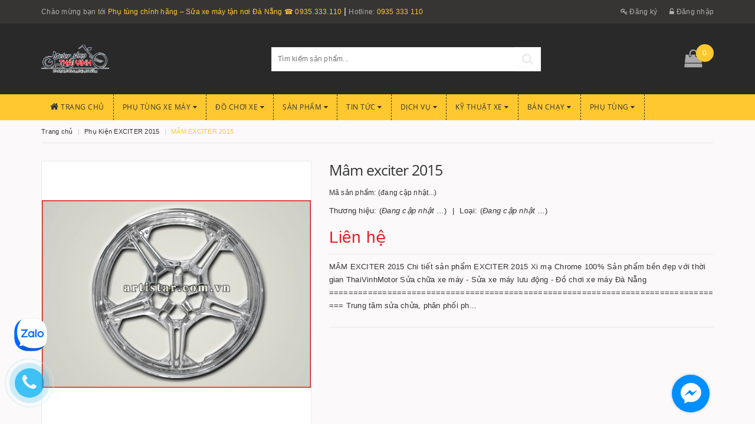

--- FILE ---
content_type: text/html; charset=utf-8
request_url: https://suaxemaydanang.com/mam-exciter-2015
body_size: 32139
content:
<!DOCTYPE html>
<html lang="vi">
	<head>
		<!-- Google tag (gtag.js) -->
		<script async src="https://www.googletagmanager.com/gtag/js?id=AW-11129126241"></script>
		<script>
			window.dataLayer = window.dataLayer || [];
			function gtag(){dataLayer.push(arguments);}
			gtag('js', new Date());

			gtag('config', 'AW-11129126241');
		</script>
		<meta http-equiv="content-Type" content="text/html; charset=utf-8" />
		<meta name="viewport" content="width=device-width, initial-scale=1, maximum-scale=1">			
		<title>
			MÂM EXCITER 2015
			
			
			 Sửa Xe Máy Lưu Động Đà Nẵng			
		</title>		
		<!-- ================= Page description ================== -->
		<meta name="description" content="ThaiVinhMotor – 0935.333.110 - MÂM EXCITER 2015 Chi tiết sản phẩm EXCITER 2015 Xi mạ Chrome 100% Sản phẩm bền đẹp với thời gian ThaiVinhMotor Sửa chữa xe máy - Sửa xe máy lưu động - Đồ chơi xe máy Đà Nẵng">
		<!-- ================= Meta ================== -->
		<link rel="alternate" href="https://suaxemaydanang.com/" hreflang="vi-vn" />
		
		<meta name="keywords" content="MÂM EXCITER 2015, Phụ Kiện EXCITER 2015, Phụ Kiện Yamaha, Sản phẩm, Sửa Xe Máy Lưu Động Đà Nẵng, suaxemaydanang.com"/>
				
		<link rel="canonical" href="https://suaxemaydanang.com/mam-exciter-2015"/>
		<meta name='revisit-after' content='1 days' />
		<meta name="robots" content="noodp,index,follow" />
		<!-- ================= Favicon ================== -->
		
		<link rel="icon" href="//bizweb.dktcdn.net/100/301/121/themes/646457/assets/favicon.png?1767857606437" type="image/x-icon" />
		
		<!-- ================= Google Fonts ================== -->
		
		
		
		
		
		<link href="//fonts.googleapis.com/css?family=Open+Sans:100,100i,300,300i,400,400i" rel="stylesheet" type="text/css" media="all" />
		
		
			

		<!-- Facebook Open Graph meta tags -->
		

	<meta property="og:type" content="product">
	<meta property="og:title" content="MÂM EXCITER 2015">
	
		<meta property="og:image" content="http://bizweb.dktcdn.net/thumb/grande/100/301/121/products/p-b-nh-m-m-700-x-490-1.jpg?v=1533632436557">
		<meta property="og:image:secure_url" content="https://bizweb.dktcdn.net/thumb/grande/100/301/121/products/p-b-nh-m-m-700-x-490-1.jpg?v=1533632436557">
	
	<meta property="og:price:amount" content="0">
	<meta property="og:price:currency" content="VND">

<meta property="og:description" content="ThaiVinhMotor – 0935.333.110 - MÂM EXCITER 2015 Chi tiết sản phẩm EXCITER 2015 Xi mạ Chrome 100% Sản phẩm bền đẹp với thời gian ThaiVinhMotor Sửa chữa xe máy - Sửa xe máy lưu động - Đồ chơi xe máy Đà Nẵng">
<meta property="og:url" content="https://suaxemaydanang.com/mam-exciter-2015">
<meta property="og:site_name" content="Sửa Xe Máy Lưu Động Đà Nẵng">		

		<!-- Plugin CSS -->			
		<link rel="stylesheet"
			  href="//maxcdn.bootstrapcdn.com/bootstrap/3.3.7/css/bootstrap.min.css"
			  integrity="sha384-BVYiiSIFeK1dGmJRAkycuHAHRg32OmUcww7on3RYdg4Va+PmSTsz/K68vbdEjh4u"
			  crossorigin="anonymous">
		<link rel="stylesheet" href="//maxcdn.bootstrapcdn.com/font-awesome/4.5.0/css/font-awesome.min.css">
		<link href="//bizweb.dktcdn.net/100/301/121/themes/646457/assets/owl.carousel.min.css?1767857606437" rel="stylesheet" type="text/css" media="all" />

		<!-- Build Main CSS -->								
		<link href="//bizweb.dktcdn.net/100/301/121/themes/646457/assets/base.scss.css?1767857606437" rel="stylesheet" type="text/css" media="all" />		
		<link href="//bizweb.dktcdn.net/100/301/121/themes/646457/assets/style.scss.css?1767857606437" rel="stylesheet" type="text/css" media="all" />		
		<link href="//bizweb.dktcdn.net/100/301/121/themes/646457/assets/update.scss.css?1767857606437" rel="stylesheet" type="text/css" media="all" />		
		<link href="//bizweb.dktcdn.net/100/301/121/themes/646457/assets/modules.scss.css?1767857606437" rel="stylesheet" type="text/css" media="all" />
		<link href="//bizweb.dktcdn.net/100/301/121/themes/646457/assets/responsive.scss.css?1767857606437" rel="stylesheet" type="text/css" media="all" />
		<link href="//bizweb.dktcdn.net/100/301/121/themes/646457/assets/update_stylesheet.scss.css?1767857606437" rel="stylesheet" type="text/css" media="all" />

		<!-- Header JS -->	
		<script src="//bizweb.dktcdn.net/100/301/121/themes/646457/assets/jquery-2.2.3.min.js?1767857606437" type="text/javascript"></script> 

		

		<!-- Bizweb javascript customer -->
		

		<script src="//bizweb.dktcdn.net/100/301/121/themes/646457/assets/sidebar_menu_scripts.js?1767857606437" type="text/javascript"></script>
		<link href="//bizweb.dktcdn.net/100/301/121/themes/646457/assets/sidebar_menu_stylesheet.scss.css?1767857606437" rel="stylesheet" type="text/css" media="all" />

		<!-- Bizweb conter for header -->
		<script>
	var Bizweb = Bizweb || {};
	Bizweb.store = 'thaivinhmotor1.mysapo.net';
	Bizweb.id = 301121;
	Bizweb.theme = {"id":646457,"name":"Bike shop","role":"main"};
	Bizweb.template = 'product';
	if(!Bizweb.fbEventId)  Bizweb.fbEventId = 'xxxxxxxx-xxxx-4xxx-yxxx-xxxxxxxxxxxx'.replace(/[xy]/g, function (c) {
	var r = Math.random() * 16 | 0, v = c == 'x' ? r : (r & 0x3 | 0x8);
				return v.toString(16);
			});		
</script>
<script>
	(function () {
		function asyncLoad() {
			var urls = ["//static.zotabox.com/b/4/b433a860cabb2753390572ae67456720/widgets.js?store=thaivinhmotor1.mysapo.net","//productreviews.sapoapps.vn/assets/js/productreviews.min.js?store=thaivinhmotor1.mysapo.net","//static.zotabox.com/b/4/b433a860cabb2753390572ae67456720/widgets.js?store=thaivinhmotor1.mysapo.net","//static.zotabox.com/b/4/b433a860cabb2753390572ae67456720/widgets.js?store=thaivinhmotor1.mysapo.net","//static.zotabox.com/b/4/b433a860cabb2753390572ae67456720/widgets.js?store=thaivinhmotor1.mysapo.net","//survey.sapoapps.vn/genscript/script.js?store=thaivinhmotor1.mysapo.net","//static.zotabox.com/b/4/b433a860cabb2753390572ae67456720/widgets.js?store=thaivinhmotor1.mysapo.net","//promotionpopup.sapoapps.vn/genscript/script.js?store=thaivinhmotor1.mysapo.net"];
			for (var i = 0; i < urls.length; i++) {
				var s = document.createElement('script');
				s.type = 'text/javascript';
				s.async = true;
				s.src = urls[i];
				var x = document.getElementsByTagName('script')[0];
				x.parentNode.insertBefore(s, x);
			}
		};
		window.attachEvent ? window.attachEvent('onload', asyncLoad) : window.addEventListener('load', asyncLoad, false);
	})();
</script>


<script>
	window.BizwebAnalytics = window.BizwebAnalytics || {};
	window.BizwebAnalytics.meta = window.BizwebAnalytics.meta || {};
	window.BizwebAnalytics.meta.currency = 'VND';
	window.BizwebAnalytics.tracking_url = '/s';

	var meta = {};
	
	meta.product = {"id": 12349460, "vendor": "", "name": "MÂM EXCITER 2015",
	"type": "", "price": 0 };
	
	
	for (var attr in meta) {
	window.BizwebAnalytics.meta[attr] = meta[attr];
	}
</script>

	
		<script src="/dist/js/stats.min.js?v=96f2ff2"></script>
	



<!-- Global site tag (gtag.js) - Google Analytics -->
<script async src="https://www.googletagmanager.com/gtag/js?id=UA-117119097-1"></script>
<script>
  window.dataLayer = window.dataLayer || [];
  function gtag(){dataLayer.push(arguments);}
  gtag('js', new Date());

  gtag('config', 'UA-117119097-1');
</script>
<!-- Global site tag (gtag.js) - Google Analytics -->
<script async src="https://www.googletagmanager.com/gtag/js?id=UA-119242650-2"></script>
<script>
  window.dataLayer = window.dataLayer || [];
  function gtag(){dataLayer.push(arguments);}
  gtag('js', new Date());

  gtag('config', 'UA-119242650-2');
</script>
<script>

	window.enabled_enhanced_ecommerce = true;

</script>

<script>

	try {
		
				gtag('event', 'view_item', {
					event_category: 'engagement',
					event_label: "MÂM EXCITER 2015",
					items: [
						{
							id: 12349460,
							name: "MÂM EXCITER 2015",
							brand: null,
							category: null,
							variant: "Default Title",
							price: '0'
						}
					]
				});
		
	} catch(e) { console.error('UA script error', e);}
	

</script>




<!--Facebook Pixel Code-->
<script>
	!function(f, b, e, v, n, t, s){
	if (f.fbq) return; n = f.fbq = function(){
	n.callMethod?
	n.callMethod.apply(n, arguments):n.queue.push(arguments)}; if (!f._fbq) f._fbq = n;
	n.push = n; n.loaded = !0; n.version = '2.0'; n.queue =[]; t = b.createElement(e); t.async = !0;
	t.src = v; s = b.getElementsByTagName(e)[0]; s.parentNode.insertBefore(t, s)}
	(window,
	document,'script','https://connect.facebook.net/en_US/fbevents.js');
	fbq('init', '1384092518509029', {} , {'agent': 'plsapo'}); // Insert your pixel ID here.
	fbq('track', 'PageView',{},{ eventID: Bizweb.fbEventId });
	
	fbq('track', 'ViewContent', {
	content_ids: [12349460],
	content_name: '"MÂM EXCITER 2015"',
	content_type: 'product_group',
	value: '0',
	currency: window.BizwebAnalytics.meta.currency
	}, { eventID: Bizweb.fbEventId });
	
</script>
<noscript>
	<img height='1' width='1' style='display:none' src='https://www.facebook.com/tr?id=1384092518509029&ev=PageView&noscript=1' />
</noscript>
<!--DO NOT MODIFY-->
<!--End Facebook Pixel Code-->



<script>
	var eventsListenerScript = document.createElement('script');
	eventsListenerScript.async = true;
	
	eventsListenerScript.src = "/dist/js/store_events_listener.min.js?v=1b795e9";
	
	document.getElementsByTagName('head')[0].appendChild(eventsListenerScript);
</script>





				
		<script>var ProductReviewsAppUtil=ProductReviewsAppUtil || {};</script>

		<meta name="google-site-verification" content="KTOkab1LlbnTkQEznhPPhs5AsdWVCc9mSC17Gkp-afo" />

		<link href="//bizweb.dktcdn.net/100/301/121/themes/646457/assets/appbulk-selling-products.css?1767857606437" rel="stylesheet" type="text/css" media="all" />
		<!-- Google Tag Manager -->
		<script>(function(w,d,s,l,i){w[l]=w[l]||[];w[l].push({'gtm.start':
															  new Date().getTime(),event:'gtm.js'});var f=d.getElementsByTagName(s)[0],
	j=d.createElement(s),dl=l!='dataLayer'?'&l='+l:'';j.async=true;j.src=
		'https://www.googletagmanager.com/gtm.js?id='+i+dl;f.parentNode.insertBefore(j,f);
									})(window,document,'script','dataLayer','GTM-WXCGF5X3');</script>
		<!-- End Google Tag Manager -->
	</head>
	<body>		
		<!-- Main content -->

		<header class="header">
	<div class="topbar hidden-xs">
		<div class="container">
			<div class="row">
				<div class="col-xs-12 col-sm-8 col-md-8 a-left header-info">
					
					<span class="hidden-xs">
						Chào mừng bạn tới <span>Phụ tùng chính hãng – Sửa xe máy tận nơi Đà Nẵng ☎ 0935.333.110</span>
					</span>
					
					<span class="header_hotline">
						Hotline: 
						<a class="btn-transition" href="tel:0935333110">
							0935 333 110
						</a>
					</span>
					
					
				</div>

				<div class="col-xs-12 col-sm-4 col-md-4 account-info">
					
					<a href="/account/register" title="Đăng ký" class="btn-transition">
						<i class="fa fa-key"></i> Đăng ký
					</a>
					<a href="/account/login" title="Đăng nhập" class="btn-transition">
						<i class="fa fa-unlock-alt"></i> Đăng nhập
					</a>
					
				</div>
			</div>
		</div>
	</div>

	<div class="mid-header">
		<div class="container">
			
			<div class="row">
				<div class="col-xs-12 col-sm-4 col-md-4 col-lg-4 logo">
					
					<a href="/" class="logo-wrapper " title="Logo Sửa Xe Máy Lưu Động Đà Nẵng">
						<img class="img-responsive" src="//bizweb.dktcdn.net/100/301/121/themes/646457/assets/logo.png?1767857606437" alt="logo Sửa Xe Máy Lưu Động Đà Nẵng">
					</a>
					
				</div>

				<div class="htop col-xs-12 col-sm-6 col-md-5 col-lg-5 search_area">

					<div class="search f-right hidden-xs">
						<div class="header_search">
	<form class="input-group search-bar" action="/search" method="get" role="search">		
		<input type="search" name="query" value="" placeholder="Tìm kiếm sản phẩm... " class="input-group-field st-default-search-input search-text" autocomplete="off">
		<button class="btn icon-fallback-text">
			<i class="fa fa-search"></i>
		</button>
	</form>
</div> 
					</div>

					<div class="accoutlink responsive_header_mobile hidden-lg hidden-md hidden-sm">
						
						<a href="/account/register" title="Đăng ký" class="btn-transition">
							<i class="fa fa-user-plus"></i> Đăng ký
						</a>
						<a href="/account/login" title="Đăng nhập" class="btn-transition">
							<i class="fa fa-user"></i> Đăng nhập
						</a>
							
						<div class="searchbox-mobile hidden-lg hidden-md hidden-sm">
							<div class="search_inner">
								<i class="fa fa-search"></i>
								<div class="search-box">
									<div class="header-search search_form">
										<form action="/search" method="get" class="input-group search-bar search_form" role="search">
											<input type="text" name="query" value="" autocomplete="off" placeholder="Gõ tìm kiếm..." class="input-group-field auto-search">
											<span class="input-group-btn">
												<button type="submit" class="btn icon-fallback-text">
													<span class="fa fa-search" ></span>      
												</button>
											</span>
										</form>
									</div>
								</div>
							</div>
						</div>
						<a href="/cart" class="cart-mobile-header">
							<i class="fa fa-shopping-bag"></i>
							<span id="cart_count_mobile">0</span>
						</a>
					</div>
				</div>

				<div class="hidden-xs col-sm-2 col-md-3 col-lg-3 header-cart">
					<div class="top-cart-contain f-right">
						<div class="mini-cart">
							<div class="heading-cart">
								<a href="/cart" class="dp-flex">
									<i class="fa fa-shopping-bag"></i> <span class="cartCount count_item_pr" id="cart-total"></span>
								</a>
							</div>	
							<div class="top-cart-content">					
								<ul id="cart-sidebar" class="mini-products-list count_li">
									<li class="list-item">
										<ul></ul>
									</li>
									<li class="action">
										<ul>
											<li class="li-fix-1">
												<div class="top-subtotal">
													Tổng tiền thanh toán: 
													<span class="price"></span>
												</div>
											</li>
											<li class="li-fix-2" style="">
												<div class="actions">
													<a href="/cart" class="btn btn-primary">
														<span>Giỏ hàng</span>
													</a>
													<a href="/checkout" class="btn btn-checkout btn-gray">
														<span>Thanh toán</span>
													</a>
												</div>
											</li>
										</ul>
									</li>
								</ul>
							</div>
						</div>
					</div>
				</div>
			</div>
		</div>
	</div>

	<div class="menu-header hidden-sm hidden-xs">
		<nav>
	<ul id="nav" class="nav container dropdown">
		
		
		<li class="nav-item">
			<a class="nav-link" href="/">
				<i class="fa fa-home"></i> Trang chủ
			</a>
		</li>
		
		
		
		<li class="nav-item">
			<a href="/phu-tung-xe-may" class="nav-link">
				Phụ tùng xe máy <i class="fa fa-caret-down" data-toggle="dropdown"></i>
			</a>
			<ul class="dropdown-menu">
				
				
				<li class="dropdown-submenu nav-item-lv2">
					<a class="nav-link" href="/phu-tung-xe-may-honda-1">
						PHỤ TÙNG XE MÁY HONDA <i class="fa fa-angle-right"></i>
					</a>
					<ul class="dropdown-menu">
												
						<li class="nav-item-lv3">
							<a class="nav-link" href="/phu-tung-xe-may-sh">
								PHỤ TÙNG XE MÁY SH
							</a>
						</li>
												
						<li class="nav-item-lv3">
							<a class="nav-link" href="/phu-tung-pcx">
								PHỤ TÙNG PCX
							</a>
						</li>
						
					</ul>
				</li>
				
				
				
				<li class="dropdown-submenu nav-item-lv2">
					<a class="nav-link" href="/phu-tung-moto-pkl">
						PHỤ TÙNG MOTO PKL <i class="fa fa-angle-right"></i>
					</a>
					<ul class="dropdown-menu">
												
						<li class="nav-item-lv3">
							<a class="nav-link" href="/phu-tung-rebel-300-500">
								PHỤ TÙNG REBEL 300/500
							</a>
						</li>
												
						<li class="nav-item-lv3">
							<a class="nav-link" href="/phu-tung-cb650">
								PHỤ TÙNG CB650
							</a>
						</li>
												
						<li class="nav-item-lv3">
							<a class="nav-link" href="/phu-tung-gpx-legend-150">
								Phụ Tùng GPX Legend 150
							</a>
						</li>
												
						<li class="nav-item-lv3">
							<a class="nav-link" href="/phu-tung-xe-brixton">
								PHỤ TÙNG XE BRIXTON
							</a>
						</li>
												
						<li class="nav-item-lv3">
							<a class="nav-link" href="/phu-tung-kawasaki-w175">
								Phụ tùng Kawasaki W175
							</a>
						</li>
												
						<li class="nav-item-lv3">
							<a class="nav-link" href="/yamaha-xmax-300">
								Yamaha XMAX 300
							</a>
						</li>
												
						<li class="nav-item-lv3">
							<a class="nav-link" href="/phu-tung-phu-kien-sua-xe-may-honda-adv-150-160-tai-da-nang">
								PHỤ TÙNG – PHỤ KIỆN – SỬA XE MÁY HONDA ADV 150, 160 TẠI ĐÀ NẴNG
							</a>
						</li>
												
						<li class="nav-item-lv3">
							<a class="nav-link" href="/phu-tung-sua-xe-benelli-da-nang">
								Phụ tùng,  Sửa xe Benelli Đà Nẵng
							</a>
						</li>
												
						<li class="nav-item-lv3">
							<a class="nav-link" href="/phu-tung-fz-150">
								PHỤ TÙNG FZ 150
							</a>
						</li>
												
						<li class="nav-item-lv3">
							<a class="nav-link" href="/phu-tung-xe-xsr-155">
								PHỤ TÙNG XE XSR 155
							</a>
						</li>
												
						<li class="nav-item-lv3">
							<a class="nav-link" href="/phu-tung-phu-kien-do-choi-yamaha-tfx-150">
								Phụ tùng – phụ kiện – đồ chơi Yamaha TFX 150
							</a>
						</li>
						
					</ul>
				</li>
				
				
				
				<li class="dropdown-submenu nav-item-lv2">
					<a class="nav-link" href="/air-blade">
						PHỤ TÙNG XE MÁY AB <i class="fa fa-angle-right"></i>
					</a>
					<ul class="dropdown-menu">
												
						<li class="nav-item-lv3">
							<a class="nav-link" href="/dan-ao-ab-2007-2011">
								AB2007-2011
							</a>
						</li>
												
						<li class="nav-item-lv3">
							<a class="nav-link" href="/ab2012-2015">
								AB2012-2015
							</a>
						</li>
												
						<li class="nav-item-lv3">
							<a class="nav-link" href="/ab2016-2019-1">
								AB2016-2019
							</a>
						</li>
												
						<li class="nav-item-lv3">
							<a class="nav-link" href="/ab2020-2022-1">
								AB2020-2022
							</a>
						</li>
												
						<li class="nav-item-lv3">
							<a class="nav-link" href="/honda-air-blade-thailand">
								Honda air blade Thailand
							</a>
						</li>
						
					</ul>
				</li>
				
				
				
				<li class="dropdown-submenu nav-item-lv2">
					<a class="nav-link" href="/">
						PHỤ TÙNG XE MÁY WINNER <i class="fa fa-angle-right"></i>
					</a>
					<ul class="dropdown-menu">
												
						<li class="nav-item-lv3">
							<a class="nav-link" href="/winner-v1">
								WINNER V1
							</a>
						</li>
												
						<li class="nav-item-lv3">
							<a class="nav-link" href="/winner-v2">
								WINNER V2
							</a>
						</li>
												
						<li class="nav-item-lv3">
							<a class="nav-link" href="/winner-v3">
								WINNER V3
							</a>
						</li>
						
					</ul>
				</li>
				
				
				
				<li class="dropdown-submenu nav-item-lv2">
					<a class="nav-link" href="/">
						SH MODE <i class="fa fa-angle-right"></i>
					</a>
					<ul class="dropdown-menu">
												
						<li class="nav-item-lv3">
							<a class="nav-link" href="/sh-mode-2013-2019">
								SH Mode (2013-2019)
							</a>
						</li>
												
						<li class="nav-item-lv3">
							<a class="nav-link" href="/sh-mode-2020-2022">
								SH Mode (2020-2021)
							</a>
						</li>
						
					</ul>
				</li>
				
				
				
				<li class="dropdown-submenu nav-item-lv2">
					<a class="nav-link" href="/">
						LEAD <i class="fa fa-angle-right"></i>
					</a>
					<ul class="dropdown-menu">
												
						<li class="nav-item-lv3">
							<a class="nav-link" href="/lead-110cc-2009-2013-1">
								Lead 110cc ( 2009-2013)
							</a>
						</li>
												
						<li class="nav-item-lv3">
							<a class="nav-link" href="/lead-125-2013-2017">
								Lead 125cc ( 2013-2017)
							</a>
						</li>
												
						<li class="nav-item-lv3">
							<a class="nav-link" href="/lead-125-2013-2019">
								Lead 110cc ( 2018-2019)
							</a>
						</li>
												
						<li class="nav-item-lv3">
							<a class="nav-link" href="/lead-125cc-2020-2021">
								Lead 125cc ( 2020-2021)
							</a>
						</li>
						
					</ul>
				</li>
				
				
				
				<li class="dropdown-submenu nav-item-lv2">
					<a class="nav-link" href="/">
						PCX <i class="fa fa-angle-right"></i>
					</a>
					<ul class="dropdown-menu">
												
						<li class="nav-item-lv3">
							<a class="nav-link" href="/pcx-2010">
								PCX 2010
							</a>
						</li>
												
						<li class="nav-item-lv3">
							<a class="nav-link" href="/pcx-2012">
								PCX 2012
							</a>
						</li>
												
						<li class="nav-item-lv3">
							<a class="nav-link" href="/pcx-2014">
								PCX 2014
							</a>
						</li>
												
						<li class="nav-item-lv3">
							<a class="nav-link" href="/pcx-2018">
								PCX 2018
							</a>
						</li>
						
					</ul>
				</li>
				
				
				
				<li class="dropdown-submenu nav-item-lv2">
					<a class="nav-link" href="/">
						VISION <i class="fa fa-angle-right"></i>
					</a>
					<ul class="dropdown-menu">
												
						<li class="nav-item-lv3">
							<a class="nav-link" href="/vision-2011">
								VISION 2011
							</a>
						</li>
												
						<li class="nav-item-lv3">
							<a class="nav-link" href="/vision-2014">
								VISION 2014
							</a>
						</li>
												
						<li class="nav-item-lv3">
							<a class="nav-link" href="/vision-2020">
								VISION 2020
							</a>
						</li>
						
					</ul>
				</li>
				
				
				
				<li class="dropdown-submenu nav-item-lv2">
					<a class="nav-link" href="/">
						WARE <i class="fa fa-angle-right"></i>
					</a>
					<ul class="dropdown-menu">
												
						<li class="nav-item-lv3">
							<a class="nav-link" href="/ware-2000">
								WARE 2003
							</a>
						</li>
												
						<li class="nav-item-lv3">
							<a class="nav-link" href="/ware-2009">
								WARE 2009
							</a>
						</li>
												
						<li class="nav-item-lv3">
							<a class="nav-link" href="/ware-s110">
								WARE S110
							</a>
						</li>
												
						<li class="nav-item-lv3">
							<a class="nav-link" href="/ware-thai">
								WARE THÁI
							</a>
						</li>
						
					</ul>
				</li>
				
				
				
				<li class="nav-item-lv2">
					<a class="nav-link" href="/">
						FUTURE
					</a>
				</li>
				
				
				
				<li class="dropdown-submenu nav-item-lv2">
					<a class="nav-link" href="/">
						DREAM <i class="fa fa-angle-right"></i>
					</a>
					<ul class="dropdown-menu">
												
						<li class="nav-item-lv3">
							<a class="nav-link" href="/dream-cao">
								Dream cao
							</a>
						</li>
												
						<li class="nav-item-lv3">
							<a class="nav-link" href="/phu-tung-dream-lun-98">
								Phụ tùng Dream lùn 98
							</a>
						</li>
												
						<li class="nav-item-lv3">
							<a class="nav-link" href="/phu-tung-dream-lun-99">
								PHỤ TÙNG DREAM LÙN 99
							</a>
						</li>
						
					</ul>
				</li>
				
				
				
				<li class="dropdown-submenu nav-item-lv2">
					<a class="nav-link" href="/">
						VARIO <i class="fa fa-angle-right"></i>
					</a>
					<ul class="dropdown-menu">
												
						<li class="nav-item-lv3">
							<a class="nav-link" href="/vario-2018-2021">
								VARIO 2018-2021
							</a>
						</li>
												
						<li class="nav-item-lv3">
							<a class="nav-link" href="/vario-2016">
								VARIO 2016
							</a>
						</li>
												
						<li class="nav-item-lv3">
							<a class="nav-link" href="/vario-2022">
								VARIO 2022
							</a>
						</li>
												
						<li class="nav-item-lv3">
							<a class="nav-link" href="/phu-tung-vario-160">
								Phụ tùng Vario 160
							</a>
						</li>
						
					</ul>
				</li>
				
				
				
				<li class="nav-item-lv2">
					<a class="nav-link" href="/kymco">
						KYMCO
					</a>
				</li>
				
				
				
				<li class="dropdown-submenu nav-item-lv2">
					<a class="nav-link" href="/scoopy-1">
						SCOOPY <i class="fa fa-angle-right"></i>
					</a>
					<ul class="dropdown-menu">
												
						<li class="nav-item-lv3">
							<a class="nav-link" href="/phu-tung-scoopy-2025-tai-da-nang-dung-doi-xe-dung-form-lap-chuan-ky-thuat">
								Phụ tùng Scoopy 2025 tại Đà Nẵng – Đúng đời xe, đúng form, lắp chuẩn kỹ thuật
							</a>
						</li>
												
						<li class="nav-item-lv3">
							<a class="nav-link" href="/phu-tung-phu-kien-do-choi-sua-xe-scoopy-2025">
								phụ tùng, phụ kiện, đồ chơi, sửa xe scoopy 2025
							</a>
						</li>
						
					</ul>
				</li>
				
				
				
				<li class="nav-item-lv2">
					<a class="nav-link" href="/phu-tung-xe-may-peugeot">
						Phụ tùng xe máy Peugeot
					</a>
				</li>
				
				
				
				<li class="dropdown-submenu nav-item-lv2">
					<a class="nav-link" href="/phu-tung-xe-may-khac">
						PHỤ TÙNG XE MÁY KHÁC <i class="fa fa-angle-right"></i>
					</a>
					<ul class="dropdown-menu">
												
						<li class="nav-item-lv3">
							<a class="nav-link" href="/phu-tung-do-choi-sua-xe-may-suzuki-gd110">
								PHỤ TÙNG – ĐỒ CHƠI – SỬA XE MÁY SUZUKI GD110
							</a>
						</li>
												
						<li class="nav-item-lv3">
							<a class="nav-link" href="/phu-tung-vinfast-evo">
								PHỤ TÙNG VINFAST EVO
							</a>
						</li>
												
						<li class="nav-item-lv3">
							<a class="nav-link" href="/phu-tung-phu-kien-sua-xe-zoomer-x-chinh-hang-tai-da-nang">
								PHỤ TÙNG, PHỤ KIỆN, SỬA XE ZOOMER X CHÍNH HÃNG TẠI ĐÀ NẴNG
							</a>
						</li>
												
						<li class="nav-item-lv3">
							<a class="nav-link" href="/phu-tung-suzuki-gn125">
								PHỤ TÙNG SUZUKI GN125
							</a>
						</li>
												
						<li class="nav-item-lv3">
							<a class="nav-link" href="/phu-tung-honda-master">
								PHỤ TÙNG HONDA MASTER
							</a>
						</li>
												
						<li class="nav-item-lv3">
							<a class="nav-link" href="/phut-giam-xoc-xe-may-moto">
								PHỤT – GIẢM XÓC XE MÁY & MOTO
							</a>
						</li>
						
					</ul>
				</li>
				
				
				
				<li class="nav-item-lv2">
					<a class="nav-link" href="/phu-tung-pcx">
						PHỤ TÙNG PCX
					</a>
				</li>
				
				
			</ul>
		</li>
		
		
		
		<li class="nav-item">
			<a href="/do-choi-xe" class="nav-link">
				Đồ chơi xe <i class="fa fa-caret-down" data-toggle="dropdown"></i>
			</a>
			<ul class="dropdown-menu">
				
				
				<li class="dropdown-submenu nav-item-lv2">
					<a class="nav-link" href="/yamaha">
						Yamaha <i class="fa fa-angle-right"></i>
					</a>
					<ul class="dropdown-menu">
												
						<li class="nav-item-lv3">
							<a class="nav-link" href="/do-choi-yamaha-pg-1">
								ĐỒ CHƠI YAMAHA PG-1
							</a>
						</li>
												
						<li class="nav-item-lv3">
							<a class="nav-link" href="/do-choi-xe-exciter">
								Đồ Chơi Exciter 2010
							</a>
						</li>
												
						<li class="nav-item-lv3">
							<a class="nav-link" href="/do-choi-exciter-135">
								Đồ chơi Exciter 135
							</a>
						</li>
												
						<li class="nav-item-lv3">
							<a class="nav-link" href="/do-choi-exciter-150">
								Đồ chơi Exciter 150
							</a>
						</li>
												
						<li class="nav-item-lv3">
							<a class="nav-link" href="/do-choi-nvx">
								Đồ chơi NVX
							</a>
						</li>
												
						<li class="nav-item-lv3">
							<a class="nav-link" href="/do-choi-xe-sirius">
								Đồ chơi xe Sirius
							</a>
						</li>
												
						<li class="nav-item-lv3">
							<a class="nav-link" href="/exciter-135-xuong-ao-exciter-2010">
								Exciter 135 xuống Áo Exciter 2010
							</a>
						</li>
												
						<li class="nav-item-lv3">
							<a class="nav-link" href="/phu-kien-va-do-choi-xe-yamaha-xsr-155-mt15-r15-tfx-1">
								Phụ kiện và đồ chơi xe Yamaha XSR 155, MT15, R15, TFX
							</a>
						</li>
												
						<li class="nav-item-lv3">
							<a class="nav-link" href="/phu-kien-pg1">
								Phụ kiện PG1
							</a>
						</li>
												
						<li class="nav-item-lv3">
							<a class="nav-link" href="/yamaha-grande">
								Yamaha Grande
							</a>
						</li>
												
						<li class="nav-item-lv3">
							<a class="nav-link" href="/yamaha-fazzio">
								Yamaha Fazzio
							</a>
						</li>
												
						<li class="nav-item-lv3">
							<a class="nav-link" href="/yamaha-xmax-125cc-250cc-300cc-400cc">
								Yamaha XMAX 125cc – 250cc – 300cc – 400cc
							</a>
						</li>
						
					</ul>
				</li>
				
				
				
				<li class="dropdown-submenu nav-item-lv2">
					<a class="nav-link" href="/scoopy">
						HONDA <i class="fa fa-angle-right"></i>
					</a>
					<ul class="dropdown-menu">
												
						<li class="nav-item-lv3">
							<a class="nav-link" href="/do-choi-xe-sh">
								Đồ Chơi Xe SH 2012-2016
							</a>
						</li>
												
						<li class="nav-item-lv3">
							<a class="nav-link" href="/do-choi-xe-sh-2017">
								Đồ Chơi Xe  SH 2017-2019
							</a>
						</li>
												
						<li class="nav-item-lv3">
							<a class="nav-link" href="/do-choi-sh2020">
								Đồ chơi SH 2020
							</a>
						</li>
												
						<li class="nav-item-lv3">
							<a class="nav-link" href="/do-choi-winner-x">
								Đồ chơi Winner X
							</a>
						</li>
												
						<li class="nav-item-lv3">
							<a class="nav-link" href="/do-choi-honda-cub125">
								Đồ chơi Honda Cub125
							</a>
						</li>
												
						<li class="nav-item-lv3">
							<a class="nav-link" href="/do-choi-vario">
								Đồ chơi Vario
							</a>
						</li>
												
						<li class="nav-item-lv3">
							<a class="nav-link" href="/len-ao-sh2010-nhap-cho-ps-dylan">
								Lên áo Sh2010 nhập cho @/PS/Dylan
							</a>
						</li>
												
						<li class="nav-item-lv3">
							<a class="nav-link" href="/sh2012-2016-len-ao-sh2017-2019">
								SH2012-2016 lên áo SH2017-2019
							</a>
						</li>
												
						<li class="nav-item-lv3">
							<a class="nav-link" href="/sh2012-2016-len-ao-sh-nhap-2010">
								SH2012-2016 lên áo SH nhập 2010
							</a>
						</li>
												
						<li class="nav-item-lv3">
							<a class="nav-link" href="/sh2017-2019-len-ao-sh-nhap-2010">
								SH2017-2019 lên áo SH nhập 2010
							</a>
						</li>
												
						<li class="nav-item-lv3">
							<a class="nav-link" href="/do-choi-air-blade-2020">
								Đồ chơi Air Blade 2020
							</a>
						</li>
												
						<li class="nav-item-lv3">
							<a class="nav-link" href="/do-choi-xe-scoopy">
								ĐỒ CHƠI XE SCOOPY
							</a>
						</li>
						
					</ul>
				</li>
				
				
				
				<li class="dropdown-submenu nav-item-lv2">
					<a class="nav-link" href="/do-choi-xe-piaggio">
						PIAGGIO <i class="fa fa-angle-right"></i>
					</a>
					<ul class="dropdown-menu">
												
						<li class="nav-item-lv3">
							<a class="nav-link" href="/do-choi-vespa-sprint-1">
								Đồ chơi vespa Sprint
							</a>
						</li>
												
						<li class="nav-item-lv3">
							<a class="nav-link" href="/do-choi-vespa-primavera">
								Đồ chơi vespa Primavera
							</a>
						</li>
												
						<li class="nav-item-lv3">
							<a class="nav-link" href="/do-choi-gts">
								Đồ chơi GTS
							</a>
						</li>
												
						<li class="nav-item-lv3">
							<a class="nav-link" href="/do-choi-xe-piaggio">
								ĐỒ CHƠI XE PIAGGIO
							</a>
						</li>
												
						<li class="nav-item-lv3">
							<a class="nav-link" href="/do-choi-vespa-lx">
								Đồ chơi vespa LX
							</a>
						</li>
						
					</ul>
				</li>
				
				
				
				<li class="nav-item-lv2">
					<a class="nav-link" href="/triumph">
						Triumph
					</a>
				</li>
				
				
			</ul>
		</li>
		
		
		
		<li class="nav-item">
			<a href="/collections/all" class="nav-link">
				Sản phẩm <i class="fa fa-caret-down" data-toggle="dropdown"></i>
			</a>
			<ul class="dropdown-menu">
				
				
				<li class="nav-item-lv2">
					<a class="nav-link" href="/zhi-phat">
						ZHI.PAT
					</a>
				</li>
				
				
				
				<li class="nav-item-lv2">
					<a class="nav-link" href="/lop-xe-may-michelin-dunlop-irc">
						LỐP XE MÁY
					</a>
				</li>
				
				
				
				<li class="dropdown-submenu nav-item-lv2">
					<a class="nav-link" href="/tan-trang-xe-may">
						TÂN TRANG XE MÁY <i class="fa fa-angle-right"></i>
					</a>
					<ul class="dropdown-menu">
						
					</ul>
				</li>
				
				
				
				<li class="nav-item-lv2">
					<a class="nav-link" href="/son-xe-may">
						SƠN XE MÁY
					</a>
				</li>
				
				
				
				<li class="nav-item-lv2">
					<a class="nav-link" href="/den-led-den-tro-sang-xe-may">
						Đèn LED - Đèn Trợ Sáng Xe Máy
					</a>
				</li>
				
				
				
				<li class="dropdown-submenu nav-item-lv2">
					<a class="nav-link" href="/pha-den-den-hau-xi-nhanh">
						ĐÈN XE <i class="fa fa-angle-right"></i>
					</a>
					<ul class="dropdown-menu">
												
						<li class="nav-item-lv3">
							<a class="nav-link" href="/pha-den-cac-doi-xe-may-honda-chinh-hang-chieu-sang-an-toan">
								PHA ĐÈN CÁC ĐỜI XE MÁY HONDA – CHÍNH HÃNG, CHIẾU SÁNG AN TOÀN
							</a>
						</li>
												
						<li class="nav-item-lv3">
							<a class="nav-link" href="/pha-den-cac-dong-xe-may-yamaha">
								PHA ĐÈN CÁC DÒNG XE MÁY YAMAHA
							</a>
						</li>
												
						<li class="nav-item-lv3">
							<a class="nav-link" href="/pha-den-xe-piaggio-chinh-hang-sang-chuan-dang-cap-chau-au">
								PHA ĐÈN XE PIAGGIO – CHÍNH HÃNG, SÁNG CHUẨN, ĐẲNG CẤP CHÂU ÂU
							</a>
						</li>
						
					</ul>
				</li>
				
				
				
				<li class="dropdown-submenu nav-item-lv2">
					<a class="nav-link" href="/dong-ho-cac-loai-xe">
						ĐỒNG HỒ XE <i class="fa fa-angle-right"></i>
					</a>
					<ul class="dropdown-menu">
												
						<li class="nav-item-lv3">
							<a class="nav-link" href="/dong-ho-xe-may-tai-da-nang-honda-yamaha-piaggio-sym-chinh-hang">
								Đồng hồ xe máy tại Đà Nẵng – Honda, Yamaha, Piaggio, SYM chính hãng
							</a>
						</li>
						
					</ul>
				</li>
				
				
				
				<li class="nav-item-lv2">
					<a class="nav-link" href="/collections/all">
						Tất cả sản phẩm
					</a>
				</li>
				
				
				
				<li class="nav-item-lv2">
					<a class="nav-link" href="/san-pham-khuyen-mai">
						Sản phẩm khuyến mãi
					</a>
				</li>
				
				
				
				<li class="dropdown-submenu nav-item-lv2">
					<a class="nav-link" href="/phu-tung-thay-the">
						Phụ Tùng Thay Thế <i class="fa fa-angle-right"></i>
					</a>
					<ul class="dropdown-menu">
												
						<li class="nav-item-lv3">
							<a class="nav-link" href="/lop">
								Lốp
							</a>
						</li>
												
						<li class="nav-item-lv3">
							<a class="nav-link" href="/mam-vanh-xe">
								Mâm - Vành Xe
							</a>
						</li>
												
						<li class="nav-item-lv3">
							<a class="nav-link" href="/bugi-ic">
								Bugi + IC
							</a>
						</li>
												
						<li class="nav-item-lv3">
							<a class="nav-link" href="/bo">
								Bô
							</a>
						</li>
												
						<li class="nav-item-lv3">
							<a class="nav-link" href="/phu-tung-khac">
								Phụ Tùng Khác
							</a>
						</li>
						
					</ul>
				</li>
				
				
				
				<li class="dropdown-submenu nav-item-lv2">
					<a class="nav-link" href="/phu-kien-xe-may">
						Phụ Kiện Xe Máy <i class="fa fa-angle-right"></i>
					</a>
					<ul class="dropdown-menu">
												
						<li class="nav-item-lv3">
							<a class="nav-link" href="/phu-kien-honda">
								Phụ Kiện Honda
							</a>
						</li>
												
						<li class="nav-item-lv3">
							<a class="nav-link" href="/phu-kien-yamaha">
								Phụ Kiện Yamaha
							</a>
						</li>
												
						<li class="nav-item-lv3">
							<a class="nav-link" href="/phu-kien-xe-dien">
								PHỤ KIỆN XE ĐIỆN
							</a>
						</li>
						
					</ul>
				</li>
				
				
				
				<li class="dropdown-submenu nav-item-lv2">
					<a class="nav-link" href="/khoa-chong-trom">
						Khoá Chống Trộm <i class="fa fa-angle-right"></i>
					</a>
					<ul class="dropdown-menu">
												
						<li class="nav-item-lv3">
							<a class="nav-link" href="/dinh-vi-xe-may">
								Định vị xe máy Đà Nẵng
							</a>
						</li>
												
						<li class="nav-item-lv3">
							<a class="nav-link" href="/khoa-chong-trom-thong-minh">
								Khóa chống trộm xe máy - Khóa Smartkey  Đà Nẵng
							</a>
						</li>
												
						<li class="nav-item-lv3">
							<a class="nav-link" href="/khoa-smartkey">
								KHOÁ SMARTKEY
							</a>
						</li>
						
					</ul>
				</li>
				
				
				
				<li class="nav-item-lv2">
					<a class="nav-link" href="/thiet-bi-xac-dinh-loi-xe-may-esy">
						THIẾT BỊ XÁC ĐỊNH LỖI XE MÁY - ESY
					</a>
				</li>
				
				
				
				<li class="dropdown-submenu nav-item-lv2">
					<a class="nav-link" href="/sua-xe-may">
						Sửa Xe Máy <i class="fa fa-angle-right"></i>
					</a>
					<ul class="dropdown-menu">
												
						<li class="nav-item-lv3">
							<a class="nav-link" href="/sua-xe-may-honda">
								Sửa Xe Máy Honda
							</a>
						</li>
												
						<li class="nav-item-lv3">
							<a class="nav-link" href="/sua-xe-may-yamaha">
								Sửa Xe Máy Yamaha
							</a>
						</li>
												
						<li class="nav-item-lv3">
							<a class="nav-link" href="/sua-xe-may-piaggio-vespa">
								Sửa Xe Máy Piaggio - Vespa
							</a>
						</li>
												
						<li class="nav-item-lv3">
							<a class="nav-link" href="/sua-xe-may-suzuki">
								Sửa Xe Máy Suzuki
							</a>
						</li>
												
						<li class="nav-item-lv3">
							<a class="nav-link" href="/sua-xe-may-sym">
								Sửa Xe Máy SYM
							</a>
						</li>
												
						<li class="nav-item-lv3">
							<a class="nav-link" href="/sua-chua-xe-may-tan-noi">
								Sửa chửa xe máy tận nơi
							</a>
						</li>
												
						<li class="nav-item-lv3">
							<a class="nav-link" href="/sua-xe-may-peugeot">
								Sửa Xe Máy Peugeot
							</a>
						</li>
												
						<li class="nav-item-lv3">
							<a class="nav-link" href="/sua-xe-brixton">
								SỬA XE BRIXTON
							</a>
						</li>
												
						<li class="nav-item-lv3">
							<a class="nav-link" href="/sua-xe-hoc-sinh-50cc">
								sửa xe học sinh 50cc
							</a>
						</li>
												
						<li class="nav-item-lv3">
							<a class="nav-link" href="/sua-xe-phu-tung-do-choi-xe-msx-125">
								SỬA XE – PHỤ TÙNG – ĐỒ CHƠI XE MSX 125
							</a>
						</li>
												
						<li class="nav-item-lv3">
							<a class="nav-link" href="/sua-xe-moto-cac-dong-phan-khoi-lon-tai-da-nang-dich-vu-chuyen-nghiep-cho-biker">
								Sửa xe moto, các dòng phân khối lớn tại Đà Nẵng – Dịch vụ chuyên nghiệp cho biker
							</a>
						</li>
						
					</ul>
				</li>
				
				
				
				<li class="nav-item-lv2">
					<a class="nav-link" href="/do-dan-ao-sh">
						Độ dàn áo SH
					</a>
				</li>
				
				
				
				<li class="nav-item-lv2">
					<a class="nav-link" href="/xe-ga-50">
						XE GA 50
					</a>
				</li>
				
				
				
				<li class="nav-item-lv2">
					<a class="nav-link" href="/do-xe-may">
						Độ xe máy
					</a>
				</li>
				
				
				
				<li class="nav-item-lv2">
					<a class="nav-link" href="/thung-xe-may-2">
						THÙNG XE MÁY
					</a>
				</li>
				
				
				
				<li class="nav-item-lv2">
					<a class="nav-link" href="/kinh-chieu-hau-xe-may-1">
						KÍNH CHIẾU HẬU XE MÁY
					</a>
				</li>
				
				
				
				<li class="dropdown-submenu nav-item-lv2">
					<a class="nav-link" href="/phu-tung-khac-1">
						PHỤ TÙNG KHÁC <i class="fa fa-angle-right"></i>
					</a>
					<ul class="dropdown-menu">
												
						<li class="nav-item-lv3">
							<a class="nav-link" href="/baga-cac-dong-xe">
								BAGA CÁC DÒNG XE
							</a>
						</li>
												
						<li class="nav-item-lv3">
							<a class="nav-link" href="/thay-day-curoa-xe-tay-ga-tai-da-nang-day-curoa-chinh-hang-gia-tot-hien-nay">
								Thay dây curoa xe tay ga tại Đà Nẵng | Dây curoa chính hãng – Giá tốt hiện nay
							</a>
						</li>
						
					</ul>
				</li>
				
				
				
				<li class="nav-item-lv2">
					<a class="nav-link" href="/do-choi-xe-may-da-nang">
						ĐỒ CHƠI XE MÁY ĐÀ NẴNG
					</a>
				</li>
				
				
			</ul>
		</li>
		
		
		
		<li class="nav-item">
			<a href="/tin-tuc" class="nav-link">
				Tin Tức <i class="fa fa-caret-down" data-toggle="dropdown"></i>
			</a>
			<ul class="dropdown-menu">
				
				
				<li class="nav-item-lv2">
					<a class="nav-link" href="/tin-cham-soc-xe">
						Chăm sóc Xe Máy
					</a>
				</li>
				
				
				
				<li class="dropdown-submenu nav-item-lv2">
					<a class="nav-link" href="/ky-thuat-xe-may-1">
						Kỹ thuật xe máy <i class="fa fa-angle-right"></i>
					</a>
					<ul class="dropdown-menu">
												
						<li class="nav-item-lv3">
							<a class="nav-link" href="/cam-bien-oxy-la-gi-chuc-nang-va-cach-nhan-biet-khi-bi-loi">
								Cảm biến oxy là gì? Chức năng và cách nhận biết khi bị lỗi
							</a>
						</li>
						
					</ul>
				</li>
				
				
				
				<li class="nav-item-lv2">
					<a class="nav-link" href="/sua-xe-may-luu-dong">
						Sửa Xe Máy Lưu Động
					</a>
				</li>
				
				
				
				<li class="nav-item-lv2">
					<a class="nav-link" href="/thi-truong-xe">
						Tin tức thị trường xe
					</a>
				</li>
				
				
				
				<li class="nav-item-lv2">
					<a class="nav-link" href="/danh-gia-xe">
						Đánh giá xe
					</a>
				</li>
				
				
				
				<li class="nav-item-lv2">
					<a class="nav-link" href="/xe-do">
						Độ xe máy
					</a>
				</li>
				
				
				
				<li class="nav-item-lv2">
					<a class="nav-link" href="/">
						Tin Tức Khuyến Mãi
					</a>
				</li>
				
				
				
				<li class="nav-item-lv2">
					<a class="nav-link" href="/motorbike-news">
						Motorbike News
					</a>
				</li>
				
				
				
				<li class="nav-item-lv2">
					<a class="nav-link" href="/thaivinhmotor-thong-tin-lien-he">
						Thaivinhmotor - Thông tin liên hệ
					</a>
				</li>
				
				
			</ul>
		</li>
		
		
		
		<li class="nav-item">
			<a href="/danh-gia-dich-vu" class="nav-link">
				Dịch Vụ <i class="fa fa-caret-down" data-toggle="dropdown"></i>
			</a>
			<ul class="dropdown-menu">
				
				
				<li class="nav-item-lv2">
					<a class="nav-link" href="/bao-duong-xe-may">
						Bảo dưỡng xe máy
					</a>
				</li>
				
				
				
				<li class="nav-item-lv2">
					<a class="nav-link" href="/cuu-ho-xe-may-da-nang">
						CỨU HỘ XE MÁY ĐÀ NẴNG
					</a>
				</li>
				
				
				
				<li class="nav-item-lv2">
					<a class="nav-link" href="/sua-xe-may-luu-dong-1">
						SỬA XE MÁY LƯU ĐỘNG
					</a>
				</li>
				
				
			</ul>
		</li>
		
		
		
		<li class="nav-item">
			<a href="/" class="nav-link">
				Kỹ Thuật Xe <i class="fa fa-caret-down" data-toggle="dropdown"></i>
			</a>
			<ul class="dropdown-menu">
				
				
				<li class="nav-item-lv2">
					<a class="nav-link" href="/bang-ma-phu-tung-honda">
						Mã Phụ Tùng Honda
					</a>
				</li>
				
				
				
				<li class="nav-item-lv2">
					<a class="nav-link" href="/bang-ma-phu-tung-honda-1">
						BẢNG MÃ HONDA THÔNG DỤNG
					</a>
				</li>
				
				
				
				<li class="nav-item-lv2">
					<a class="nav-link" href="/ma-phu-tung-honda-ma-chung-loai-1">
						BẢNG MÃ PHỤ TÙNG HONDA ( MÃ CHỦNG LOẠI SẢN PHẨM )
					</a>
				</li>
				
				
				
				<li class="nav-item-lv2">
					<a class="nav-link" href="/lam-may-cac-dong-xe">
						LÀM MÁY CÁC DÒNG XE
					</a>
				</li>
				
				
				
				<li class="nav-item-lv2">
					<a class="nav-link" href="/lam-noi-lam-con-xe-ga-tai-da-nang">
						Làm nồi, làm côn xe ga tại Đà Nẵng
					</a>
				</li>
				
				
				
				<li class="nav-item-lv2">
					<a class="nav-link" href="/cach-phan-biet-cac-doi-xe-honda-yamaha-piaggio-suzuki-kymco-sym-peugeot-django-tai-viet-nam">
						Cách Phân Biệt Các Đời Xe Honda, Yamaha, Piaggio, Suzuki, Kymco, SYM, Peugeot Django tại Việt Nam
					</a>
				</li>
				
				
				
				<li class="nav-item-lv2">
					<a class="nav-link" href="/cac-loai-cam-bien-tren-xe-may-honda-yamaha-piaggio-sym-bmw-kymco-vai-tro-nguyen-ly-va-cach-kiem-tra">
						Các loại cảm biến trên xe máy Honda, Yamaha, Piaggio, SYM, BMW, Kymco – Vai trò, nguyên lý và cách kiểm tra
					</a>
				</li>
				
				
				
				<li class="nav-item-lv2">
					<a class="nav-link" href="/ky-thuat-xe-may-chuyen-sau-cac-dong-xe-honda-yamaha-sym-piaggio">
						Kỹ Thuật Xe Máy Chuyên Sâu Các Dòng Xe Honda, Yamaha, SYM, Piaggio…
					</a>
				</li>
				
				
			</ul>
		</li>
		
		
		
		<li class="nav-item">
			<a href="/" class="nav-link">
				BÁN CHẠY <i class="fa fa-caret-down" data-toggle="dropdown"></i>
			</a>
			<ul class="dropdown-menu">
				
				
				<li class="nav-item-lv2">
					<a class="nav-link" href="/bo-nhua-xe-may">
						BỘ NHỰA XE MÁY
					</a>
				</li>
				
				
				
				<li class="nav-item-lv2">
					<a class="nav-link" href="/oc-titan-salaya">
						ỐC TITAN - SALAYA
					</a>
				</li>
				
				
				
				<li class="nav-item-lv2">
					<a class="nav-link" href="/bom-xang-xe-may">
						BƠM XĂNG XE MÁY
					</a>
				</li>
				
				
				
				<li class="nav-item-lv2">
					<a class="nav-link" href="/phu-tung-xe-may-1">
						Phụ tùng xe máy chính hãng – Chất lượng cao tại Đà Nẵng
					</a>
				</li>
				
				
				
				<li class="nav-item-lv2">
					<a class="nav-link" href="/binh-dien-xe-may-xe-dien">
						BÌNH ĐIỆN XE MÁY, XE ĐIỆN
					</a>
				</li>
				
				
				
				<li class="nav-item-lv2">
					<a class="nav-link" href="/kinh-xe-may">
						KÍNH XE MÁY
					</a>
				</li>
				
				
				
				<li class="nav-item-lv2">
					<a class="nav-link" href="/bo-do-xe-may">
						BÔ ĐỘ XE MÁY
					</a>
				</li>
				
				
				
				<li class="nav-item-lv2">
					<a class="nav-link" href="/lop-xe-may-1">
						LỐP XE MÁY
					</a>
				</li>
				
				
				
				<li class="nav-item-lv2">
					<a class="nav-link" href="/nhot-xe-may">
						NHỚT XE MÁY
					</a>
				</li>
				
				
				
				<li class="nav-item-lv2">
					<a class="nav-link" href="/cong-tac-den-mach-tat-den">
						công tắc đèn - mạch tắt đèn
					</a>
				</li>
				
				
				
				<li class="nav-item-lv2">
					<a class="nav-link" href="/meka-kinh-den-pha-kinh-den-hau-kinh-den-xinhanh-kinh-dong-ho-den-demi">
						MEKA KÍNH ĐÈN PHA, KÍNH ĐÈN HẬU, KÍNH ĐÈN XINHANH, KÍNH ĐỒNG HỒ, ĐÈN DEMI
					</a>
				</li>
				
				
				
				<li class="nav-item-lv2">
					<a class="nav-link" href="/nhong-sen-dia-moto-xe-may">
						NHÔNG SÊN DĨA MOTO XE MÁY
					</a>
				</li>
				
				
				
				<li class="nav-item-lv2">
					<a class="nav-link" href="/dinh-vi-xe-may-da-nang-5">
						Định vị xe máy đà nẵng
					</a>
				</li>
				
				
				
				<li class="nav-item-lv2">
					<a class="nav-link" href="/ic-ecu-miu-xe-may">
						IC / ECU / MIU xe máy
					</a>
				</li>
				
				
			</ul>
		</li>
		
		
		
		<li class="nav-item">
			<a href="/" class="nav-link">
				PHỤ TÙNG <i class="fa fa-caret-down" data-toggle="dropdown"></i>
			</a>
			<ul class="dropdown-menu">
				
				
				<li class="dropdown-submenu nav-item-lv2">
					<a class="nav-link" href="/phu-tung-honda">
						Phụ Tùng Honda <i class="fa fa-angle-right"></i>
					</a>
					<ul class="dropdown-menu">
												
						<li class="nav-item-lv3">
							<a class="nav-link" href="/phu-tung-honda-scoopy">
								Phụ Tùng Honda Scoopy
							</a>
						</li>
												
						<li class="nav-item-lv3">
							<a class="nav-link" href="/phu-tung-honda-vario">
								Phụ Tùng Honda Vario
							</a>
						</li>
												
						<li class="nav-item-lv3">
							<a class="nav-link" href="/air-blade">
								AIR BLADE
							</a>
						</li>
												
						<li class="nav-item-lv3">
							<a class="nav-link" href="/sonic">
								SONIC
							</a>
						</li>
												
						<li class="nav-item-lv3">
							<a class="nav-link" href="/phu-tung-phu-kien-sua-xe-honda-adv-150-160-tai-da-nang">
								Phụ tùng – phụ kiện – sửa xe Honda ADV 150/160 tại Đà Nẵng
							</a>
						</li>
												
						<li class="nav-item-lv3">
							<a class="nav-link" href="/phu-tung-sh">
								PHỤ TÙNG SH
							</a>
						</li>
												
						<li class="nav-item-lv3">
							<a class="nav-link" href="/adv-350-da-nang-phu-kien-khung-bao-ve-baga-sau-do-choi-xe">
								ADV 350 Đà Nẵng:  Phụ Kiện, Khung Bảo Vệ, Baga Sau & Đồ Chơi Xe
							</a>
						</li>
												
						<li class="nav-item-lv3">
							<a class="nav-link" href="/spacy-100">
								Spacy 100
							</a>
						</li>
						
					</ul>
				</li>
				
				
				
				<li class="dropdown-submenu nav-item-lv2">
					<a class="nav-link" href="/phu-tung-yamaha">
						PHỤ TÙNG YAMAHA <i class="fa fa-angle-right"></i>
					</a>
					<ul class="dropdown-menu">
												
						<li class="nav-item-lv3">
							<a class="nav-link" href="/nvx">
								NVX
							</a>
						</li>
												
						<li class="nav-item-lv3">
							<a class="nav-link" href="/phu-tung-phu-kien-sua-xe-yamaha-yb-125-tai-da-nang">
								Phụ tùng – phụ kiện – sửa xe Yamaha YB 125 tại Đà Nẵng
							</a>
						</li>
						
					</ul>
				</li>
				
				
				
				<li class="nav-item-lv2">
					<a class="nav-link" href="/phu-tung-sym">
						PHỤ TÙNG SYM
					</a>
				</li>
				
				
				
				<li class="dropdown-submenu nav-item-lv2">
					<a class="nav-link" href="/phu-tung-xe-suzuki">
						PHỤ TÙNG XE SUZUKI <i class="fa fa-angle-right"></i>
					</a>
					<ul class="dropdown-menu">
												
						<li class="nav-item-lv3">
							<a class="nav-link" href="/phu-tung-phu-kien-suzuki-gz150">
								PHỤ TÙNG, PHỤ KIỆN,  SUZUKI GZ150
							</a>
						</li>
						
					</ul>
				</li>
				
				
				
				<li class="nav-item-lv2">
					<a class="nav-link" href="/phu-tung-kymco">
						PHỤ TÙNG KYMCO
					</a>
				</li>
				
				
				
				<li class="dropdown-submenu nav-item-lv2">
					<a class="nav-link" href="/phu-tung-vespa-piaggio">
						PHỤ TÙNG VESPA , PIAGGIO <i class="fa fa-angle-right"></i>
					</a>
					<ul class="dropdown-menu">
												
						<li class="nav-item-lv3">
							<a class="nav-link" href="/liberty">
								LIBERTY
							</a>
						</li>
						
					</ul>
				</li>
				
				
				
				<li class="dropdown-submenu nav-item-lv2">
					<a class="nav-link" href="/vinfast">
						Vinfast <i class="fa fa-angle-right"></i>
					</a>
					<ul class="dropdown-menu">
												
						<li class="nav-item-lv3">
							<a class="nav-link" href="/vinfast-feliz-feliz-s">
								VINFAST FELIZ / FELIZ S
							</a>
						</li>
												
						<li class="nav-item-lv3">
							<a class="nav-link" href="/vinfast-klara-klara-s">
								VINFAST KLARA / KLARA S
							</a>
						</li>
												
						<li class="nav-item-lv3">
							<a class="nav-link" href="/vinfast-vento-vento-s">
								VINFAST VENTO / VENTO S
							</a>
						</li>
												
						<li class="nav-item-lv3">
							<a class="nav-link" href="/vinfast-evo-200-evo-200-lite">
								VinFast Evo 200 / Evo 200 Lite
							</a>
						</li>
												
						<li class="nav-item-lv3">
							<a class="nav-link" href="/theon-theon-s">
								Theon / Theon S
							</a>
						</li>
												
						<li class="nav-item-lv3">
							<a class="nav-link" href="/vinfast-motio">
								VINFAST MOTIO
							</a>
						</li>
						
					</ul>
				</li>
				
				
				
				<li class="nav-item-lv2">
					<a class="nav-link" href="/datbiker">
						Datbiker
					</a>
				</li>
				
				
				
				<li class="nav-item-lv2">
					<a class="nav-link" href="/phu-tung-xe-may-da-nang">
						PHỤ TÙNG XE MÁY ĐÀ NẴNG
					</a>
				</li>
				
				
				
				<li class="nav-item-lv2">
					<a class="nav-link" href="/xe-ga-50cc">
						XE GA 50CC
					</a>
				</li>
				
				
			</ul>
		</li>
		
		

		
		<div class="menu_logo">
			<a href="/" title="Sửa Xe Máy Lưu Động Đà Nẵng">
				<img src="//bizweb.dktcdn.net/100/301/121/themes/646457/assets/logo.png?1767857606437" alt="Menu Logo" class="img-responsive">
			</a>
		</div>
		
	</ul>	
</nav>
	</div>
	<div class="menu-mobile hidden-md hidden-lg">
		<div class="sidebar-menu site-nav-mobile">
	<div class="sidebar-menu-title module-header">
		<div class="module-title">
			<i class="fa fa-bars"></i>
		</div>
	</div>
	<div class="sidebar-menu-content">
		<div class="sidebar-linklists">
			<ul>
				
				
				<li class="sidebar-menu-list collection-sidebar-menu">
					<a class="ajaxLayer" href="/" title="Trang chủ">
						<span>Trang chủ</span>
					</a>
					
				</li>
				
				<li class="sidebar-menu-list collection-sidebar-menu">
					<a class="ajaxLayer" href="/phu-tung-xe-may" title="Phụ tùng xe máy">
						<span>Phụ tùng xe máy</span>
					</a>
					
					<ul style="display: none" class="lv2">
						
						<li>
							<a class="ajaxLayer a_lv2" href="/phu-tung-xe-may-honda-1" title="PHỤ TÙNG XE MÁY HONDA">
								<span>PHỤ TÙNG XE MÁY HONDA</span>
							</a>
							
							<ul style="display: none;" class="lv3">
								
								<li>
									<a class="ajaxLayer a_lv3" href="/phu-tung-xe-may-sh" title="PHỤ TÙNG XE MÁY SH">
										<span>PHỤ TÙNG XE MÁY SH</span>
									</a>
								</li>
								
								<li>
									<a class="ajaxLayer a_lv3" href="/phu-tung-pcx" title="PHỤ TÙNG PCX">
										<span>PHỤ TÙNG PCX</span>
									</a>
								</li>
								
							</ul>
							
						</li>
						
						<li>
							<a class="ajaxLayer a_lv2" href="/phu-tung-moto-pkl" title="PHỤ TÙNG MOTO PKL">
								<span>PHỤ TÙNG MOTO PKL</span>
							</a>
							
							<ul style="display: none;" class="lv3">
								
								<li>
									<a class="ajaxLayer a_lv3" href="/phu-tung-rebel-300-500" title="PHỤ TÙNG REBEL 300/500">
										<span>PHỤ TÙNG REBEL 300/500</span>
									</a>
								</li>
								
								<li>
									<a class="ajaxLayer a_lv3" href="/phu-tung-cb650" title="PHỤ TÙNG CB650">
										<span>PHỤ TÙNG CB650</span>
									</a>
								</li>
								
								<li>
									<a class="ajaxLayer a_lv3" href="/phu-tung-gpx-legend-150" title="Phụ Tùng GPX Legend 150">
										<span>Phụ Tùng GPX Legend 150</span>
									</a>
								</li>
								
								<li>
									<a class="ajaxLayer a_lv3" href="/phu-tung-xe-brixton" title="PHỤ TÙNG XE BRIXTON">
										<span>PHỤ TÙNG XE BRIXTON</span>
									</a>
								</li>
								
								<li>
									<a class="ajaxLayer a_lv3" href="/phu-tung-kawasaki-w175" title="Phụ tùng Kawasaki W175">
										<span>Phụ tùng Kawasaki W175</span>
									</a>
								</li>
								
								<li>
									<a class="ajaxLayer a_lv3" href="/yamaha-xmax-300" title="Yamaha XMAX 300">
										<span>Yamaha XMAX 300</span>
									</a>
								</li>
								
								<li>
									<a class="ajaxLayer a_lv3" href="/phu-tung-phu-kien-sua-xe-may-honda-adv-150-160-tai-da-nang" title="PHỤ TÙNG – PHỤ KIỆN – SỬA XE MÁY HONDA ADV 150, 160 TẠI ĐÀ NẴNG">
										<span>PHỤ TÙNG – PHỤ KIỆN – SỬA XE MÁY HONDA ADV 150, 160 TẠI ĐÀ NẴNG</span>
									</a>
								</li>
								
								<li>
									<a class="ajaxLayer a_lv3" href="/phu-tung-sua-xe-benelli-da-nang" title="Phụ tùng,  Sửa xe Benelli Đà Nẵng">
										<span>Phụ tùng,  Sửa xe Benelli Đà Nẵng</span>
									</a>
								</li>
								
								<li>
									<a class="ajaxLayer a_lv3" href="/phu-tung-fz-150" title="PHỤ TÙNG FZ 150">
										<span>PHỤ TÙNG FZ 150</span>
									</a>
								</li>
								
								<li>
									<a class="ajaxLayer a_lv3" href="/phu-tung-xe-xsr-155" title="PHỤ TÙNG XE XSR 155">
										<span>PHỤ TÙNG XE XSR 155</span>
									</a>
								</li>
								
								<li>
									<a class="ajaxLayer a_lv3" href="/phu-tung-phu-kien-do-choi-yamaha-tfx-150" title="Phụ tùng – phụ kiện – đồ chơi Yamaha TFX 150">
										<span>Phụ tùng – phụ kiện – đồ chơi Yamaha TFX 150</span>
									</a>
								</li>
								
							</ul>
							
						</li>
						
						<li>
							<a class="ajaxLayer a_lv2" href="/air-blade" title="PHỤ TÙNG XE MÁY AB">
								<span>PHỤ TÙNG XE MÁY AB</span>
							</a>
							
							<ul style="display: none;" class="lv3">
								
								<li>
									<a class="ajaxLayer a_lv3" href="/dan-ao-ab-2007-2011" title="AB2007-2011">
										<span>AB2007-2011</span>
									</a>
								</li>
								
								<li>
									<a class="ajaxLayer a_lv3" href="/ab2012-2015" title="AB2012-2015">
										<span>AB2012-2015</span>
									</a>
								</li>
								
								<li>
									<a class="ajaxLayer a_lv3" href="/ab2016-2019-1" title="AB2016-2019">
										<span>AB2016-2019</span>
									</a>
								</li>
								
								<li>
									<a class="ajaxLayer a_lv3" href="/ab2020-2022-1" title="AB2020-2022">
										<span>AB2020-2022</span>
									</a>
								</li>
								
								<li>
									<a class="ajaxLayer a_lv3" href="/honda-air-blade-thailand" title="Honda air blade Thailand">
										<span>Honda air blade Thailand</span>
									</a>
								</li>
								
							</ul>
							
						</li>
						
						<li>
							<a class="ajaxLayer a_lv2" href="/" title="PHỤ TÙNG XE MÁY WINNER">
								<span>PHỤ TÙNG XE MÁY WINNER</span>
							</a>
							
							<ul style="display: none;" class="lv3">
								
								<li>
									<a class="ajaxLayer a_lv3" href="/winner-v1" title="WINNER V1">
										<span>WINNER V1</span>
									</a>
								</li>
								
								<li>
									<a class="ajaxLayer a_lv3" href="/winner-v2" title="WINNER V2">
										<span>WINNER V2</span>
									</a>
								</li>
								
								<li>
									<a class="ajaxLayer a_lv3" href="/winner-v3" title="WINNER V3">
										<span>WINNER V3</span>
									</a>
								</li>
								
							</ul>
							
						</li>
						
						<li>
							<a class="ajaxLayer a_lv2" href="/" title="SH MODE">
								<span>SH MODE</span>
							</a>
							
							<ul style="display: none;" class="lv3">
								
								<li>
									<a class="ajaxLayer a_lv3" href="/sh-mode-2013-2019" title="SH Mode (2013-2019)">
										<span>SH Mode (2013-2019)</span>
									</a>
								</li>
								
								<li>
									<a class="ajaxLayer a_lv3" href="/sh-mode-2020-2022" title="SH Mode (2020-2021)">
										<span>SH Mode (2020-2021)</span>
									</a>
								</li>
								
							</ul>
							
						</li>
						
						<li>
							<a class="ajaxLayer a_lv2" href="/" title="LEAD">
								<span>LEAD</span>
							</a>
							
							<ul style="display: none;" class="lv3">
								
								<li>
									<a class="ajaxLayer a_lv3" href="/lead-110cc-2009-2013-1" title="Lead 110cc ( 2009-2013)">
										<span>Lead 110cc ( 2009-2013)</span>
									</a>
								</li>
								
								<li>
									<a class="ajaxLayer a_lv3" href="/lead-125-2013-2017" title="Lead 125cc ( 2013-2017)">
										<span>Lead 125cc ( 2013-2017)</span>
									</a>
								</li>
								
								<li>
									<a class="ajaxLayer a_lv3" href="/lead-125-2013-2019" title="Lead 110cc ( 2018-2019)">
										<span>Lead 110cc ( 2018-2019)</span>
									</a>
								</li>
								
								<li>
									<a class="ajaxLayer a_lv3" href="/lead-125cc-2020-2021" title="Lead 125cc ( 2020-2021)">
										<span>Lead 125cc ( 2020-2021)</span>
									</a>
								</li>
								
							</ul>
							
						</li>
						
						<li>
							<a class="ajaxLayer a_lv2" href="/" title="PCX">
								<span>PCX</span>
							</a>
							
							<ul style="display: none;" class="lv3">
								
								<li>
									<a class="ajaxLayer a_lv3" href="/pcx-2010" title="PCX 2010">
										<span>PCX 2010</span>
									</a>
								</li>
								
								<li>
									<a class="ajaxLayer a_lv3" href="/pcx-2012" title="PCX 2012">
										<span>PCX 2012</span>
									</a>
								</li>
								
								<li>
									<a class="ajaxLayer a_lv3" href="/pcx-2014" title="PCX 2014">
										<span>PCX 2014</span>
									</a>
								</li>
								
								<li>
									<a class="ajaxLayer a_lv3" href="/pcx-2018" title="PCX 2018">
										<span>PCX 2018</span>
									</a>
								</li>
								
							</ul>
							
						</li>
						
						<li>
							<a class="ajaxLayer a_lv2" href="/" title="VISION">
								<span>VISION</span>
							</a>
							
							<ul style="display: none;" class="lv3">
								
								<li>
									<a class="ajaxLayer a_lv3" href="/vision-2011" title="VISION 2011">
										<span>VISION 2011</span>
									</a>
								</li>
								
								<li>
									<a class="ajaxLayer a_lv3" href="/vision-2014" title="VISION 2014">
										<span>VISION 2014</span>
									</a>
								</li>
								
								<li>
									<a class="ajaxLayer a_lv3" href="/vision-2020" title="VISION 2020">
										<span>VISION 2020</span>
									</a>
								</li>
								
							</ul>
							
						</li>
						
						<li>
							<a class="ajaxLayer a_lv2" href="/" title="WARE">
								<span>WARE</span>
							</a>
							
							<ul style="display: none;" class="lv3">
								
								<li>
									<a class="ajaxLayer a_lv3" href="/ware-2000" title="WARE 2003">
										<span>WARE 2003</span>
									</a>
								</li>
								
								<li>
									<a class="ajaxLayer a_lv3" href="/ware-2009" title="WARE 2009">
										<span>WARE 2009</span>
									</a>
								</li>
								
								<li>
									<a class="ajaxLayer a_lv3" href="/ware-s110" title="WARE S110">
										<span>WARE S110</span>
									</a>
								</li>
								
								<li>
									<a class="ajaxLayer a_lv3" href="/ware-thai" title="WARE THÁI">
										<span>WARE THÁI</span>
									</a>
								</li>
								
							</ul>
							
						</li>
						
						<li>
							<a class="ajaxLayer a_lv2" href="/" title="FUTURE">
								<span>FUTURE</span>
							</a>
							
						</li>
						
						<li>
							<a class="ajaxLayer a_lv2" href="/" title="DREAM">
								<span>DREAM</span>
							</a>
							
							<ul style="display: none;" class="lv3">
								
								<li>
									<a class="ajaxLayer a_lv3" href="/dream-cao" title="Dream cao">
										<span>Dream cao</span>
									</a>
								</li>
								
								<li>
									<a class="ajaxLayer a_lv3" href="/phu-tung-dream-lun-98" title="Phụ tùng Dream lùn 98">
										<span>Phụ tùng Dream lùn 98</span>
									</a>
								</li>
								
								<li>
									<a class="ajaxLayer a_lv3" href="/phu-tung-dream-lun-99" title="PHỤ TÙNG DREAM LÙN 99">
										<span>PHỤ TÙNG DREAM LÙN 99</span>
									</a>
								</li>
								
							</ul>
							
						</li>
						
						<li>
							<a class="ajaxLayer a_lv2" href="/" title="VARIO">
								<span>VARIO</span>
							</a>
							
							<ul style="display: none;" class="lv3">
								
								<li>
									<a class="ajaxLayer a_lv3" href="/vario-2018-2021" title="VARIO 2018-2021">
										<span>VARIO 2018-2021</span>
									</a>
								</li>
								
								<li>
									<a class="ajaxLayer a_lv3" href="/vario-2016" title="VARIO 2016">
										<span>VARIO 2016</span>
									</a>
								</li>
								
								<li>
									<a class="ajaxLayer a_lv3" href="/vario-2022" title="VARIO 2022">
										<span>VARIO 2022</span>
									</a>
								</li>
								
								<li>
									<a class="ajaxLayer a_lv3" href="/phu-tung-vario-160" title="Phụ tùng Vario 160">
										<span>Phụ tùng Vario 160</span>
									</a>
								</li>
								
							</ul>
							
						</li>
						
						<li>
							<a class="ajaxLayer a_lv2" href="/kymco" title="KYMCO">
								<span>KYMCO</span>
							</a>
							
						</li>
						
						<li>
							<a class="ajaxLayer a_lv2" href="/scoopy-1" title="SCOOPY">
								<span>SCOOPY</span>
							</a>
							
							<ul style="display: none;" class="lv3">
								
								<li>
									<a class="ajaxLayer a_lv3" href="/phu-tung-scoopy-2025-tai-da-nang-dung-doi-xe-dung-form-lap-chuan-ky-thuat" title="Phụ tùng Scoopy 2025 tại Đà Nẵng – Đúng đời xe, đúng form, lắp chuẩn kỹ thuật">
										<span>Phụ tùng Scoopy 2025 tại Đà Nẵng – Đúng đời xe, đúng form, lắp chuẩn kỹ thuật</span>
									</a>
								</li>
								
								<li>
									<a class="ajaxLayer a_lv3" href="/phu-tung-phu-kien-do-choi-sua-xe-scoopy-2025" title="phụ tùng, phụ kiện, đồ chơi, sửa xe scoopy 2025">
										<span>phụ tùng, phụ kiện, đồ chơi, sửa xe scoopy 2025</span>
									</a>
								</li>
								
							</ul>
							
						</li>
						
						<li>
							<a class="ajaxLayer a_lv2" href="/phu-tung-xe-may-peugeot" title="Phụ tùng xe máy Peugeot">
								<span>Phụ tùng xe máy Peugeot</span>
							</a>
							
						</li>
						
						<li>
							<a class="ajaxLayer a_lv2" href="/phu-tung-xe-may-khac" title="PHỤ TÙNG XE MÁY KHÁC">
								<span>PHỤ TÙNG XE MÁY KHÁC</span>
							</a>
							
							<ul style="display: none;" class="lv3">
								
								<li>
									<a class="ajaxLayer a_lv3" href="/phu-tung-do-choi-sua-xe-may-suzuki-gd110" title="PHỤ TÙNG – ĐỒ CHƠI – SỬA XE MÁY SUZUKI GD110">
										<span>PHỤ TÙNG – ĐỒ CHƠI – SỬA XE MÁY SUZUKI GD110</span>
									</a>
								</li>
								
								<li>
									<a class="ajaxLayer a_lv3" href="/phu-tung-vinfast-evo" title="PHỤ TÙNG VINFAST EVO">
										<span>PHỤ TÙNG VINFAST EVO</span>
									</a>
								</li>
								
								<li>
									<a class="ajaxLayer a_lv3" href="/phu-tung-phu-kien-sua-xe-zoomer-x-chinh-hang-tai-da-nang" title="PHỤ TÙNG, PHỤ KIỆN, SỬA XE ZOOMER X CHÍNH HÃNG TẠI ĐÀ NẴNG">
										<span>PHỤ TÙNG, PHỤ KIỆN, SỬA XE ZOOMER X CHÍNH HÃNG TẠI ĐÀ NẴNG</span>
									</a>
								</li>
								
								<li>
									<a class="ajaxLayer a_lv3" href="/phu-tung-suzuki-gn125" title="PHỤ TÙNG SUZUKI GN125">
										<span>PHỤ TÙNG SUZUKI GN125</span>
									</a>
								</li>
								
								<li>
									<a class="ajaxLayer a_lv3" href="/phu-tung-honda-master" title="PHỤ TÙNG HONDA MASTER">
										<span>PHỤ TÙNG HONDA MASTER</span>
									</a>
								</li>
								
								<li>
									<a class="ajaxLayer a_lv3" href="/phut-giam-xoc-xe-may-moto" title="PHỤT – GIẢM XÓC XE MÁY & MOTO">
										<span>PHỤT – GIẢM XÓC XE MÁY & MOTO</span>
									</a>
								</li>
								
							</ul>
							
						</li>
						
						<li>
							<a class="ajaxLayer a_lv2" href="/phu-tung-pcx" title="PHỤ TÙNG PCX">
								<span>PHỤ TÙNG PCX</span>
							</a>
							
						</li>
						
					</ul>
					
				</li>
				
				<li class="sidebar-menu-list collection-sidebar-menu">
					<a class="ajaxLayer" href="/do-choi-xe" title="Đồ chơi xe">
						<span>Đồ chơi xe</span>
					</a>
					
					<ul style="display: none" class="lv2">
						
						<li>
							<a class="ajaxLayer a_lv2" href="/yamaha" title="Yamaha">
								<span>Yamaha</span>
							</a>
							
							<ul style="display: none;" class="lv3">
								
								<li>
									<a class="ajaxLayer a_lv3" href="/do-choi-yamaha-pg-1" title="ĐỒ CHƠI YAMAHA PG-1">
										<span>ĐỒ CHƠI YAMAHA PG-1</span>
									</a>
								</li>
								
								<li>
									<a class="ajaxLayer a_lv3" href="/do-choi-xe-exciter" title="Đồ Chơi Exciter 2010">
										<span>Đồ Chơi Exciter 2010</span>
									</a>
								</li>
								
								<li>
									<a class="ajaxLayer a_lv3" href="/do-choi-exciter-135" title="Đồ chơi Exciter 135">
										<span>Đồ chơi Exciter 135</span>
									</a>
								</li>
								
								<li>
									<a class="ajaxLayer a_lv3" href="/do-choi-exciter-150" title="Đồ chơi Exciter 150">
										<span>Đồ chơi Exciter 150</span>
									</a>
								</li>
								
								<li>
									<a class="ajaxLayer a_lv3" href="/do-choi-nvx" title="Đồ chơi NVX">
										<span>Đồ chơi NVX</span>
									</a>
								</li>
								
								<li>
									<a class="ajaxLayer a_lv3" href="/do-choi-xe-sirius" title="Đồ chơi xe Sirius">
										<span>Đồ chơi xe Sirius</span>
									</a>
								</li>
								
								<li>
									<a class="ajaxLayer a_lv3" href="/exciter-135-xuong-ao-exciter-2010" title="Exciter 135 xuống Áo Exciter 2010">
										<span>Exciter 135 xuống Áo Exciter 2010</span>
									</a>
								</li>
								
								<li>
									<a class="ajaxLayer a_lv3" href="/phu-kien-va-do-choi-xe-yamaha-xsr-155-mt15-r15-tfx-1" title="Phụ kiện và đồ chơi xe Yamaha XSR 155, MT15, R15, TFX">
										<span>Phụ kiện và đồ chơi xe Yamaha XSR 155, MT15, R15, TFX</span>
									</a>
								</li>
								
								<li>
									<a class="ajaxLayer a_lv3" href="/phu-kien-pg1" title="Phụ kiện PG1">
										<span>Phụ kiện PG1</span>
									</a>
								</li>
								
								<li>
									<a class="ajaxLayer a_lv3" href="/yamaha-grande" title="Yamaha Grande">
										<span>Yamaha Grande</span>
									</a>
								</li>
								
								<li>
									<a class="ajaxLayer a_lv3" href="/yamaha-fazzio" title="Yamaha Fazzio">
										<span>Yamaha Fazzio</span>
									</a>
								</li>
								
								<li>
									<a class="ajaxLayer a_lv3" href="/yamaha-xmax-125cc-250cc-300cc-400cc" title="Yamaha XMAX 125cc – 250cc – 300cc – 400cc">
										<span>Yamaha XMAX 125cc – 250cc – 300cc – 400cc</span>
									</a>
								</li>
								
							</ul>
							
						</li>
						
						<li>
							<a class="ajaxLayer a_lv2" href="/scoopy" title="HONDA">
								<span>HONDA</span>
							</a>
							
							<ul style="display: none;" class="lv3">
								
								<li>
									<a class="ajaxLayer a_lv3" href="/do-choi-xe-sh" title="Đồ Chơi Xe SH 2012-2016">
										<span>Đồ Chơi Xe SH 2012-2016</span>
									</a>
								</li>
								
								<li>
									<a class="ajaxLayer a_lv3" href="/do-choi-xe-sh-2017" title="Đồ Chơi Xe  SH 2017-2019">
										<span>Đồ Chơi Xe  SH 2017-2019</span>
									</a>
								</li>
								
								<li>
									<a class="ajaxLayer a_lv3" href="/do-choi-sh2020" title="Đồ chơi SH 2020">
										<span>Đồ chơi SH 2020</span>
									</a>
								</li>
								
								<li>
									<a class="ajaxLayer a_lv3" href="/do-choi-winner-x" title="Đồ chơi Winner X">
										<span>Đồ chơi Winner X</span>
									</a>
								</li>
								
								<li>
									<a class="ajaxLayer a_lv3" href="/do-choi-honda-cub125" title="Đồ chơi Honda Cub125">
										<span>Đồ chơi Honda Cub125</span>
									</a>
								</li>
								
								<li>
									<a class="ajaxLayer a_lv3" href="/do-choi-vario" title="Đồ chơi Vario">
										<span>Đồ chơi Vario</span>
									</a>
								</li>
								
								<li>
									<a class="ajaxLayer a_lv3" href="/len-ao-sh2010-nhap-cho-ps-dylan" title="Lên áo Sh2010 nhập cho @/PS/Dylan">
										<span>Lên áo Sh2010 nhập cho @/PS/Dylan</span>
									</a>
								</li>
								
								<li>
									<a class="ajaxLayer a_lv3" href="/sh2012-2016-len-ao-sh2017-2019" title="SH2012-2016 lên áo SH2017-2019">
										<span>SH2012-2016 lên áo SH2017-2019</span>
									</a>
								</li>
								
								<li>
									<a class="ajaxLayer a_lv3" href="/sh2012-2016-len-ao-sh-nhap-2010" title="SH2012-2016 lên áo SH nhập 2010">
										<span>SH2012-2016 lên áo SH nhập 2010</span>
									</a>
								</li>
								
								<li>
									<a class="ajaxLayer a_lv3" href="/sh2017-2019-len-ao-sh-nhap-2010" title="SH2017-2019 lên áo SH nhập 2010">
										<span>SH2017-2019 lên áo SH nhập 2010</span>
									</a>
								</li>
								
								<li>
									<a class="ajaxLayer a_lv3" href="/do-choi-air-blade-2020" title="Đồ chơi Air Blade 2020">
										<span>Đồ chơi Air Blade 2020</span>
									</a>
								</li>
								
								<li>
									<a class="ajaxLayer a_lv3" href="/do-choi-xe-scoopy" title="ĐỒ CHƠI XE SCOOPY">
										<span>ĐỒ CHƠI XE SCOOPY</span>
									</a>
								</li>
								
							</ul>
							
						</li>
						
						<li>
							<a class="ajaxLayer a_lv2" href="/do-choi-xe-piaggio" title="PIAGGIO">
								<span>PIAGGIO</span>
							</a>
							
							<ul style="display: none;" class="lv3">
								
								<li>
									<a class="ajaxLayer a_lv3" href="/do-choi-vespa-sprint-1" title="Đồ chơi vespa Sprint">
										<span>Đồ chơi vespa Sprint</span>
									</a>
								</li>
								
								<li>
									<a class="ajaxLayer a_lv3" href="/do-choi-vespa-primavera" title="Đồ chơi vespa Primavera">
										<span>Đồ chơi vespa Primavera</span>
									</a>
								</li>
								
								<li>
									<a class="ajaxLayer a_lv3" href="/do-choi-gts" title="Đồ chơi GTS">
										<span>Đồ chơi GTS</span>
									</a>
								</li>
								
								<li>
									<a class="ajaxLayer a_lv3" href="/do-choi-xe-piaggio" title="ĐỒ CHƠI XE PIAGGIO">
										<span>ĐỒ CHƠI XE PIAGGIO</span>
									</a>
								</li>
								
								<li>
									<a class="ajaxLayer a_lv3" href="/do-choi-vespa-lx" title="Đồ chơi vespa LX">
										<span>Đồ chơi vespa LX</span>
									</a>
								</li>
								
							</ul>
							
						</li>
						
						<li>
							<a class="ajaxLayer a_lv2" href="/triumph" title="Triumph">
								<span>Triumph</span>
							</a>
							
						</li>
						
					</ul>
					
				</li>
				
				<li class="sidebar-menu-list collection-sidebar-menu">
					<a class="ajaxLayer" href="/collections/all" title="Sản phẩm">
						<span>Sản phẩm</span>
					</a>
					
					<ul style="display: none" class="lv2">
						
						<li>
							<a class="ajaxLayer a_lv2" href="/zhi-phat" title="ZHI.PAT">
								<span>ZHI.PAT</span>
							</a>
							
						</li>
						
						<li>
							<a class="ajaxLayer a_lv2" href="/lop-xe-may-michelin-dunlop-irc" title="LỐP XE MÁY">
								<span>LỐP XE MÁY</span>
							</a>
							
						</li>
						
						<li>
							<a class="ajaxLayer a_lv2" href="/tan-trang-xe-may" title="TÂN TRANG XE MÁY">
								<span>TÂN TRANG XE MÁY</span>
							</a>
							
							<ul style="display: none;" class="lv3">
								
							</ul>
							
						</li>
						
						<li>
							<a class="ajaxLayer a_lv2" href="/son-xe-may" title="SƠN XE MÁY">
								<span>SƠN XE MÁY</span>
							</a>
							
						</li>
						
						<li>
							<a class="ajaxLayer a_lv2" href="/den-led-den-tro-sang-xe-may" title="Đèn LED - Đèn Trợ Sáng Xe Máy">
								<span>Đèn LED - Đèn Trợ Sáng Xe Máy</span>
							</a>
							
						</li>
						
						<li>
							<a class="ajaxLayer a_lv2" href="/pha-den-den-hau-xi-nhanh" title="ĐÈN XE">
								<span>ĐÈN XE</span>
							</a>
							
							<ul style="display: none;" class="lv3">
								
								<li>
									<a class="ajaxLayer a_lv3" href="/pha-den-cac-doi-xe-may-honda-chinh-hang-chieu-sang-an-toan" title="PHA ĐÈN CÁC ĐỜI XE MÁY HONDA – CHÍNH HÃNG, CHIẾU SÁNG AN TOÀN">
										<span>PHA ĐÈN CÁC ĐỜI XE MÁY HONDA – CHÍNH HÃNG, CHIẾU SÁNG AN TOÀN</span>
									</a>
								</li>
								
								<li>
									<a class="ajaxLayer a_lv3" href="/pha-den-cac-dong-xe-may-yamaha" title="PHA ĐÈN CÁC DÒNG XE MÁY YAMAHA">
										<span>PHA ĐÈN CÁC DÒNG XE MÁY YAMAHA</span>
									</a>
								</li>
								
								<li>
									<a class="ajaxLayer a_lv3" href="/pha-den-xe-piaggio-chinh-hang-sang-chuan-dang-cap-chau-au" title="PHA ĐÈN XE PIAGGIO – CHÍNH HÃNG, SÁNG CHUẨN, ĐẲNG CẤP CHÂU ÂU">
										<span>PHA ĐÈN XE PIAGGIO – CHÍNH HÃNG, SÁNG CHUẨN, ĐẲNG CẤP CHÂU ÂU</span>
									</a>
								</li>
								
							</ul>
							
						</li>
						
						<li>
							<a class="ajaxLayer a_lv2" href="/dong-ho-cac-loai-xe" title="ĐỒNG HỒ XE">
								<span>ĐỒNG HỒ XE</span>
							</a>
							
							<ul style="display: none;" class="lv3">
								
								<li>
									<a class="ajaxLayer a_lv3" href="/dong-ho-xe-may-tai-da-nang-honda-yamaha-piaggio-sym-chinh-hang" title="Đồng hồ xe máy tại Đà Nẵng – Honda, Yamaha, Piaggio, SYM chính hãng">
										<span>Đồng hồ xe máy tại Đà Nẵng – Honda, Yamaha, Piaggio, SYM chính hãng</span>
									</a>
								</li>
								
							</ul>
							
						</li>
						
						<li>
							<a class="ajaxLayer a_lv2" href="/collections/all" title="Tất cả sản phẩm">
								<span>Tất cả sản phẩm</span>
							</a>
							
						</li>
						
						<li>
							<a class="ajaxLayer a_lv2" href="/san-pham-khuyen-mai" title="Sản phẩm khuyến mãi">
								<span>Sản phẩm khuyến mãi</span>
							</a>
							
						</li>
						
						<li>
							<a class="ajaxLayer a_lv2" href="/phu-tung-thay-the" title="Phụ Tùng Thay Thế">
								<span>Phụ Tùng Thay Thế</span>
							</a>
							
							<ul style="display: none;" class="lv3">
								
								<li>
									<a class="ajaxLayer a_lv3" href="/lop" title="Lốp">
										<span>Lốp</span>
									</a>
								</li>
								
								<li>
									<a class="ajaxLayer a_lv3" href="/mam-vanh-xe" title="Mâm - Vành Xe">
										<span>Mâm - Vành Xe</span>
									</a>
								</li>
								
								<li>
									<a class="ajaxLayer a_lv3" href="/bugi-ic" title="Bugi + IC">
										<span>Bugi + IC</span>
									</a>
								</li>
								
								<li>
									<a class="ajaxLayer a_lv3" href="/bo" title="Bô">
										<span>Bô</span>
									</a>
								</li>
								
								<li>
									<a class="ajaxLayer a_lv3" href="/phu-tung-khac" title="Phụ Tùng Khác">
										<span>Phụ Tùng Khác</span>
									</a>
								</li>
								
							</ul>
							
						</li>
						
						<li>
							<a class="ajaxLayer a_lv2" href="/phu-kien-xe-may" title="Phụ Kiện Xe Máy">
								<span>Phụ Kiện Xe Máy</span>
							</a>
							
							<ul style="display: none;" class="lv3">
								
								<li>
									<a class="ajaxLayer a_lv3" href="/phu-kien-honda" title="Phụ Kiện Honda">
										<span>Phụ Kiện Honda</span>
									</a>
								</li>
								
								<li>
									<a class="ajaxLayer a_lv3" href="/phu-kien-yamaha" title="Phụ Kiện Yamaha">
										<span>Phụ Kiện Yamaha</span>
									</a>
								</li>
								
								<li>
									<a class="ajaxLayer a_lv3" href="/phu-kien-xe-dien" title="PHỤ KIỆN XE ĐIỆN">
										<span>PHỤ KIỆN XE ĐIỆN</span>
									</a>
								</li>
								
							</ul>
							
						</li>
						
						<li>
							<a class="ajaxLayer a_lv2" href="/khoa-chong-trom" title="Khoá Chống Trộm">
								<span>Khoá Chống Trộm</span>
							</a>
							
							<ul style="display: none;" class="lv3">
								
								<li>
									<a class="ajaxLayer a_lv3" href="/dinh-vi-xe-may" title="Định vị xe máy Đà Nẵng">
										<span>Định vị xe máy Đà Nẵng</span>
									</a>
								</li>
								
								<li>
									<a class="ajaxLayer a_lv3" href="/khoa-chong-trom-thong-minh" title="Khóa chống trộm xe máy - Khóa Smartkey  Đà Nẵng">
										<span>Khóa chống trộm xe máy - Khóa Smartkey  Đà Nẵng</span>
									</a>
								</li>
								
								<li>
									<a class="ajaxLayer a_lv3" href="/khoa-smartkey" title="KHOÁ SMARTKEY">
										<span>KHOÁ SMARTKEY</span>
									</a>
								</li>
								
							</ul>
							
						</li>
						
						<li>
							<a class="ajaxLayer a_lv2" href="/thiet-bi-xac-dinh-loi-xe-may-esy" title="THIẾT BỊ XÁC ĐỊNH LỖI XE MÁY - ESY">
								<span>THIẾT BỊ XÁC ĐỊNH LỖI XE MÁY - ESY</span>
							</a>
							
						</li>
						
						<li>
							<a class="ajaxLayer a_lv2" href="/sua-xe-may" title="Sửa Xe Máy">
								<span>Sửa Xe Máy</span>
							</a>
							
							<ul style="display: none;" class="lv3">
								
								<li>
									<a class="ajaxLayer a_lv3" href="/sua-xe-may-honda" title="Sửa Xe Máy Honda">
										<span>Sửa Xe Máy Honda</span>
									</a>
								</li>
								
								<li>
									<a class="ajaxLayer a_lv3" href="/sua-xe-may-yamaha" title="Sửa Xe Máy Yamaha">
										<span>Sửa Xe Máy Yamaha</span>
									</a>
								</li>
								
								<li>
									<a class="ajaxLayer a_lv3" href="/sua-xe-may-piaggio-vespa" title="Sửa Xe Máy Piaggio - Vespa">
										<span>Sửa Xe Máy Piaggio - Vespa</span>
									</a>
								</li>
								
								<li>
									<a class="ajaxLayer a_lv3" href="/sua-xe-may-suzuki" title="Sửa Xe Máy Suzuki">
										<span>Sửa Xe Máy Suzuki</span>
									</a>
								</li>
								
								<li>
									<a class="ajaxLayer a_lv3" href="/sua-xe-may-sym" title="Sửa Xe Máy SYM">
										<span>Sửa Xe Máy SYM</span>
									</a>
								</li>
								
								<li>
									<a class="ajaxLayer a_lv3" href="/sua-chua-xe-may-tan-noi" title="Sửa chửa xe máy tận nơi">
										<span>Sửa chửa xe máy tận nơi</span>
									</a>
								</li>
								
								<li>
									<a class="ajaxLayer a_lv3" href="/sua-xe-may-peugeot" title="Sửa Xe Máy Peugeot">
										<span>Sửa Xe Máy Peugeot</span>
									</a>
								</li>
								
								<li>
									<a class="ajaxLayer a_lv3" href="/sua-xe-brixton" title="SỬA XE BRIXTON">
										<span>SỬA XE BRIXTON</span>
									</a>
								</li>
								
								<li>
									<a class="ajaxLayer a_lv3" href="/sua-xe-hoc-sinh-50cc" title="sửa xe học sinh 50cc">
										<span>sửa xe học sinh 50cc</span>
									</a>
								</li>
								
								<li>
									<a class="ajaxLayer a_lv3" href="/sua-xe-phu-tung-do-choi-xe-msx-125" title="SỬA XE – PHỤ TÙNG – ĐỒ CHƠI XE MSX 125">
										<span>SỬA XE – PHỤ TÙNG – ĐỒ CHƠI XE MSX 125</span>
									</a>
								</li>
								
								<li>
									<a class="ajaxLayer a_lv3" href="/sua-xe-moto-cac-dong-phan-khoi-lon-tai-da-nang-dich-vu-chuyen-nghiep-cho-biker" title="Sửa xe moto, các dòng phân khối lớn tại Đà Nẵng – Dịch vụ chuyên nghiệp cho biker">
										<span>Sửa xe moto, các dòng phân khối lớn tại Đà Nẵng – Dịch vụ chuyên nghiệp cho biker</span>
									</a>
								</li>
								
							</ul>
							
						</li>
						
						<li>
							<a class="ajaxLayer a_lv2" href="/do-dan-ao-sh" title="Độ dàn áo SH">
								<span>Độ dàn áo SH</span>
							</a>
							
						</li>
						
						<li>
							<a class="ajaxLayer a_lv2" href="/xe-ga-50" title="XE GA 50">
								<span>XE GA 50</span>
							</a>
							
						</li>
						
						<li>
							<a class="ajaxLayer a_lv2" href="/do-xe-may" title="Độ xe máy">
								<span>Độ xe máy</span>
							</a>
							
						</li>
						
						<li>
							<a class="ajaxLayer a_lv2" href="/thung-xe-may-2" title="THÙNG XE MÁY">
								<span>THÙNG XE MÁY</span>
							</a>
							
						</li>
						
						<li>
							<a class="ajaxLayer a_lv2" href="/kinh-chieu-hau-xe-may-1" title="KÍNH CHIẾU HẬU XE MÁY">
								<span>KÍNH CHIẾU HẬU XE MÁY</span>
							</a>
							
						</li>
						
						<li>
							<a class="ajaxLayer a_lv2" href="/phu-tung-khac-1" title="PHỤ TÙNG KHÁC">
								<span>PHỤ TÙNG KHÁC</span>
							</a>
							
							<ul style="display: none;" class="lv3">
								
								<li>
									<a class="ajaxLayer a_lv3" href="/baga-cac-dong-xe" title="BAGA CÁC DÒNG XE">
										<span>BAGA CÁC DÒNG XE</span>
									</a>
								</li>
								
								<li>
									<a class="ajaxLayer a_lv3" href="/thay-day-curoa-xe-tay-ga-tai-da-nang-day-curoa-chinh-hang-gia-tot-hien-nay" title="Thay dây curoa xe tay ga tại Đà Nẵng | Dây curoa chính hãng – Giá tốt hiện nay">
										<span>Thay dây curoa xe tay ga tại Đà Nẵng | Dây curoa chính hãng – Giá tốt hiện nay</span>
									</a>
								</li>
								
							</ul>
							
						</li>
						
						<li>
							<a class="ajaxLayer a_lv2" href="/do-choi-xe-may-da-nang" title="ĐỒ CHƠI XE MÁY ĐÀ NẴNG">
								<span>ĐỒ CHƠI XE MÁY ĐÀ NẴNG</span>
							</a>
							
						</li>
						
					</ul>
					
				</li>
				
				<li class="sidebar-menu-list collection-sidebar-menu">
					<a class="ajaxLayer" href="/tin-tuc" title="Tin Tức">
						<span>Tin Tức</span>
					</a>
					
					<ul style="display: none" class="lv2">
						
						<li>
							<a class="ajaxLayer a_lv2" href="/tin-cham-soc-xe" title="Chăm sóc Xe Máy">
								<span>Chăm sóc Xe Máy</span>
							</a>
							
						</li>
						
						<li>
							<a class="ajaxLayer a_lv2" href="/ky-thuat-xe-may-1" title="Kỹ thuật xe máy">
								<span>Kỹ thuật xe máy</span>
							</a>
							
							<ul style="display: none;" class="lv3">
								
								<li>
									<a class="ajaxLayer a_lv3" href="/cam-bien-oxy-la-gi-chuc-nang-va-cach-nhan-biet-khi-bi-loi" title="Cảm biến oxy là gì? Chức năng và cách nhận biết khi bị lỗi">
										<span>Cảm biến oxy là gì? Chức năng và cách nhận biết khi bị lỗi</span>
									</a>
								</li>
								
							</ul>
							
						</li>
						
						<li>
							<a class="ajaxLayer a_lv2" href="/sua-xe-may-luu-dong" title="Sửa Xe Máy Lưu Động">
								<span>Sửa Xe Máy Lưu Động</span>
							</a>
							
						</li>
						
						<li>
							<a class="ajaxLayer a_lv2" href="/thi-truong-xe" title="Tin tức thị trường xe">
								<span>Tin tức thị trường xe</span>
							</a>
							
						</li>
						
						<li>
							<a class="ajaxLayer a_lv2" href="/danh-gia-xe" title="Đánh giá xe">
								<span>Đánh giá xe</span>
							</a>
							
						</li>
						
						<li>
							<a class="ajaxLayer a_lv2" href="/xe-do" title="Độ xe máy">
								<span>Độ xe máy</span>
							</a>
							
						</li>
						
						<li>
							<a class="ajaxLayer a_lv2" href="/" title="Tin Tức Khuyến Mãi">
								<span>Tin Tức Khuyến Mãi</span>
							</a>
							
						</li>
						
						<li>
							<a class="ajaxLayer a_lv2" href="/motorbike-news" title="Motorbike News">
								<span>Motorbike News</span>
							</a>
							
						</li>
						
						<li>
							<a class="ajaxLayer a_lv2" href="/thaivinhmotor-thong-tin-lien-he" title="Thaivinhmotor - Thông tin liên hệ">
								<span>Thaivinhmotor - Thông tin liên hệ</span>
							</a>
							
						</li>
						
					</ul>
					
				</li>
				
				<li class="sidebar-menu-list collection-sidebar-menu">
					<a class="ajaxLayer" href="/danh-gia-dich-vu" title="Dịch Vụ">
						<span>Dịch Vụ</span>
					</a>
					
					<ul style="display: none" class="lv2">
						
						<li>
							<a class="ajaxLayer a_lv2" href="/bao-duong-xe-may" title="Bảo dưỡng xe máy">
								<span>Bảo dưỡng xe máy</span>
							</a>
							
						</li>
						
						<li>
							<a class="ajaxLayer a_lv2" href="/cuu-ho-xe-may-da-nang" title="CỨU HỘ XE MÁY ĐÀ NẴNG">
								<span>CỨU HỘ XE MÁY ĐÀ NẴNG</span>
							</a>
							
						</li>
						
						<li>
							<a class="ajaxLayer a_lv2" href="/sua-xe-may-luu-dong-1" title="SỬA XE MÁY LƯU ĐỘNG">
								<span>SỬA XE MÁY LƯU ĐỘNG</span>
							</a>
							
						</li>
						
					</ul>
					
				</li>
				
				<li class="sidebar-menu-list collection-sidebar-menu">
					<a class="ajaxLayer" href="/" title="Kỹ Thuật Xe">
						<span>Kỹ Thuật Xe</span>
					</a>
					
					<ul style="display: none" class="lv2">
						
						<li>
							<a class="ajaxLayer a_lv2" href="/bang-ma-phu-tung-honda" title="Mã Phụ Tùng Honda">
								<span>Mã Phụ Tùng Honda</span>
							</a>
							
						</li>
						
						<li>
							<a class="ajaxLayer a_lv2" href="/bang-ma-phu-tung-honda-1" title="BẢNG MÃ HONDA THÔNG DỤNG">
								<span>BẢNG MÃ HONDA THÔNG DỤNG</span>
							</a>
							
						</li>
						
						<li>
							<a class="ajaxLayer a_lv2" href="/ma-phu-tung-honda-ma-chung-loai-1" title="BẢNG MÃ PHỤ TÙNG HONDA ( MÃ CHỦNG LOẠI SẢN PHẨM )">
								<span>BẢNG MÃ PHỤ TÙNG HONDA ( MÃ CHỦNG LOẠI SẢN PHẨM )</span>
							</a>
							
						</li>
						
						<li>
							<a class="ajaxLayer a_lv2" href="/lam-may-cac-dong-xe" title="LÀM MÁY CÁC DÒNG XE">
								<span>LÀM MÁY CÁC DÒNG XE</span>
							</a>
							
						</li>
						
						<li>
							<a class="ajaxLayer a_lv2" href="/lam-noi-lam-con-xe-ga-tai-da-nang" title="Làm nồi, làm côn xe ga tại Đà Nẵng">
								<span>Làm nồi, làm côn xe ga tại Đà Nẵng</span>
							</a>
							
						</li>
						
						<li>
							<a class="ajaxLayer a_lv2" href="/cach-phan-biet-cac-doi-xe-honda-yamaha-piaggio-suzuki-kymco-sym-peugeot-django-tai-viet-nam" title="Cách Phân Biệt Các Đời Xe Honda, Yamaha, Piaggio, Suzuki, Kymco, SYM, Peugeot Django tại Việt Nam">
								<span>Cách Phân Biệt Các Đời Xe Honda, Yamaha, Piaggio, Suzuki, Kymco, SYM, Peugeot Django tại Việt Nam</span>
							</a>
							
						</li>
						
						<li>
							<a class="ajaxLayer a_lv2" href="/cac-loai-cam-bien-tren-xe-may-honda-yamaha-piaggio-sym-bmw-kymco-vai-tro-nguyen-ly-va-cach-kiem-tra" title="Các loại cảm biến trên xe máy Honda, Yamaha, Piaggio, SYM, BMW, Kymco – Vai trò, nguyên lý và cách kiểm tra">
								<span>Các loại cảm biến trên xe máy Honda, Yamaha, Piaggio, SYM, BMW, Kymco – Vai trò, nguyên lý và cách kiểm tra</span>
							</a>
							
						</li>
						
						<li>
							<a class="ajaxLayer a_lv2" href="/ky-thuat-xe-may-chuyen-sau-cac-dong-xe-honda-yamaha-sym-piaggio" title="Kỹ Thuật Xe Máy Chuyên Sâu Các Dòng Xe Honda, Yamaha, SYM, Piaggio…">
								<span>Kỹ Thuật Xe Máy Chuyên Sâu Các Dòng Xe Honda, Yamaha, SYM, Piaggio…</span>
							</a>
							
						</li>
						
					</ul>
					
				</li>
				
				<li class="sidebar-menu-list collection-sidebar-menu">
					<a class="ajaxLayer" href="/" title="BÁN CHẠY">
						<span>BÁN CHẠY</span>
					</a>
					
					<ul style="display: none" class="lv2">
						
						<li>
							<a class="ajaxLayer a_lv2" href="/bo-nhua-xe-may" title="BỘ NHỰA XE MÁY">
								<span>BỘ NHỰA XE MÁY</span>
							</a>
							
						</li>
						
						<li>
							<a class="ajaxLayer a_lv2" href="/oc-titan-salaya" title="ỐC TITAN - SALAYA">
								<span>ỐC TITAN - SALAYA</span>
							</a>
							
						</li>
						
						<li>
							<a class="ajaxLayer a_lv2" href="/bom-xang-xe-may" title="BƠM XĂNG XE MÁY">
								<span>BƠM XĂNG XE MÁY</span>
							</a>
							
						</li>
						
						<li>
							<a class="ajaxLayer a_lv2" href="/phu-tung-xe-may-1" title="Phụ tùng xe máy chính hãng – Chất lượng cao tại Đà Nẵng">
								<span>Phụ tùng xe máy chính hãng – Chất lượng cao tại Đà Nẵng</span>
							</a>
							
						</li>
						
						<li>
							<a class="ajaxLayer a_lv2" href="/binh-dien-xe-may-xe-dien" title="BÌNH ĐIỆN XE MÁY, XE ĐIỆN">
								<span>BÌNH ĐIỆN XE MÁY, XE ĐIỆN</span>
							</a>
							
						</li>
						
						<li>
							<a class="ajaxLayer a_lv2" href="/kinh-xe-may" title="KÍNH XE MÁY">
								<span>KÍNH XE MÁY</span>
							</a>
							
						</li>
						
						<li>
							<a class="ajaxLayer a_lv2" href="/bo-do-xe-may" title="BÔ ĐỘ XE MÁY">
								<span>BÔ ĐỘ XE MÁY</span>
							</a>
							
						</li>
						
						<li>
							<a class="ajaxLayer a_lv2" href="/lop-xe-may-1" title="LỐP XE MÁY">
								<span>LỐP XE MÁY</span>
							</a>
							
						</li>
						
						<li>
							<a class="ajaxLayer a_lv2" href="/nhot-xe-may" title="NHỚT XE MÁY">
								<span>NHỚT XE MÁY</span>
							</a>
							
						</li>
						
						<li>
							<a class="ajaxLayer a_lv2" href="/cong-tac-den-mach-tat-den" title="công tắc đèn - mạch tắt đèn">
								<span>công tắc đèn - mạch tắt đèn</span>
							</a>
							
						</li>
						
						<li>
							<a class="ajaxLayer a_lv2" href="/meka-kinh-den-pha-kinh-den-hau-kinh-den-xinhanh-kinh-dong-ho-den-demi" title="MEKA KÍNH ĐÈN PHA, KÍNH ĐÈN HẬU, KÍNH ĐÈN XINHANH, KÍNH ĐỒNG HỒ, ĐÈN DEMI">
								<span>MEKA KÍNH ĐÈN PHA, KÍNH ĐÈN HẬU, KÍNH ĐÈN XINHANH, KÍNH ĐỒNG HỒ, ĐÈN DEMI</span>
							</a>
							
						</li>
						
						<li>
							<a class="ajaxLayer a_lv2" href="/nhong-sen-dia-moto-xe-may" title="NHÔNG SÊN DĨA MOTO XE MÁY">
								<span>NHÔNG SÊN DĨA MOTO XE MÁY</span>
							</a>
							
						</li>
						
						<li>
							<a class="ajaxLayer a_lv2" href="/dinh-vi-xe-may-da-nang-5" title="Định vị xe máy đà nẵng">
								<span>Định vị xe máy đà nẵng</span>
							</a>
							
						</li>
						
						<li>
							<a class="ajaxLayer a_lv2" href="/ic-ecu-miu-xe-may" title="IC / ECU / MIU xe máy">
								<span>IC / ECU / MIU xe máy</span>
							</a>
							
						</li>
						
					</ul>
					
				</li>
				
				<li class="sidebar-menu-list collection-sidebar-menu">
					<a class="ajaxLayer" href="/" title="PHỤ TÙNG">
						<span>PHỤ TÙNG</span>
					</a>
					
					<ul style="display: none" class="lv2">
						
						<li>
							<a class="ajaxLayer a_lv2" href="/phu-tung-honda" title="Phụ Tùng Honda">
								<span>Phụ Tùng Honda</span>
							</a>
							
							<ul style="display: none;" class="lv3">
								
								<li>
									<a class="ajaxLayer a_lv3" href="/phu-tung-honda-scoopy" title="Phụ Tùng Honda Scoopy">
										<span>Phụ Tùng Honda Scoopy</span>
									</a>
								</li>
								
								<li>
									<a class="ajaxLayer a_lv3" href="/phu-tung-honda-vario" title="Phụ Tùng Honda Vario">
										<span>Phụ Tùng Honda Vario</span>
									</a>
								</li>
								
								<li>
									<a class="ajaxLayer a_lv3" href="/air-blade" title="AIR BLADE">
										<span>AIR BLADE</span>
									</a>
								</li>
								
								<li>
									<a class="ajaxLayer a_lv3" href="/sonic" title="SONIC">
										<span>SONIC</span>
									</a>
								</li>
								
								<li>
									<a class="ajaxLayer a_lv3" href="/phu-tung-phu-kien-sua-xe-honda-adv-150-160-tai-da-nang" title="Phụ tùng – phụ kiện – sửa xe Honda ADV 150/160 tại Đà Nẵng">
										<span>Phụ tùng – phụ kiện – sửa xe Honda ADV 150/160 tại Đà Nẵng</span>
									</a>
								</li>
								
								<li>
									<a class="ajaxLayer a_lv3" href="/phu-tung-sh" title="PHỤ TÙNG SH">
										<span>PHỤ TÙNG SH</span>
									</a>
								</li>
								
								<li>
									<a class="ajaxLayer a_lv3" href="/adv-350-da-nang-phu-kien-khung-bao-ve-baga-sau-do-choi-xe" title="ADV 350 Đà Nẵng:  Phụ Kiện, Khung Bảo Vệ, Baga Sau & Đồ Chơi Xe">
										<span>ADV 350 Đà Nẵng:  Phụ Kiện, Khung Bảo Vệ, Baga Sau & Đồ Chơi Xe</span>
									</a>
								</li>
								
								<li>
									<a class="ajaxLayer a_lv3" href="/spacy-100" title="Spacy 100">
										<span>Spacy 100</span>
									</a>
								</li>
								
							</ul>
							
						</li>
						
						<li>
							<a class="ajaxLayer a_lv2" href="/phu-tung-yamaha" title="PHỤ TÙNG YAMAHA">
								<span>PHỤ TÙNG YAMAHA</span>
							</a>
							
							<ul style="display: none;" class="lv3">
								
								<li>
									<a class="ajaxLayer a_lv3" href="/nvx" title="NVX">
										<span>NVX</span>
									</a>
								</li>
								
								<li>
									<a class="ajaxLayer a_lv3" href="/phu-tung-phu-kien-sua-xe-yamaha-yb-125-tai-da-nang" title="Phụ tùng – phụ kiện – sửa xe Yamaha YB 125 tại Đà Nẵng">
										<span>Phụ tùng – phụ kiện – sửa xe Yamaha YB 125 tại Đà Nẵng</span>
									</a>
								</li>
								
							</ul>
							
						</li>
						
						<li>
							<a class="ajaxLayer a_lv2" href="/phu-tung-sym" title="PHỤ TÙNG SYM">
								<span>PHỤ TÙNG SYM</span>
							</a>
							
						</li>
						
						<li>
							<a class="ajaxLayer a_lv2" href="/phu-tung-xe-suzuki" title="PHỤ TÙNG XE SUZUKI">
								<span>PHỤ TÙNG XE SUZUKI</span>
							</a>
							
							<ul style="display: none;" class="lv3">
								
								<li>
									<a class="ajaxLayer a_lv3" href="/phu-tung-phu-kien-suzuki-gz150" title="PHỤ TÙNG, PHỤ KIỆN,  SUZUKI GZ150">
										<span>PHỤ TÙNG, PHỤ KIỆN,  SUZUKI GZ150</span>
									</a>
								</li>
								
							</ul>
							
						</li>
						
						<li>
							<a class="ajaxLayer a_lv2" href="/phu-tung-kymco" title="PHỤ TÙNG KYMCO">
								<span>PHỤ TÙNG KYMCO</span>
							</a>
							
						</li>
						
						<li>
							<a class="ajaxLayer a_lv2" href="/phu-tung-vespa-piaggio" title="PHỤ TÙNG VESPA , PIAGGIO">
								<span>PHỤ TÙNG VESPA , PIAGGIO</span>
							</a>
							
							<ul style="display: none;" class="lv3">
								
								<li>
									<a class="ajaxLayer a_lv3" href="/liberty" title="LIBERTY">
										<span>LIBERTY</span>
									</a>
								</li>
								
							</ul>
							
						</li>
						
						<li>
							<a class="ajaxLayer a_lv2" href="/vinfast" title="Vinfast">
								<span>Vinfast</span>
							</a>
							
							<ul style="display: none;" class="lv3">
								
								<li>
									<a class="ajaxLayer a_lv3" href="/vinfast-feliz-feliz-s" title="VINFAST FELIZ / FELIZ S">
										<span>VINFAST FELIZ / FELIZ S</span>
									</a>
								</li>
								
								<li>
									<a class="ajaxLayer a_lv3" href="/vinfast-klara-klara-s" title="VINFAST KLARA / KLARA S">
										<span>VINFAST KLARA / KLARA S</span>
									</a>
								</li>
								
								<li>
									<a class="ajaxLayer a_lv3" href="/vinfast-vento-vento-s" title="VINFAST VENTO / VENTO S">
										<span>VINFAST VENTO / VENTO S</span>
									</a>
								</li>
								
								<li>
									<a class="ajaxLayer a_lv3" href="/vinfast-evo-200-evo-200-lite" title="VinFast Evo 200 / Evo 200 Lite">
										<span>VinFast Evo 200 / Evo 200 Lite</span>
									</a>
								</li>
								
								<li>
									<a class="ajaxLayer a_lv3" href="/theon-theon-s" title="Theon / Theon S">
										<span>Theon / Theon S</span>
									</a>
								</li>
								
								<li>
									<a class="ajaxLayer a_lv3" href="/vinfast-motio" title="VINFAST MOTIO">
										<span>VINFAST MOTIO</span>
									</a>
								</li>
								
							</ul>
							
						</li>
						
						<li>
							<a class="ajaxLayer a_lv2" href="/datbiker" title="Datbiker">
								<span>Datbiker</span>
							</a>
							
						</li>
						
						<li>
							<a class="ajaxLayer a_lv2" href="/phu-tung-xe-may-da-nang" title="PHỤ TÙNG XE MÁY ĐÀ NẴNG">
								<span>PHỤ TÙNG XE MÁY ĐÀ NẴNG</span>
							</a>
							
						</li>
						
						<li>
							<a class="ajaxLayer a_lv2" href="/xe-ga-50cc" title="XE GA 50CC">
								<span>XE GA 50CC</span>
							</a>
							
						</li>
						
					</ul>
					
				</li>
				
			</ul>
		</div>
	</div>
</div>
	</div>

</header>
<style>
	@media(max-width:480px){
		.htop .accoutlink .searchbox-mobile {
			position: relative;
			display: inline-block;
			padding-left: 20px;
		}
		.htop .accoutlink .searchbox-mobile .fa {
			color: #fff;
			cursor: pointer;
		}
		@media (max-width: 991px) {
			.htop .accoutlink .searchbox-mobile .search-box {
				top: 35px;
				right: -60px;
				width: 290px;
				height: 45px;
				position: absolute;
			}
		}
		.htop .accoutlink .searchbox-mobile .search-box .header-search {
			display: none;
			padding: 0px;
			height: 45px;
			line-height: 45px;
			position: relative;
			z-index: 9999;
		}
		.htop .accoutlink .searchbox-mobile .search-box .header-search form {
			width: 290px;
			margin-bottom: 0px;
			position: relative;
			margin-right: 15px;
		}
		button.btn.icon-fallback-text {
			margin-top: -5px;
		}
	}
</style>
<script>
	$('.fa-search').on('click', function(e){
		e.preventDefault();
		var $this = $(this);
		$this.parents('.search_inner').find('.header-search').stop().slideToggle();
		return false;
	});

</script>

		








<style>
	.breadcrumb li:last-child{
		display: none;
	}
</style>


<section class="product-template product" itemscope itemtype="http://schema.org/Product">
	<section class="bread-crumb">
	<div class="container">
		<div class="row">
			<div class="col-xs-12">
				<ul class="breadcrumb list-unstyled" itemscope itemtype="http://data-vocabulary.org/Breadcrumb">					
					<li class="home">
						<a itemprop="url" href="/" title="Về trang chủ">
							<span itemprop="title">Trang chủ</span>
						</a>
					</li>
					
					
						
						<li>
							<a itemprop="url" href="/phu-kien-exciter-2015" title="Phụ Kiện EXCITER 2015">
								<span itemprop="title">Phụ Kiện EXCITER 2015</span>
							</a>
						</li>
						
						<li>
							<strong>
								<span itemprop="title">MÂM EXCITER 2015</span>
							</strong>
						<li>
							
					
				</ul>
			</div>
		</div>
	</div>
</section>
	<meta itemprop="url" content="//suaxemaydanang.com/mam-exciter-2015">
	<meta itemprop="image" content="//bizweb.dktcdn.net/thumb/grande/100/301/121/products/p-b-nh-m-m-700-x-490-1.jpg?v=1533632436557">
	<div class="container">
		<div class="row">
			<div class="details-product">
				<div class="col-xs-12 col-sm-12 col-md-5 col-lg-5 images-pro">
					<div class="large-image">
						<a href="//bizweb.dktcdn.net/thumb/1024x1024/100/301/121/products/p-b-nh-m-m-700-x-490-1.jpg?v=1533632436557" class="large_image_url checkurl dp-flex" data-rel="prettyPhoto[product-gallery]">
							
							<img id="zoom_01" class="img-responsive" src="//bizweb.dktcdn.net/thumb/grande/100/301/121/products/p-b-nh-m-m-700-x-490-1.jpg?v=1533632436557" alt="mam-exciter-2015">
							
						</a>							
					</div>

					
				</div>

				<div class="col-xs-12 col-sm-12 col-md-7 col-lg-7 details-pro">
					<h1 class="title-head" itemprop="name">Mâm exciter 2015</h1>
					
					<p class="product_sku">Mã sản phẩm: <span>(đang cập nhật...)</span></p>
					

					
					<p class="product_vendor" itemprop="brand">
						<span>
							Thương hiệu: (<em>Đang cập nhật ...</em>)
						</span>
						<span>
							Loại: (<em>Đang cập nhật ...</em>)
						</span>
					</p>
					

					

<div class="price-box price-loop-style price-box-product" itemscope itemtype="http://schema.org/Offer">
	
		
			
				<span class="special-price">
					<span class="price">Liên hệ</span>
				</span>
				<span class="old-price">
					<span class="price"></span>
				</span>
			
		
	
</div>

					
					<div class="product-summary product_description">
						<div class="rte description">
							
							MÂM EXCITER&nbsp;2015
Chi tiết sản phẩm EXCITER 2015

Xi mạ Chrome 100%
Sản phẩm bền đẹp với thời gian

ThaiVinhMotor 
Sửa chữa xe máy - Sửa xe máy lưu động - Đồ chơi xe máy Đà Nẵng
==================================================================================
Trung tâm sửa chửa, phân phối ph...
							
						</div>
					</div>
					

					
		
				<div class="product-tab e-tabs hidden-lg hidden-md">
					<ul class="tabs tabs-title clearfix">									
						
						
						
						
						
						<li class="tab-link" data-tab="tab-1">
							<h5 class="tab_title">
								<span>Chi tiết sản phẩm</span>
							</h5>
						</li>
						
						
						
						
						
						
						<li class="tab-link" data-tab="tab-2">
							<h5 class="tab_title">
								<span>Điều kiện mua hàng ưu đãi</span>
							</h5>
						</li>
						
						
						
						
						
						
						<li class="tab-link" data-tab="tab-3">
							<h5 class="tab_title">
								<span>Hướng dẫn mua hàng</span>
							</h5>
						</li>
						
						
					</ul>
					
					<div id="tab-1" class="tab-content">
						<div class="rte">
							<h1>MÂM EXCITER&nbsp;2015</h1>
<p><strong>Chi tiết sản phẩm EXCITER 2015</strong></p>
<ul>
<li>Xi mạ Chrome 100%</li>
<li>Sản phẩm bền đẹp với thời gian</li></ul>
<p style="text-align: center;"><img data-thumb="original" original-height="490" original-width="700" src="//bizweb.dktcdn.net/100/301/121/files/op-banh-mam-700-x-490-1.jpg?v=1533632174306" /></p>
<p><a href="https://suaxemaydanang.com">ThaiVinhMotor </a></p>
<p><a href="https://suaxemaydanang.com/sua-xe-may-da-nang">Sửa chữa xe máy</a> - <a href="https://suaxemaydanang.com/sua-xe-may-luu-dong">Sửa xe máy lưu động</a> - <a href="https://suaxemaydanang.com/do-choi-xe">Đồ chơi xe máy Đà Nẵng</a></p>
<p>==================================================================================</p>
<p style="text-align:justify"><b><span style="border:none windowtext 1.0pt; font-size:10.5pt; padding:0in"><span style="font-family:&quot;Tahoma&quot;,&quot;sans-serif&quot;"><span style="color:black">Trung tâm sửa chửa, phân phối phụ tùng xe máy ThaiVinhMotor</span></span></span></b></p>
<p style="text-align:justify"><b><span style="border:none windowtext 1.0pt; font-size:10.5pt; padding:0in"><span style="font-family:&quot;Tahoma&quot;,&quot;sans-serif&quot;"><span style="color:black">Sửa chửa xe máy- Sửa xe máy lưu động - Đồ chơi xe máy Đà Nẵng</span></span></span></b></p>
<p style="text-align:justify"><b><span style="border:none windowtext 1.0pt; font-size:10.5pt; padding:0in"><span style="font-family:&quot;Tahoma&quot;,&quot;sans-serif&quot;"><span style="color:black">Địa chỉ: </span></span></span></b></p>
<p style="text-align:justify"><b><span style="font-size:10.5pt"><span style="font-family:&quot;Tahoma&quot;,&quot;sans-serif&quot;"><span style="color:black">Cơ sở 1 : 97-99 Hoàng Diệu – Đà Nẵng</span></span></span></b></p>
<p style="text-align:justify"><b><span style="font-size:10.5pt"><span style="font-family:&quot;Tahoma&quot;,&quot;sans-serif&quot;"><span style="color:black">Cơ sở 2 : 86 Hoàng Diệu – Đà Nẵng</span></span></span></b></p>
<p style="text-align:justify"><b><span style="font-size:10.5pt"><span style="font-family:&quot;Tahoma&quot;,&quot;sans-serif&quot;"><span style="color:black">Cơ sở 3 : 57 Hoàng Diệu – Đà Nẵng</span></span></span></b></p>
<p style="text-align:justify"><b><span style="border:none windowtext 1.0pt; font-size:10.5pt; padding:0in"><span style="font-family:&quot;Tahoma&quot;,&quot;sans-serif&quot;"><span style="color:black">Hotline: 0935.333.110 – 19007000</span></span></span></b></p>
							<div class="fb-comments" data-href="https://www.facebook.com/thaivinhmotor/" data-width="100%" data-numposts="3"></div>

						</div>	
					</div>	
					

					
					
					
					
					
					
					
					
					
					<div id="tab-2" class="tab-content">
						
						➡️CHỈ ÁP DỤNG TẠI CỬA HÀNG 99 HOÀNG DIỆU.
➡️ Chọn sản phẩm yêu thích trên webiste
➡️Comment lại số điện thoại hoặc biển số xe để xác nhận ưu đãi.
HOTLINE : 19007000 -0935333110
						
					</div>
					
					
					
					
					
					
					
					
					
					
					<div id="tab-3" class="tab-content">
						
						Bạn vui lòng ghé trung tâm 99 Hoàng Diệu để mua với giá ưu đãi. 
HOTLINE : 19007000 -0935333110
						
					</div>
					
					
				</div>				
		
		
					
					
					
					<div class="form-product">
						<form enctype="multipart/form-data" id="add-to-cart-form" action="/cart/add" method="post" class="form-inline">
							
							<div class="box-variant clearfix  hidden ">
								
								
								<input type="hidden" name="variantId" value="19917439" />
								
							</div>

							<div class="form-group product_quantity  hidden">
								<label class="form-control-label">Số lượng</label>
								<button onclick="var result = document.getElementById('qty'); var qty = result.value; if( !isNaN( qty ) &amp;&amp; qty > 1 ) result.value--;return false;" class="reduced btn btn-ipnb" type="button">-</button>
								<input type="text" class="form-control text-xs-center qty" title="Số lượng" value="1" min="1" maxlength="3" id="qty" name="quantity" onkeyup="valid(this,'numbers')" onblur="valid(this,'numbers')">
								<button onclick="var result = document.getElementById('qty'); var qty = result.value; if( !isNaN( qty )) result.value++;return false;" class="increase btn btn-ipnb" type="button">+</button>
							</div>

							<!-- BUTTON ACTIONS -->
							<input class="hidden" type="hidden" name="variantId" value="19917439" />
							<div class="button_actions">
								
								
								
								
								
							</div>
							<!-- END BUTTON ACTIONS -->
						</form>

					</div>

				</div>
			</div>
		</div>

		
		<div class="row hidden-sm hidden-xs">
			<div class="col-xs-12 col-sm-12 col-md-12 col-lg-12">
				<div class="product-tab e-tabs">
					<ul class="tabs tabs-title clearfix">									
						
						
						
						
						
						<li class="tab-link" data-tab="tab-1">
							<h5 class="tab_title">
								<span>Chi tiết sản phẩm</span>
							</h5>
						</li>
						
						
						
						
						
						
						<li class="tab-link" data-tab="tab-2">
							<h5 class="tab_title">
								<span>Điều kiện mua hàng ưu đãi</span>
							</h5>
						</li>
						
						
						
						
						
						
						<li class="tab-link" data-tab="tab-3">
							<h5 class="tab_title">
								<span>Hướng dẫn mua hàng</span>
							</h5>
						</li>
						
						
					</ul>
					
					<div id="tab-1" class="tab-content">
						<div class="rte">
							<h1>MÂM EXCITER&nbsp;2015</h1>
<p><strong>Chi tiết sản phẩm EXCITER 2015</strong></p>
<ul>
<li>Xi mạ Chrome 100%</li>
<li>Sản phẩm bền đẹp với thời gian</li></ul>
<p style="text-align: center;"><img data-thumb="original" original-height="490" original-width="700" src="//bizweb.dktcdn.net/100/301/121/files/op-banh-mam-700-x-490-1.jpg?v=1533632174306" /></p>
<p><a href="https://suaxemaydanang.com">ThaiVinhMotor </a></p>
<p><a href="https://suaxemaydanang.com/sua-xe-may-da-nang">Sửa chữa xe máy</a> - <a href="https://suaxemaydanang.com/sua-xe-may-luu-dong">Sửa xe máy lưu động</a> - <a href="https://suaxemaydanang.com/do-choi-xe">Đồ chơi xe máy Đà Nẵng</a></p>
<p>==================================================================================</p>
<p style="text-align:justify"><b><span style="border:none windowtext 1.0pt; font-size:10.5pt; padding:0in"><span style="font-family:&quot;Tahoma&quot;,&quot;sans-serif&quot;"><span style="color:black">Trung tâm sửa chửa, phân phối phụ tùng xe máy ThaiVinhMotor</span></span></span></b></p>
<p style="text-align:justify"><b><span style="border:none windowtext 1.0pt; font-size:10.5pt; padding:0in"><span style="font-family:&quot;Tahoma&quot;,&quot;sans-serif&quot;"><span style="color:black">Sửa chửa xe máy- Sửa xe máy lưu động - Đồ chơi xe máy Đà Nẵng</span></span></span></b></p>
<p style="text-align:justify"><b><span style="border:none windowtext 1.0pt; font-size:10.5pt; padding:0in"><span style="font-family:&quot;Tahoma&quot;,&quot;sans-serif&quot;"><span style="color:black">Địa chỉ: </span></span></span></b></p>
<p style="text-align:justify"><b><span style="font-size:10.5pt"><span style="font-family:&quot;Tahoma&quot;,&quot;sans-serif&quot;"><span style="color:black">Cơ sở 1 : 97-99 Hoàng Diệu – Đà Nẵng</span></span></span></b></p>
<p style="text-align:justify"><b><span style="font-size:10.5pt"><span style="font-family:&quot;Tahoma&quot;,&quot;sans-serif&quot;"><span style="color:black">Cơ sở 2 : 86 Hoàng Diệu – Đà Nẵng</span></span></span></b></p>
<p style="text-align:justify"><b><span style="font-size:10.5pt"><span style="font-family:&quot;Tahoma&quot;,&quot;sans-serif&quot;"><span style="color:black">Cơ sở 3 : 57 Hoàng Diệu – Đà Nẵng</span></span></span></b></p>
<p style="text-align:justify"><b><span style="border:none windowtext 1.0pt; font-size:10.5pt; padding:0in"><span style="font-family:&quot;Tahoma&quot;,&quot;sans-serif&quot;"><span style="color:black">Hotline: 0935.333.110 – 19007000</span></span></span></b></p>
							<div class="fb-comments" data-href="https://www.facebook.com/thaivinhmotor/" data-width="100%" data-numposts="3"></div>

						</div>	
					</div>	
					

					
					
					
					
					
					
					
					
					
					<div id="tab-2" class="tab-content">
						
						➡️CHỈ ÁP DỤNG TẠI CỬA HÀNG 99 HOÀNG DIỆU.
➡️ Chọn sản phẩm yêu thích trên webiste
➡️Comment lại số điện thoại hoặc biển số xe để xác nhận ưu đãi.
HOTLINE : 19007000 -0935333110
						
					</div>
					
					
					
					
					
					
					
					
					
					
					<div id="tab-3" class="tab-content">
						
						Bạn vui lòng ghé trung tâm 99 Hoàng Diệu để mua với giá ưu đãi. 
HOTLINE : 19007000 -0935333110
						
					</div>
					
					
				</div>				
			</div>
		</div>
		

		<div id="bizweb-product-reviews" class="bizweb-product-reviews" data-id="12349460">
    
</div>
		

		
		<div class="social-sharing">
			
  
  



<div class="social-media" data-permalink="https://suaxemaydanang.com/mam-exciter-2015">
	<label>Chia sẻ: </label>
	<div class="custom_list">
		
		<a target="_blank" href="//www.facebook.com/sharer.php?u=https://suaxemaydanang.com/mam-exciter-2015" class="share-facebook hv-txt-facebook btn-transition btn-border-hover" title="Chia sẻ lên Facebook">
			<i class="fa fa-facebook-official"></i>
		</a>
		

		
		<a target="_blank" href="//twitter.com/share?text=MÂM EXCITER 2015&amp;url=https://suaxemaydanang.com/mam-exciter-2015" class="share-twitter hv-txt-twitter btn-transition btn-border-hover" title="Chia sẻ lên Twitter">
			<i class="fa fa-twitter"></i>
		</a>
		

		
		<a target="_blank" href="//plus.google.com/share?url=https://suaxemaydanang.com/mam-exciter-2015" class="share-google hv-txt-google-plus btn-transition btn-border-hover" title="+1">
			<i class="fa fa-google-plus"></i>
		</a>
		
	</div>
</div>
		</div>
		

		
		
		
		<div class="related_products">
			<div class="row">
				<div class="col-xs-12 col-sm-12 col-md-12 col-lg-12">
					<div class="module-header-2">
						<h2 class="module-title-2">
							<a href="phu-kien-exciter-2015" title=" Xem tất cả '' ">
								<span>Sản phẩm liên quan</span>
							</a>
						</h2>
					</div>
				</div>
				<div class="col-xs-12 col-sm-12 col-md-12 col-lg-12 lg_medium">
					
					
					
					
					<div class="module-content owl-carousel owl-theme owl-nav-circle owl-nav-circle top-right-nav" data-lg-items="4" data-md-items="4" data-sm-items="3" data-xs-items="2" data-xxs-items="1" data-nav="true" data-auto-play="true">
						
						
						
						
						
						<div class="item">
							


	
	
	
 
    












<div class="product-box product-grid-item">
	<div class="product-thumbnail">
		
		<a href="/bong-led-h4-sieu-sang" title="Bóng led H4 siêu sáng">
			<picture class="dp-flex">
				
				<source media="(min-width: 992px)" srcset="//bizweb.dktcdn.net/thumb/medium/100/301/121/products/z2194083273313-7d404b107e2fa08ea9cf37ddb9e830ed.jpg?v=1606291320460"/>
				<source media="(min-width: 768px) and (max-width: 991px)" srcset="//bizweb.dktcdn.net/thumb/medium/100/301/121/products/z2194083273313-7d404b107e2fa08ea9cf37ddb9e830ed.jpg?v=1606291320460"/>
				<source media="(min-width: 544px) and (max-width: 767px)" srcset="//bizweb.dktcdn.net/thumb/large/100/301/121/products/z2194083273313-7d404b107e2fa08ea9cf37ddb9e830ed.jpg?v=1606291320460"/>
				<source media="(max-width: 543px)" srcset="//bizweb.dktcdn.net/thumb/large/100/301/121/products/z2194083273313-7d404b107e2fa08ea9cf37ddb9e830ed.jpg?v=1606291320460"/>
				<img class="img-responsive" src="https://bizweb.dktcdn.net/100/301/121/products/z2194083273313-7d404b107e2fa08ea9cf37ddb9e830ed.jpg?v=1606291320460" alt="bong-led-h4-sieu-sang"/>
				
			</picture>
		</a>
	</div>
	<div class="product-info">
		<h3 class="product-name text2line">
			<a href="/bong-led-h4-sieu-sang" title="Bóng led H4 siêu sáng">
				Bóng led h4 siêu sáng
			</a>
		</h3>
		









<div class="price-box price-loop-style">
	
		
			
				<span class="special-price">
					<span class="price">450.000₫</span>
				</span>
					<span class="old-price">
						<span class="price">
							
						</span>
					</span>
			
		
	
</div>
	</div>

	

<div class="product-action-btn product-action dp-flex">
	<form action="/cart/add" method="post" class="variants form-nut-grid" data-id="product-actions-19862389" enctype="multipart/form-data">
		<input class="hidden" type="hidden" name="variantId" value="38715045" />
		
			
				
				<button class="btn btn-buy btn-transition btn-cart btn_buy add_to_cart" title="Cho vào giỏ hàng">
					<span>Cho vào giỏ hàng</span>
				</button>
				
			
		

		
		<a href="/bong-led-h4-sieu-sang" data-handle="bong-led-h4-sieu-sang" class="btn btn-white btn_view quick-view" title="Xem nhanh sản phẩm">
			<i class="fa fa-search"></i>
		</a>
		
	</form>
	<a class="product_overlay" href="/bong-led-h4-sieu-sang"></a>
</div>
</div>
						</div>
						
						
						
						
						
						<div class="item">
							


	
	
	
 
    












<div class="product-box product-grid-item">
	<div class="product-thumbnail">
		
		<a href="/mo-cay-exciter-2015" title="MỎ CÀY EXCITER 2015">
			<picture class="dp-flex">
				
				<source media="(min-width: 992px)" srcset="//bizweb.dktcdn.net/thumb/medium/100/301/121/products/ect15-25xt-mo-ca-y-ect-2015-xanh-tr-ng-compressed.jpg?v=1534477933157"/>
				<source media="(min-width: 768px) and (max-width: 991px)" srcset="//bizweb.dktcdn.net/thumb/medium/100/301/121/products/ect15-25xt-mo-ca-y-ect-2015-xanh-tr-ng-compressed.jpg?v=1534477933157"/>
				<source media="(min-width: 544px) and (max-width: 767px)" srcset="//bizweb.dktcdn.net/thumb/large/100/301/121/products/ect15-25xt-mo-ca-y-ect-2015-xanh-tr-ng-compressed.jpg?v=1534477933157"/>
				<source media="(max-width: 543px)" srcset="//bizweb.dktcdn.net/thumb/large/100/301/121/products/ect15-25xt-mo-ca-y-ect-2015-xanh-tr-ng-compressed.jpg?v=1534477933157"/>
				<img class="img-responsive" src="https://bizweb.dktcdn.net/100/301/121/products/ect15-25xt-mo-ca-y-ect-2015-xanh-tr-ng-compressed.jpg?v=1534477933157" alt="mo-cay-exciter-2015"/>
				
			</picture>
		</a>
	</div>
	<div class="product-info">
		<h3 class="product-name text2line">
			<a href="/mo-cay-exciter-2015" title="MỎ CÀY EXCITER 2015">
				Mỏ cày exciter 2015
			</a>
		</h3>
		









<div class="price-box price-loop-style">
	
		
			
				<span class="special-price">
					<span class="price">Liên hệ</span>
				</span>
				<span class="old-price">
					<span class="price"></span>
				</span>
			
		
	
</div>
	</div>

	

<div class="product-action-btn product-action dp-flex">
	<form action="/cart/add" method="post" class="variants form-nut-grid" data-id="product-actions-12431408" enctype="multipart/form-data">
		<input class="hidden" type="hidden" name="variantId" value="20097493" />
		
			
				
			
		

		
		<a href="/mo-cay-exciter-2015" data-handle="mo-cay-exciter-2015" class="btn btn-white btn_view quick-view" title="Xem nhanh sản phẩm">
			<i class="fa fa-search"></i>
		</a>
		
	</form>
	<a class="product_overlay" href="/mo-cay-exciter-2015"></a>
</div>
</div>
						</div>
						
						
						
						
						
						<div class="item">
							


	
	
	
 
    












<div class="product-box product-grid-item">
	<div class="product-thumbnail">
		
		<a href="/baga-nhom-exciter-2015" title="BAGA NHÔM EXCITER 2015">
			<picture class="dp-flex">
				
				<source media="(min-width: 992px)" srcset="//bizweb.dktcdn.net/thumb/medium/100/301/121/products/ect15-bgx-baga-nh-m-ect15-xanh-d-ng.png?v=1534477417730"/>
				<source media="(min-width: 768px) and (max-width: 991px)" srcset="//bizweb.dktcdn.net/thumb/medium/100/301/121/products/ect15-bgx-baga-nh-m-ect15-xanh-d-ng.png?v=1534477417730"/>
				<source media="(min-width: 544px) and (max-width: 767px)" srcset="//bizweb.dktcdn.net/thumb/large/100/301/121/products/ect15-bgx-baga-nh-m-ect15-xanh-d-ng.png?v=1534477417730"/>
				<source media="(max-width: 543px)" srcset="//bizweb.dktcdn.net/thumb/large/100/301/121/products/ect15-bgx-baga-nh-m-ect15-xanh-d-ng.png?v=1534477417730"/>
				<img class="img-responsive" src="https://bizweb.dktcdn.net/100/301/121/products/ect15-bgx-baga-nh-m-ect15-xanh-d-ng.png?v=1534477417730" alt="baga-nhom-exciter-2015"/>
				
			</picture>
		</a>
	</div>
	<div class="product-info">
		<h3 class="product-name text2line">
			<a href="/baga-nhom-exciter-2015" title="BAGA NHÔM EXCITER 2015">
				Baga nhôm exciter 2015
			</a>
		</h3>
		









<div class="price-box price-loop-style">
	
		
			
				<span class="special-price">
					<span class="price">Liên hệ</span>
				</span>
				<span class="old-price">
					<span class="price"></span>
				</span>
			
		
	
</div>
	</div>

	

<div class="product-action-btn product-action dp-flex">
	<form action="/cart/add" method="post" class="variants form-nut-grid" data-id="product-actions-12431280" enctype="multipart/form-data">
		<input class="hidden" type="hidden" name="variantId" value="20097327" />
		
			
				
			
		

		
		<a href="/baga-nhom-exciter-2015" data-handle="baga-nhom-exciter-2015" class="btn btn-white btn_view quick-view" title="Xem nhanh sản phẩm">
			<i class="fa fa-search"></i>
		</a>
		
	</form>
	<a class="product_overlay" href="/baga-nhom-exciter-2015"></a>
</div>
</div>
						</div>
						
						
						
						
						
						<div class="item">
							


	
	
	
 
    












<div class="product-box product-grid-item">
	<div class="product-thumbnail">
		
		<a href="/gong-bs-exciter-2015" title="GỌNG BS EXCITER 2015">
			<picture class="dp-flex">
				
				<source media="(min-width: 992px)" srcset="//bizweb.dktcdn.net/thumb/medium/100/301/121/products/ect15-gbsd-go-ng-bs-ect15-en.png?v=1534476974067"/>
				<source media="(min-width: 768px) and (max-width: 991px)" srcset="//bizweb.dktcdn.net/thumb/medium/100/301/121/products/ect15-gbsd-go-ng-bs-ect15-en.png?v=1534476974067"/>
				<source media="(min-width: 544px) and (max-width: 767px)" srcset="//bizweb.dktcdn.net/thumb/large/100/301/121/products/ect15-gbsd-go-ng-bs-ect15-en.png?v=1534476974067"/>
				<source media="(max-width: 543px)" srcset="//bizweb.dktcdn.net/thumb/large/100/301/121/products/ect15-gbsd-go-ng-bs-ect15-en.png?v=1534476974067"/>
				<img class="img-responsive" src="https://bizweb.dktcdn.net/100/301/121/products/ect15-gbsd-go-ng-bs-ect15-en.png?v=1534476974067" alt="gong-bs-exciter-2015"/>
				
			</picture>
		</a>
	</div>
	<div class="product-info">
		<h3 class="product-name text2line">
			<a href="/gong-bs-exciter-2015" title="GỌNG BS EXCITER 2015">
				Gọng bs exciter 2015
			</a>
		</h3>
		









<div class="price-box price-loop-style">
	
		
			
				<span class="special-price">
					<span class="price">Liên hệ</span>
				</span>
				<span class="old-price">
					<span class="price"></span>
				</span>
			
		
	
</div>
	</div>

	

<div class="product-action-btn product-action dp-flex">
	<form action="/cart/add" method="post" class="variants form-nut-grid" data-id="product-actions-12431144" enctype="multipart/form-data">
		<input class="hidden" type="hidden" name="variantId" value="20097146" />
		
			
				
			
		

		
		<a href="/gong-bs-exciter-2015" data-handle="gong-bs-exciter-2015" class="btn btn-white btn_view quick-view" title="Xem nhanh sản phẩm">
			<i class="fa fa-search"></i>
		</a>
		
	</form>
	<a class="product_overlay" href="/gong-bs-exciter-2015"></a>
</div>
</div>
						</div>
						
						
						
						
						
						<div class="item">
							


	
	
	
 
    












<div class="product-box product-grid-item">
	<div class="product-thumbnail">
		
		<a href="/chan-bun-sau-exciter2015" title="CHẮN BÙN SAU XE MÁY">
			<picture class="dp-flex">
				
				<source media="(min-width: 992px)" srcset="//bizweb.dktcdn.net/thumb/medium/100/301/121/products/1-d2c8b803-d346-4ad1-88c4-b319d511bf93.png?v=1728008811360"/>
				<source media="(min-width: 768px) and (max-width: 991px)" srcset="//bizweb.dktcdn.net/thumb/medium/100/301/121/products/1-d2c8b803-d346-4ad1-88c4-b319d511bf93.png?v=1728008811360"/>
				<source media="(min-width: 544px) and (max-width: 767px)" srcset="//bizweb.dktcdn.net/thumb/large/100/301/121/products/1-d2c8b803-d346-4ad1-88c4-b319d511bf93.png?v=1728008811360"/>
				<source media="(max-width: 543px)" srcset="//bizweb.dktcdn.net/thumb/large/100/301/121/products/1-d2c8b803-d346-4ad1-88c4-b319d511bf93.png?v=1728008811360"/>
				<img class="img-responsive" src="https://bizweb.dktcdn.net/100/301/121/products/1-d2c8b803-d346-4ad1-88c4-b319d511bf93.png?v=1728008811360" alt="chan-bun-sau-xe-may"/>
				
			</picture>
		</a>
	</div>
	<div class="product-info">
		<h3 class="product-name text2line">
			<a href="/chan-bun-sau-exciter2015" title="CHẮN BÙN SAU XE MÁY">
				Chắn bùn sau xe máy
			</a>
		</h3>
		









<div class="price-box price-loop-style">
	
		
			
				<span class="special-price">
					<span class="price">250.000₫</span>
				</span>
					<span class="old-price">
						<span class="price">
							
						</span>
					</span>
			
		
	
</div>
	</div>

	

<div class="product-action-btn product-action dp-flex">
	<form action="/cart/add" method="post" class="variants form-nut-grid" data-id="product-actions-12430713" enctype="multipart/form-data">
		<input class="hidden" type="hidden" name="variantId" value="20094677" />
		
			
				
				<button class="btn btn-buy btn-transition btn-cart btn_buy add_to_cart" title="Cho vào giỏ hàng">
					<span>Cho vào giỏ hàng</span>
				</button>
				
			
		

		
		<a href="/chan-bun-sau-exciter2015" data-handle="chan-bun-sau-exciter2015" class="btn btn-white btn_view quick-view" title="Xem nhanh sản phẩm">
			<i class="fa fa-search"></i>
		</a>
		
	</form>
	<a class="product_overlay" href="/chan-bun-sau-exciter2015"></a>
</div>
</div>
						</div>
						
						
						
					</div>
				</div>
			</div>
		</div>
		
		
	</div>
</section>


<script type="text/javascript">
	function valid(o,w){
		o.value = o.value.replace(valid.r[w],'');
		var qtyCount = document.getElementById('qty').value;
		if(qtyCount == 0){
			document.getElementById("qty").value = 1;
		}
	}
	valid.r={
		'numbers':/[^\d]/g
	}
</script>
<script>  
	var ww = $(window).width();

	var selectCallback = function(variant, selector) {
		if (variant) {
			var form = jQuery('#' + selector.domIdPrefix).closest('form');
			for (var i=0,length=variant.options.length; i<length; i++) {
				var radioButton = form.find('.swatch[data-option-index="' + i + '"] :radio[value="' + variant.options[i] +'"]');
				if (radioButton.size()) {
					radioButton.get(0).checked = true;
				}
			}
		}

		var addToCart		= jQuery('.details-pro .button_actions .btn-cart'),
			product_sku		= jQuery('.product_sku span'),
			priceBox		= jQuery('.details-pro .price-box'),
			productPrice	= jQuery('.details-pro .special-price .price'),
			comparePrice	= jQuery('.details-pro .old-price .price'),
			inputQty 		= jQuery('.details-pro .product_quantity'),
			btnBox			= jQuery('.details-pro .button_actions');

		if (variant && variant.sku && variant.sku != null){
			product_sku.text(variant.sku);
		} else {
			product_sku.text('Đang cập nhật...');
		}

		if (variant){
			addToCart.removeAttr('disabled');
			if (variant.inventory_quantity == 0) {
				inputQty.hide();
				btnBox.show();
				addToCart.removeClass('btn_buy').addClass('btn_soldout').attr('disabled', 'disabled').html('<span>Hết hàng</span>').show();
				if (variant.price != 0){
					priceBox.show();
					productPrice.html(Bizweb.formatMoney(variant.price, "{{amount_no_decimals_with_comma_separator}}₫")).show();
														 if (variant.compare_at_price > variant.price){
									  comparePrice.html(Bizweb.formatMoney(variant.compare_at_price, "{{amount_no_decimals_with_comma_separator}}₫")).show();
									  } else {
									  comparePrice.hide();
				}
			} else {
				productPrice.html('Liên hệ');
				comparePrice.hide();
			}
		} else {
			priceBox.show();
			inputQty.show();
			btnBox.show();
			if (variant.price == 0){
				inputQty.hide();
				productPrice.html('Liên hệ');
				addToCart.hide();
				comparePrice.hide();
			} else {
				inputQty.show();
				inputQty.removeClass('hidden');
				productPrice.html(Bizweb.formatMoney(variant.price, "{{amount_no_decimals_with_comma_separator}}₫")).show();
													 if (variant.compare_at_price > variant.price){
								  comparePrice.html(Bizweb.formatMoney(variant.compare_at_price, "{{amount_no_decimals_with_comma_separator}}₫")).show();
								  } else {
								  comparePrice.hide();
				btnBox.show();
				addToCart.show();
			}
			addToCart.removeClass('btn_soldout').addClass('btn_buy').removeAttr('disabled','disabled').html('<span>Thêm vào giỏ hàng</span>').show();
		}
	}
	} else {
		productPrice.html('Liên hệ');
		comparePrice.hide();
		inputQty.hide();
		addToCart.addClass('btn_soldout').attr('disabled','disabled').html('<span>Hết hàng</span>');      // set add-to-cart button to unavailable class and disable button
	}


	/*begin variant image*/
	if (variant && variant.image) {  
		var originalImage = jQuery(".large-image img"); 
		var newImage = variant.image;
		var element = originalImage[0];
		Bizweb.Image.switchImage(newImage, element, function (newImageSizedSrc, newImage, element) {
			jQuery(element).parents('a').attr('href', newImageSizedSrc);
			jQuery(element).attr('src', newImageSizedSrc);
		});

		if (ww >= 1200){
			
			setTimeout(function(){
				$('.checkurl').attr('href',$(this).attr('src'));
				$('.zoomContainer').remove();
				$('#zoom_01').elevateZoom({
					gallery:'gallery_01', 
					zoomWindowOffetx: 10,
					easing : true,
					scrollZoom : true,
					cursor: 'pointer', 
					galleryActiveClass: 'active', 
					imageCrossfade: true
				});
			},300);
			
		}
	}


	/*end of variant image*/
			
	if($('.selector-wrapper')[0].childElementCount == 1){
		$('.selector-wrapper').prepend('<label>Title</label>');
									   }
									   
									   };

									   // initialize multi selector for product
									   


		jQuery('.selector-wrapper').addClass('clearfix');
		
		jQuery('.selector-wrapper').prepend("<label for='product-select-option-0'>Title</label>");
											
											
											$('.selector-wrapper').hide();
		

		jQuery('.swatch :radio').change(function() {
			var optionIndex = jQuery(this).closest('.swatch').attr('data-option-index');
			var optionValue = jQuery(this).val();
			jQuery(this)
				.closest('form')
				.find('.single-option-selector')
				.eq(optionIndex)
				.val(optionValue)
				.trigger('change');
		});
</script>
<script>
	if (ww >= 1200){
		
		$(document).ready(function() {
			$('#zoom_01').elevateZoom({
				gallery:'gallery_01', 
				zoomWindowOffetx: 10,
				easing : true,
				scrollZoom : true,
				cursor: 'pointer', 
				galleryActiveClass: 'active', 
				imageCrossfade: true
			});
		});
		
	}
	// $('#gallery_01 img, .swatch-element label').click(function(e){
	$('#gallery_01 img').click(function(e){
		var current_click = $(this).attr('src');
		current_click = current_click.replace("/thumb/small","");
		$('.large-image img').attr('src',current_click);
		if (ww >= 1200){
			
			setTimeout(function(){
				$('.checkurl').attr('href',$(this).attr('src'));
				$('.zoomContainer').remove();
				$('#zoom_01').elevateZoom({
					gallery:'gallery_01', 
					zoomWindowOffetx: 10,
					easing : true,
					scrollZoom : true,
					cursor: 'pointer', 
					galleryActiveClass: 'active', 
					imageCrossfade: true
				});
			},300);
			
		}
	});
</script>






<script>
	$("div.fb-comments").attr('data-href',window.location.href)
</script>
﻿




	


<div class="ab-selling-product-module ab-hide"
	 data-ab-collection-id="0"
	 data-ab-product-id="12349460"
	 data-ab-is-index="0">
</div>
<!--<link rel="stylesheet" href="//sellingproducts.dev/scripts/swiper/swiper.min.css">-->



		<link href="//bizweb.dktcdn.net/100/301/121/themes/646457/assets/bpr-products-module.css?1767857606437" rel="stylesheet" type="text/css" media="all" />
<div class="bizweb-product-reviews-module"></div>
		
<footer class="footer">

	<div class="top-footer">
		<div class="container">
			<div class="row">
				<div class="col-xs-12 col-sm-12 col-md-12 col-lg-12">
					<div class="brand-logos owl-carousel owl-theme"
						 data-lg-items="5" data-md-items="4" data-sm-items="3" data-xs-items="2" data-xxs-items="1"
						 data-loop="true" data-nav="true" data-auto-play="true">
						
						
						
						
						
						
						<div class="item">
							<a href="https://suaxemaydanang.com/nhot-castrol-giai-phap-bao-ve-dong-co-xe-may-toi-uu" title="Dầu nhớt Castrol cho xe máy – Chính hãng">
								<img src="//bizweb.dktcdn.net/100/301/121/themes/646457/assets/brand_image_1.png?1767857606437" alt="Dầu nhớt Castrol cho xe máy – Chính hãng">
							</a>
						</div>
						
						
						
						
						
						
						
						<div class="item">
							<a href="https://suaxemaydanang.com/yamaha" title="Phụ tùng và đồ chơi xe máy Yamaha">
								<img src="//bizweb.dktcdn.net/100/301/121/themes/646457/assets/brand_image_2.png?1767857606437" alt="Phụ tùng và đồ chơi xe máy Yamaha">
							</a>
						</div>
						
						
						
						
						
						
						
						<div class="item">
							<a href="https://suaxemaydanang.com/search?query=PH%E1%BB%A4+T%C3%99NG+XE+M%C3%81Y+HONDA" title="PHỤT ÙNG XE MÁY HONDA">
								<img src="//bizweb.dktcdn.net/100/301/121/themes/646457/assets/brand_image_3.png?1767857606437" alt="PHỤT ÙNG XE MÁY HONDA">
							</a>
						</div>
						
						
						
						
						
						
						
						<div class="item">
							<a href="https://suaxemaydanang.com/sua-xe-suzuki-hayate-chuyen-nghiep-tai-da-nang" title="PHỤ TÙNG SUZUKI">
								<img src="//bizweb.dktcdn.net/100/301/121/themes/646457/assets/brand_image_4.png?1767857606437" alt="PHỤ TÙNG SUZUKI">
							</a>
						</div>
						
						
						
						
						
						
						
						<div class="item">
							<a href="https://suaxemaydanang.com/copy-of-phu-kien-do-choi-xe-vespa-piaggio-da-nang" title="PIAGGIO - PHỤ KIỆN VÀ PHỤ TÙNG TẠI ĐÀ NẴNG">
								<img src="//bizweb.dktcdn.net/100/301/121/themes/646457/assets/brand_image_5.png?1767857606437" alt="PIAGGIO - PHỤ KIỆN VÀ PHỤ TÙNG TẠI ĐÀ NẴNG">
							</a>
						</div>
						
						
						
						
						
						
						
						<div class="item">
							<a href="https://suaxemaydanang.com/buri-ngk-bung-no-hieu-suat-khoi-dong-muot-ma-cho-xe-may" title="BURI NGK">
								<img src="//bizweb.dktcdn.net/100/301/121/themes/646457/assets/brand_image_6.png?1767857606437" alt="BURI NGK">
							</a>
						</div>
						
						
					</div>
				</div>
			</div>
		</div>
	</div>

	<div class="site-footer">		
		<div class="container">			
			<div class="footer-inner">
				<div class="row">
					<div class="col-xs-12 col-sm-12 col-md-3 col-lg-3 store">
						<div class="footer-widget">
							<h4 class="foo-title cliked">
								<span>Giới thiệu về Thai Vinh Motor</span>
							</h4>
							<div class="foo-content">
								<a href="http://thaivinhmotor.com/gioi-thieu/xe-may-thai-vinh.html" class="logo">
									
									<img src="//bizweb.dktcdn.net/100/301/121/themes/646457/assets/logo_footer.png?1767857606437" alt="Sửa Xe Máy Lưu Động Đà Nẵng" class="img-responsive">
									
								</a>
								<p>
									Cửa Hàng Xe Máy Thái Vinh – Đà Nẵng
								</p>
								<p>
									Mã số thuế : 0400449047
								</p>
								
								<p class="about">
									 Thông tin về chủ sở hữu website:

Nguyễn Hữu Thái Vinh

-Địa chỉ thường trú: 86 Hoàng Diệu, TP. Đà Nẵng-
Số điện thoại: 0935 333 110-
Email: thaivinhmotor@gmail.com-
Giấy chứng nhận đăng ký hộ kinh doanh số: 32A8033729 do UBND quận Hải Châu, TP. Đà Nẵng cấp ngày 18/11/2021
								</p>
								
								<a href="http://online.gov.vn/Home/WebDetails/131226" target="_blank"><img src="//bizweb.dktcdn.net/100/301/121/themes/646457/assets/logo_bct.png?1767857606437" style="max-width:160px;" alt="bct"></a>
							</div>
						</div>
					</div>
					<div class="col-xs-12 col-sm-12 col-md-9 col-lg-9">
						<div class="row">
							
							
							
							
							<div class="col-xs-12 col-sm-4 col-md-3 col-lg-3 fot_col vvv">
								<div class="footer-widget">
									<h4 class="foo-title cliked">
										<span>Chính sách</span>
									</h4>
									<div class="foo-content" style="display: none;">
										<ul class="list-menu">
											
											<li>
												<a href="/chinh-sach-bao-mat-thong-tin" title="Chính sách bảo mật thông tin">
													Chính sách bảo mật thông tin
												</a>
											</li>
											
											<li>
												<a href="/chinh-sach-bao-mat-thong-tin-thanh-toan" title="Chính sách bảo mật thông tin thanh toán">
													Chính sách bảo mật thông tin thanh toán
												</a>
											</li>
											
											<li>
												<a href="/chinh-sach-van-chuyen-giao-hang" title="Chính sách vận chuyển & giao hàng">
													Chính sách vận chuyển & giao hàng
												</a>
											</li>
											
											<li>
												<a href="/chinh-sach-thanh-toan" title="Chính sách thanh toán">
													Chính sách thanh toán
												</a>
											</li>
											
											<li>
												<a href="/chinh-sach-doi-tra-bao-hanh" title="Chính sách đổi trả – bảo hành">
													Chính sách đổi trả – bảo hành
												</a>
											</li>
											
											<li>
												<a href="/chinh-sach-kiem-hang" title="Chính sách kiểm hàng">
													Chính sách kiểm hàng
												</a>
											</li>
											
											<li>
												<a href="/thong-tin-lien-he" title="THÔNG TIN LIÊN HỆ">
													THÔNG TIN LIÊN HỆ
												</a>
											</li>
											
										</ul>
									</div>
								</div>
							</div>
							
							
							
							
							<div class="col-xs-12 col-sm-4 col-md-3 col-lg-3 fot_col vvv">
								<div class="footer-widget">
									<h4 class="foo-title cliked">
										<span>Điều khoản</span>
									</h4>
									<div class="foo-content" style="display: none;">
										<ul class="list-menu">
											
											<li>
												<a href="/dieu-khoan" title="Điều khoản sử dụng">
													Điều khoản sử dụng
												</a>
											</li>
											
											<li>
												<a href="/dieu-khoan" title="Dịch vụ tiện ích">
													Dịch vụ tiện ích
												</a>
											</li>
											
											<li>
												<a href="/dieu-khoan" title="Quyền sở hữu trí tuệ">
													Quyền sở hữu trí tuệ
												</a>
											</li>
											
										</ul>
									</div>
								</div>
							</div>
							
						
							<div class="col-xs-12 col-sm-4 col-md-3 col-lg-3 fot_col fan">
								<div class="footer-widget">
									
							

								<h4 class="foo-title cliked">
										<span style=" color:white">Bản đồ</span>
									</h4>
								<iframe src="https://www.google.com/maps/embed?pb=!1m18!1m12!1m3!1d3834.0187816056964!2d108.21673231410244!3d16.064515143833127!2m3!1f0!2f0!3f0!3m2!1i1024!2i768!4f13.1!3m3!1m2!1s0x31421834b3eb4b15%3A0xc46bf06f67bbaf41!2zNTcgSG_DoG5nIERp4buHdSwgSOG6o2kgQ2jDonUsIFEuIEjhuqNpIENow6J1LCDEkMOgIE7hurVuZywgVmnhu4d0IE5hbQ!5e0!3m2!1svi!2s!4v1522789199056" width="100%" height="210" frameborder="0" style="border:0" allowfullscreen></iframe>
						
						
								</div>
							
							</div>
							<div class="col-xs-12 col-sm-4 col-md-3 col-lg-3 fot_col store">
								<div class="footer-widget">
									<h4 class="foo-title cliked">
										<span style=" color:white">Fanpage</span>
									</h4>
									<div class="fb-page" data-href="https://www.facebook.com/thaivinhmotor/"  data-height="210" data-small-header="false" data-adapt-container-width="true" data-hide-cover="false" data-show-facepile="true"><blockquote cite="https://www.facebook.com/thaivinhmotor/" class="fb-xfbml-parse-ignore"><a href="https://www.facebook.com/thaivinhmotor/">Shop phụ tùng xe máy chính hãng Thái Vinh</a></blockquote></div>
			
								</div>
							</div>
						</div>
					</div>
				</div>
			</div>
		</div>
	</div>

	
	<div class="bottom-footer">
		<div class="container">
			<div class="row">
				<div class="hidden-xs col-sm-6 col-md-3 col-md-push-9 col-lg-3 col-lg-push-9 payment">
					<img src="//bizweb.dktcdn.net/100/301/121/themes/646457/assets/payment-methods.png?1767857606437" alt="Phương thức than toán" class="img-responsive">
				</div>
				<div class="col-xs-12 col-sm-6 col-md-9 col-md-pull-3 col-lg-9 col-lg-pull-3 copyright">
					<p>
						<span>© Bản quyền thuộc về Thái Vinh Moto</span>
						<span class="hidden-xs"> | </span>
						<span>Cung cấp bởi Sapo</span>
					</p>
				</div>
			</div>
		</div>
	</div>
	

	
	<div class="back-to-top"><i class="fa fa-arrow-circle-up"></i></div>
	
</footer>


<div id="fb-root"></div>
<script>(function(d, s, id) {
  var js, fjs = d.getElementsByTagName(s)[0];
  if (d.getElementById(id)) return;
  js = d.createElement(s); js.id = id;
  js.src = 'https://connect.facebook.net/vi_VN/sdk.js#xfbml=1&version=v2.12&appId=1853337954994553&autoLogAppEvents=1';
  fjs.parentNode.insertBefore(js, fjs);
}(document, 'script', 'facebook-jssdk'));</script>



<style>
			.suntory-alo-phone {
				background-color: transparent;
				cursor: pointer;
				height: 120px;
				position: fixed;
				transition: visibility 0.5s ease 0s;
				width: 120px;
				z-index: 200000 !important;
				top: initial !important;
			}
			.suntory-alo-ph-circle {
				animation: 1.2s ease-in-out 0s normal none infinite running suntory-alo-circle-anim;
				background-color: transparent;
				border: 2px solid rgba(30, 30, 30, 0.4);
				border-radius: 100%;
				height: 100px;
				left: 0px;
				opacity: 0.1;
				position: absolute;
				top: 0px;
				transform-origin: 50% 50% 0;
				transition: all 0.5s ease 0s;
				width: 100px;
			}
			.suntory-alo-ph-circle-fill {
				animation: 2.3s ease-in-out 0s normal none infinite running suntory-alo-circle-fill-anim;
				border: 2px solid transparent;
				border-radius: 100%;
				height: 70px;
				left: 15px;
				position: absolute;
				top: 15px;
				transform-origin: 50% 50% 0;
				transition: all 0.5s ease 0s;
				width: 70px;
			}
			.suntory-alo-ph-img-circle {
				/ animation: 1s ease-in-out 0s normal none infinite running suntory-alo-circle-img-anim; /
				border: 2px solid transparent;
				border-radius: 100%;
				height: 50px;
				left: 25px;
				opacity: 0.7;
				position: absolute;
				top: 25px;
				transform-origin: 50% 50% 0;
				width: 50px;
			}
			.suntory-alo-phone.suntory-alo-hover, .suntory-alo-phone:hover {
				opacity: 1;
			}
			.suntory-alo-phone.suntory-alo-active .suntory-alo-ph-circle {
				animation: 1.1s ease-in-out 0s normal none infinite running suntory-alo-circle-anim !important;
			}
			.suntory-alo-phone.suntory-alo-static .suntory-alo-ph-circle {
				animation: 2.2s ease-in-out 0s normal none infinite running suntory-alo-circle-anim !important;
			}
			.suntory-alo-phone.suntory-alo-hover .suntory-alo-ph-circle, .suntory-alo-phone:hover .suntory-alo-ph-circle {
				border-color: #00aff2;
				opacity: 0.5;
			}
			.suntory-alo-phone.suntory-alo-green.suntory-alo-hover .suntory-alo-ph-circle, .suntory-alo-phone.suntory-alo-green:hover .suntory-alo-ph-circle {
				border-color: #EB278D;
				opacity: 1;
			}
			.suntory-alo-phone.suntory-alo-green .suntory-alo-ph-circle {
				border-color: #bfebfc;
				opacity: 1;
			}
			.suntory-alo-phone.suntory-alo-hover .suntory-alo-ph-circle-fill, .suntory-alo-phone:hover .suntory-alo-ph-circle-fill {
				background-color: rgba(0, 175, 242, 0.9);
			}
			.suntory-alo-phone.suntory-alo-green.suntory-alo-hover .suntory-alo-ph-circle-fill, .suntory-alo-phone.suntory-alo-green:hover .suntory-alo-ph-circle-fill {
				background-color: #EB278D;
			}
			.suntory-alo-phone.suntory-alo-green .suntory-alo-ph-circle-fill {
				background-color: rgba(0, 175, 242, 0.9);
			}

			.suntory-alo-phone.suntory-alo-hover .suntory-alo-ph-img-circle, .suntory-alo-phone:hover .suntory-alo-ph-img-circle {
				background-color: #00aff2;
			}
			.suntory-alo-phone.suntory-alo-green.suntory-alo-hover .suntory-alo-ph-img-circle, .suntory-alo-phone.suntory-alo-green:hover .suntory-alo-ph-img-circle {
				background-color: #EB278D;
			}
			.suntory-alo-phone.suntory-alo-green .suntory-alo-ph-img-circle {
				background-color: #00aff2;
			}
			@keyframes suntory-alo-circle-anim {
				0% {
					opacity: 0.1;
					transform: rotate(0deg) scale(0.5) skew(1deg);
				}
				30% {
					opacity: 0.5;
					transform: rotate(0deg) scale(0.7) skew(1deg);
				}
				100% {
					opacity: 0.6;
					transform: rotate(0deg) scale(1) skew(1deg);
				}
			}

			@keyframes suntory-alo-circle-img-anim {
				0% {
					transform: rotate(0deg) scale(1) skew(1deg);
				}
				10% {
					transform: rotate(-25deg) scale(1) skew(1deg);
				}
				20% {
					transform: rotate(25deg) scale(1) skew(1deg);
				}
				30% {
					transform: rotate(-25deg) scale(1) skew(1deg);
				}
				40% {
					transform: rotate(25deg) scale(1) skew(1deg);
				}
				50% {
					transform: rotate(0deg) scale(1) skew(1deg);
				}
				100% {
					transform: rotate(0deg) scale(1) skew(1deg);
				}
			}
			@keyframes suntory-alo-circle-fill-anim {
				0% {
					opacity: 0.2;
					transform: rotate(0deg) scale(0.7) skew(1deg);
				}
				50% {
					opacity: 0.2;
					transform: rotate(0deg) scale(1) skew(1deg);
				}
				100% {
					opacity: 0.2;
					transform: rotate(0deg) scale(0.7) skew(1deg);
				}
			}
			.suntory-alo-ph-img-circle i {
				animation: 1s ease-in-out 0s normal none infinite running suntory-alo-circle-img-anim;
				font-size: 30px;
				line-height: 50px;
				padding-left: 13px;
				color: #fff;
			}

			/*=================== End phone ring ===============*/
			@keyframes suntory-alo-ring-ring {
				0% {
					transform: rotate(0deg) scale(1) skew(1deg);
				}
				10% {
					transform: rotate(-25deg) scale(1) skew(1deg);
				}
				20% {
					transform: rotate(25deg) scale(1) skew(1deg);
				}
				30% {
					transform: rotate(-25deg) scale(1) skew(1deg);
				}
				40% {
					transform: rotate(25deg) scale(1) skew(1deg);
				}
				50% {
					transform: rotate(0deg) scale(1) skew(1deg);
				}
				100% {
					transform: rotate(0deg) scale(1) skew(1deg);
				}
			}
		</style>
		<a href="tel:0935333110" class="suntory-alo-phone suntory-alo-green" id="suntory-alo-phoneIcon" style="left: 0px; bottom: 0px;">
			<div class="suntory-alo-ph-circle"></div>
			<div class="suntory-alo-ph-circle-fill"></div>
			<div class="suntory-alo-ph-img-circle"><i class="fa fa-phone"></i></div>
		</a>
		<div id="_zalo" style="position: FIXED; Z-INDEX: 99999; BOTTOM: 123px; left: 23px;">
	<a href="https://zalo.me/0935333110" target="_blank" alt="chat zalo">
		<img border="0" src="https://bizweb.dktcdn.net/100/005/791/themes/674123/assets/zalo_sharelogo_-1.png?1700549024791" alt="zalo" title="zalo">
	</a>
</div>
		<!-- Bizweb javascript -->
		<script src="//bizweb.dktcdn.net/100/301/121/themes/646457/assets/option-selectors.js?1767857606437" type="text/javascript"></script>
		<script src="//bizweb.dktcdn.net/assets/themes_support/api.jquery.js" type="text/javascript"></script> 

		<!-- Plugin JS -->
		<script src="//bizweb.dktcdn.net/100/301/121/themes/646457/assets/owl.carousel.min.js?1767857606437" type="text/javascript"></script>			
		<script src="//maxcdn.bootstrapcdn.com/bootstrap/3.3.7/js/bootstrap.min.js" integrity="sha384-Tc5IQib027qvyjSMfHjOMaLkfuWVxZxUPnCJA7l2mCWNIpG9mGCD8wGNIcPD7Txa" crossorigin="anonymous"></script>


		<div class="ajax-load"> 
	<span class="loading-icon">
		<svg version="1.1"  xmlns="http://www.w3.org/2000/svg" xmlns:xlink="http://www.w3.org/1999/xlink" x="0px" y="0px"
			 width="24px" height="30px" viewBox="0 0 24 30" style="enable-background:new 0 0 50 50;" xml:space="preserve">
			<rect x="0" y="10" width="4" height="10" fill="#333" opacity="0.2">
				<animate attributeName="opacity" attributeType="XML" values="0.2; 1; .2" begin="0s" dur="0.6s" repeatCount="indefinite" />
				<animate attributeName="height" attributeType="XML" values="10; 20; 10" begin="0s" dur="0.6s" repeatCount="indefinite" />
				<animate attributeName="y" attributeType="XML" values="10; 5; 10" begin="0s" dur="0.6s" repeatCount="indefinite" />
			</rect>
			<rect x="8" y="10" width="4" height="10" fill="#333"  opacity="0.2">
				<animate attributeName="opacity" attributeType="XML" values="0.2; 1; .2" begin="0.15s" dur="0.6s" repeatCount="indefinite" />
				<animate attributeName="height" attributeType="XML" values="10; 20; 10" begin="0.15s" dur="0.6s" repeatCount="indefinite" />
				<animate attributeName="y" attributeType="XML" values="10; 5; 10" begin="0.15s" dur="0.6s" repeatCount="indefinite" />
			</rect>
			<rect x="16" y="10" width="4" height="10" fill="#333"  opacity="0.2">
				<animate attributeName="opacity" attributeType="XML" values="0.2; 1; .2" begin="0.3s" dur="0.6s" repeatCount="indefinite" />
				<animate attributeName="height" attributeType="XML" values="10; 20; 10" begin="0.3s" dur="0.6s" repeatCount="indefinite" />
				<animate attributeName="y" attributeType="XML" values="10; 5; 10" begin="0.3s" dur="0.6s" repeatCount="indefinite" />
			</rect>
		</svg>
	</span>
</div>

<div class="loading awe-popup">
	<div class="overlay"></div>
	<div class="loader" title="2">
		<svg version="1.1"  xmlns="http://www.w3.org/2000/svg" xmlns:xlink="http://www.w3.org/1999/xlink" x="0px" y="0px"
			 width="24px" height="30px" viewBox="0 0 24 30" style="enable-background:new 0 0 50 50;" xml:space="preserve">
			<rect x="0" y="10" width="4" height="10" fill="#333" opacity="0.2">
				<animate attributeName="opacity" attributeType="XML" values="0.2; 1; .2" begin="0s" dur="0.6s" repeatCount="indefinite" />
				<animate attributeName="height" attributeType="XML" values="10; 20; 10" begin="0s" dur="0.6s" repeatCount="indefinite" />
				<animate attributeName="y" attributeType="XML" values="10; 5; 10" begin="0s" dur="0.6s" repeatCount="indefinite" />
			</rect>
			<rect x="8" y="10" width="4" height="10" fill="#333"  opacity="0.2">
				<animate attributeName="opacity" attributeType="XML" values="0.2; 1; .2" begin="0.15s" dur="0.6s" repeatCount="indefinite" />
				<animate attributeName="height" attributeType="XML" values="10; 20; 10" begin="0.15s" dur="0.6s" repeatCount="indefinite" />
				<animate attributeName="y" attributeType="XML" values="10; 5; 10" begin="0.15s" dur="0.6s" repeatCount="indefinite" />
			</rect>
			<rect x="16" y="10" width="4" height="10" fill="#333"  opacity="0.2">
				<animate attributeName="opacity" attributeType="XML" values="0.2; 1; .2" begin="0.3s" dur="0.6s" repeatCount="indefinite" />
				<animate attributeName="height" attributeType="XML" values="10; 20; 10" begin="0.3s" dur="0.6s" repeatCount="indefinite" />
				<animate attributeName="y" attributeType="XML" values="10; 5; 10" begin="0.3s" dur="0.6s" repeatCount="indefinite" />
			</rect>
		</svg>
	</div>

</div>

<div class="addcart-popup product-popup awe-popup">
	<div class="overlay no-background"></div>
	<div class="content">
		<div class="row row-noGutter">
			<div class="col-xl-6 col-xs-12">
				<div class="btn btn-full btn-primary a-left popup-title"><i class="fa fa-check"></i>Thêm vào giỏ hàng thành công
				</div>
				<a href="javascript:void(0)" class="close-window close-popup"><i class="fa fa-close"></i></a>
				<div class="info clearfix">
					<div class="product-image margin-top-5">
						<img alt="popup" src="//bizweb.dktcdn.net/100/301/121/themes/646457/assets/logo.png?1767857606437" style="max-width:150px; height:auto"/>
					</div>
					<div class="product-info">
						<p class="product-name"></p>
						<p class="quantity color-main"><span>Số lượng: </span></p>
						<p class="total-money color-main"><span>Tổng tiền: </span></p>

					</div>
					<div class="actions">    
						<button class="btn  btn-primary  margin-top-5 btn-continue">Tiếp tục mua hàng</button>        
						<button class="btn btn-gray margin-top-5" onclick="window.location='/cart'">Kiểm tra giỏ hàng</button>
					</div> 
				</div>

			</div>			
		</div>

	</div>    
</div>
<div class="error-popup awe-popup">
	<div class="overlay no-background"></div>
	<div class="popup-inner content">
		<div class="error-message"></div>
	</div>
</div>
		<!-- Add to cart -->	
		<script>
	Bizweb.updateCartFromForm = function(cart, cart_summary_id, cart_count_id) {
		if ((typeof cart_summary_id) === 'string') {
			var cart_summary = jQuery(cart_summary_id);
			if (cart_summary.length) {
				// Start from scratch.
				cart_summary.empty();
				// Pull it all out.        
				jQuery.each(cart, function(key, value) {
					if (key === 'items') {

						var table = jQuery(cart_summary_id);           
						if (value.length) {   
							jQuery('<ul class="list-item-cart"></ul>').appendTo(table);
							jQuery.each(value, function(i, item) {	

								var src = Bizweb.resizeImage(item.image, 'small');
								if(src == null){
									src = "//bizweb.dktcdn.net/thumb/small/100/301/121/themes/646457/assets/no-image.jpg?1767857606437";
								}

								var buttonQty = "";
								if(item.quantity == '1'){
									buttonQty = 'disabled';
								}else{
									buttonQty = '';
								}
								if (item.variant_title == 'Default Title'){
									var item_variant_title = "";
								} else {
									var item_variant_title = '<p class="hover-cart-variant-title"><span>'+ item.variant_title+ '</span></p>';
								}
								jQuery('<li class="item productid-' + item.variant_id +'">'
									   +	'<a class="product-image" href="' + item.url + '" title="' + item.name + '">'
									   +		'<img alt="'+  item.name  + '" src="' + src +  '"\>'
									   +	'</a>'
									   +	'<div class="detail-item">'
									   +		'<div class="product-details">'
									   +			'<a href="javascript:;" data-id="'+ item.variant_id +'" title="Xóa" class="remove-item-cart fa fa-times-circle">&nbsp;</a>'
									   +			'<p class="product-name text3line">'
									   +				'<a href="' + item.url + '" title="' + item.name + '">' + item.title + '</a>'
									   +			'</p>'
									   +			item_variant_title
									   +		'</div>'
									   + 		'<div class="product-details-bottom">'
									   +			'<span class="price">'
									   +				Bizweb.formatMoney(item.price, "{{amount_no_decimals_with_comma_separator}}₫")
									   +			'</span>'
									   + 			'<div class="quantity-select">'
									   +				'<input class="variantID" type="hidden" name="variantId" value="'+ item.variant_id +'">'
									   +				'<button onClick="var result = document.getElementById(\'qty'+ item.variant_id +'\'); var qty'+ item.variant_id +' = result.value; if( !isNaN( qty'+ item.variant_id +' ) &amp;&amp; qty'+ item.variant_id +' &gt; 1 ) result.value--;return false;" class="reduced items-count btn-minus" ' + buttonQty + ' type="button">–</button>'
									   +				'<input type="text" maxlength="12" min="0" class="input-text number-sidebar qty'+ item.variant_id +'" id="qty'+ item.variant_id +'" name="Lines" id="updates_'+ item.variant_id +'" size="4" value="'+ item.quantity +'">'
									   +				'<button onClick="var result = document.getElementById(\'qty'+ item.variant_id +'\'); var qty'+ item.variant_id +' = result.value; if( !isNaN( qty'+ item.variant_id +' )) result.value++;return false;" class="increase items-count btn-plus" type="button">+</button>'
									   +			'</div>'
									   +		'</div>'
									   +	'</div>'
									   +'</li>').appendTo(table.children('.list-item-cart'));
							}); 
							jQuery('<div class="top-subtotal">Thành tiền: <span class="price">' + Bizweb.formatMoney(cart.total_price, "{{amount_no_decimals_with_comma_separator}}₫") + '</span></div>').appendTo(table);
							jQuery('<div class="actions">'
								   +	'<a href="/cart" class="btn btn-style btn-transition btn-to-cart" title="Tới giỏ hàng">'
								   +		'<span>Giỏ hàng</span>'
								   +	'</a>'
								   +	'<a href="/checkout" class="btn btn-style btn-transition btn-checkout" title="Tiến hành thành toán">'
								   +		'<span>Thanh toán</span>'
								   +	'</a>'
								   +'</div>').appendTo(table);
						}
						else {
							jQuery('<div class="no-item"><p>Không có sản phẩm nào trong giỏ hàng.</p></div>').appendTo(table);

						}
					}
				});
			}
		}
		updateCartDesc(cart);
		var numInput = document.querySelector('#cart-sidebar input.input-text');
		if (numInput != null){
			// Listen for input event on numInput.
			numInput.addEventListener('input', function(){
				// Let's match only digits.
				var num = this.value.match(/^\d+$/);
				if (num == 0) {
					// If we have no match, value will be empty.
					this.value = 1;
				}
				if (num === null) {
					// If we have no match, value will be empty.
					this.value = "";
				}
			}, false)
		}
	}

	Bizweb.updateCartPageForm = function(cart, cart_summary_id, cart_count_id) {
		if ((typeof cart_summary_id) === 'string') {
			var cart_summary = jQuery(cart_summary_id);
			if (cart_summary.length) {
				// Start from scratch.
				cart_summary.empty();
				// Pull it all out.        
				jQuery.each(cart, function(key, value) {
					if (key === 'items') {
						var table = jQuery(cart_summary_id);           
						if (value.length) {  

							var pageCart = '<div class="cart page_cart hidden-xs">'
							+ 					'<form action="/cart" method="post" novalidate class="margin-bottom-0">'
							+						'<div class="bg-scroll">'
							+							'<div class="cart-thead">'
							+ 								'<div style="width: 17%">Ảnh sản phẩm</div>'
							+								'<div style="width: 33%">'
							+									'<span class="nobr">Tên sản phẩm</span>'
							+								'</div>'
							+								'<div style="width: 15%" class="a-center">'
							+									'<span class="nobr">Đơn giá</span>'
							+								'</div>'
							+								'<div style="width: 14%" class="a-center">Số lượng</div>'
							+								'<div style="width: 15%" class="a-center">Thành tiền</div>'
							+								'<div style="width: 6%">Xoá</div>'
							+							'</div>'
							+ 							'<div class="cart-tbody">'
							+							'</div>'
							+						'</div>'
							+					'</form>'
							+				'</div>'; 
							var pageCartCheckout = '<div class="cart-collaterals cart_submit row">'
							+							'<div class="totals col-sm-12 col-md-12 col-xs-12"><div class="totals"><div class="inner">'
							+ '<table class="table shopping-cart-table-total margin-bottom-0" id="shopping-cart-totals-table"><colgroup><col><col></colgroup>'
							+ '<tfoot><tr><td colspan="20" class="a-right"><span>Tổng tiền</span></td><td class="a-right"><strong><span class="totals_price price">' + Bizweb.formatMoney(cart.total_price, "{{amount_no_decimals_with_comma_separator}}₫") + '</span></strong></td></tr></tfoot></table>'
							+ '<ul class="checkout"><li class="clearfix"><button class="btn btn-white f-left" title="Tiếp tục mua hàng" type="button" onclick="window.location.href=\'/collections/all\'"><span>Tiếp tục mua hàng</span></button><button class="btn  btn-white f-left" title="Xóa toàn bộ đơn hàng" type="button" onclick="window.location.href=\'/cart/clear\'"><span>Xóa toàn bộ đơn hàng</span></button><button class="btn btn-primary button btn-proceed-checkout f-right" title="Tiến hành đặt hàng" type="button" onclick="window.location.href=\'/checkout\'"><span>Tiến hành đặt hàng</span></button></li>'
							+ '</ul></div></div></div></div>';
							jQuery(pageCart).appendTo(table);
							jQuery.each(value, function(i, item) {
								var buttonQty = "";
								if(item.quantity == '1'){
									buttonQty = 'disabled';
								}else{
									buttonQty = '';
								}
								var link_img1 = Bizweb.resizeImage(item.image, 'small');
								if(link_img1=="null" || link_img1 =='' || link_img1 == null){
									link_img1 = "//bizweb.dktcdn.net/thumb/small/100/301/121/themes/646457/assets/no-image.jpg?1767857606437";
								}
								var pageCartItem = '<div class="item-cart productid-' + item.variant_id +'">'
								+						'<div style="width: 17%" class="image dp-flex">'
								+							'<a class="product-image dp-flex" title="' + item.name + '" href="' + item.url + '">'
								+								'<img alt="' + item.name + '" src="' + link_img1 +  '">'
								+							'</a>'
								+						'</div>'
								+ 						'<div style="width: 33%;" class="a-center dp-flex">'
								+							'<h3 class="product-name text3line" title="'+ item.title +'">'
								+								'<a href="' + item.url + '">' + item.title + '</a>'
								+							'</h3>'
								+							'<span class="variant-title">' + item.variant_title + '</span>'
								+						'</div>'
								+						'<div style="width: 15%" class="a-center">'
								+							'<span class="item-price">'
								+								'<span class="price">' + Bizweb.formatMoney(item.price, "{{amount_no_decimals_with_comma_separator}}₫") + '</span>'
								+							'</span>'
								+						'</div>'
								+ 						'<div style="width: 14%" class="a-center dp-flex">'
								+							'<div class="input_qty_pr">'
								+								'<input class="variantID" type="hidden" name="variantId" value="'+ item.variant_id +'">'
								+								'<button onClick="var result = document.getElementById(\'qtyItem'+ item.variant_id +'\'); var qtyItem'+ item.variant_id +' = result.value; if( !isNaN( qtyItem'+ item.variant_id +' ) &amp;&amp; qtyItem'+ item.variant_id +' &gt; 1 ) result.value--;return false;" ' + buttonQty + ' class="reduced_pop items-count btn-minus" type="button">–</button>'
								+								'<input type="text" maxlength="12" min="0" class="input-text number-sidebar input_pop input_pop qtyItem'+ item.variant_id +'" id="qtyItem'+ item.variant_id +'" name="Lines" id="updates_'+ item.variant_id +'" size="4" value="'+ item.quantity +'">'
								+								'<button onClick="var result = document.getElementById(\'qtyItem'+ item.variant_id +'\'); var qtyItem'+ item.variant_id +' = result.value; if( !isNaN( qtyItem'+ item.variant_id +' )) result.value++;return false;" class="increase_pop items-count btn-plus" type="button">+</button>'
								+							'</div>'
								+						'</div>'
								+ 						'<div style="width: 15%" class="a-center">'
								+							'<span class="cart-price">'
								+								'<span class="price">'+ Bizweb.formatMoney(item.price * item.quantity, "{{amount_no_decimals_with_comma_separator}}₫") +'</span>'
								+							'</span>'
								+						'</div>'
								+ 						'<div style="width: 6%">'
								+							'<a class="button remove-item remove-item-cart" title="Xóa" href="javascript:;" data-id="'+ item.variant_id +'">'
								+								'<span>'
								+									'<span>Xóa</span>'
								+								'</span>'
								+							'</a>'
								+						'</div>'
								+					'</div>';
								jQuery(pageCartItem).appendTo(table.find('.cart-tbody'));
								if(item.variant_title == 'Default Title'){
									$('.variant-title').hide();
								}
							}); 
							jQuery(pageCartCheckout).appendTo(table.children('.cart'));
						}else {
							jQuery('<p class="hidden-xs-down">Không có sản phẩm nào trong giỏ hàng. Quay lại <a href="/" style="color:#ffc82e;">cửa hàng</a> để tiếp tục mua sắm.</p>').appendTo(table);
							jQuery('.cart_desktop_page').css('min-height', 'auto');
						}
					}
				});
			}
		}
		updateCartDesc(cart);
		jQuery('#wait').hide();
	}

	Bizweb.updateCartPageFormMobile = function(cart, cart_summary_id, cart_count_id) {
		if ((typeof cart_summary_id) === 'string') {
			var cart_summary = jQuery(cart_summary_id);
			if (cart_summary.length) {
				// Start from scratch.
				cart_summary.empty();
				// Pull it all out.        
				jQuery.each(cart, function(key, value) {
					if (key === 'items') {

						var table = jQuery(cart_summary_id);           
						if (value.length) {   
							jQuery('<div class="cart_page_mobile content-product-list"></div>').appendTo(table);
							jQuery.each(value, function(i, item) {
								if( item.image != null){
									var src = Bizweb.resizeImage(item.image, 'small');
								}else{
									var src = "//bizweb.dktcdn.net/thumb/small/100/301/121/themes/646457/assets/no-image.jpg?1767857606437";
								}
								jQuery('<div class="item-product item productid-' + item.variant_id +' "><div class="item-product-cart-mobile"><a href="' + item.url + '">	<a class="product-images1" href=""  title="' + item.name + '"><img width="80" height="150" alt="" src="' + src +  '" alt="' + item.name + '"></a></a></div>'
									   + '<div class="title-product-cart-mobile"><h3><a href="' + item.url + '" title="' + item.name + '">' + item.name + '</a></h3><p>Giá: <span>' + Bizweb.formatMoney(item.price, "{{amount_no_decimals_with_comma_separator}}₫") + '</span></p></div>'
									   + '<div class="select-item-qty-mobile"><div class="txt_center">'
									   + '<input class="variantID" type="hidden" name="variantId" value="'+ item.variant_id +'"><button onClick="var result = document.getElementById(\'qtyMobile'+ item.variant_id +'\'); var qtyMobile'+ item.variant_id +' = result.value; if( !isNaN( qtyMobile'+ item.variant_id +' ) &amp;&amp; qtyMobile'+ item.variant_id +' &gt; 0 ) result.value--;return false;" class="reduced items-count btn-minus" type="button">–</button><input type="text" maxlength="12" min="0" class="input-text number-sidebar qtyMobile'+ item.variant_id +'" id="qtyMobile'+ item.variant_id +'" name="Lines" id="updates_'+ item.variant_id +'" size="4" value="'+ item.quantity +'"><button onClick="var result = document.getElementById(\'qtyMobile'+ item.variant_id +'\'); var qtyMobile'+ item.variant_id +' = result.value; if( !isNaN( qtyMobile'+ item.variant_id +' )) result.value++;return false;" class="increase items-count btn-plus" type="button">+</button></div>'
									   + '<a class="button remove-item remove-item-cart" href="javascript:;" data-id="'+ item.variant_id +'">Xoá</a></div>').appendTo(table.children('.content-product-list'));
							});

							jQuery('<div class="header-cart-price" style=""><div class="title-cart "><h3 class="text-xs-left">Tổng tiền</h3><a class="text-xs-right totals_price_mobile">' + Bizweb.formatMoney(cart.total_price, "{{amount_no_decimals_with_comma_separator}}₫") + '</a></div>'
								   + '<div class="checkout"><button class="btn-proceed-checkout-mobile" title="Tiến hành thanh toán" type="button" onclick="window.location.href=\'/checkout\'">'
								   + '<span>Tiến hành thanh toán</span></button></div></div>').appendTo(table);
						}

					}
				});
			}
		}
		updateCartDesc(cart);
	}

	Bizweb.updateCartPopupForm = function(cart, cart_summary_id, cart_count_id) {
		if ((typeof cart_summary_id) === 'string') {
			var cart_summary = jQuery(cart_summary_id);
			if (cart_summary.length) {
				// Start from scratch.
				cart_summary.empty();
				// Pull it all out.        
				jQuery.each(cart, function(key, value) {
					if (key === 'items') {
						var table = jQuery(cart_summary_id);           
						if (value.length) { 
							jQuery.each(value, function(i, item) {
								var src = Bizweb.resizeImage(item.image, 'compact');
								if(src == null){
									src = "//bizweb.dktcdn.net/thumb/compact/100/301/121/themes/646457/assets/no-image.jpg?1767857606437";
								}
								var buttonQty = "";
								if(item.quantity == '1'){
									buttonQty = 'disabled';
								}else{
									buttonQty = '';
								}

								if(item.variant_title =="Default Title"){
									var variant_title_popup ="";
								}else{
									var variant_title_popup = '<p class="variant-title-popup"><i>' + item.variant_title + '</i></p>';
								}
								var pageCartItem = '<div class="item-popup productid-' + item.variant_id +'">'
								+						'<div style="width: 20.4%;" class="text-center dp-flex">'
								+							'<div class="item-image dp-flex">'
								+								'<a class="product-image dp-flex" href="' + item.url + '" title="' + item.name + '">'
								+									'<img alt="'+  item.name  + '" src="' + src +  '"\>'
								+								'</a>'
								+ 							'</div>'
								+						'</div>'
								+						'<div style="width: 34.6%" class="text-center dp-flex">'
								+							'<div class="item-info">'
								+								'<p class="item-name text3line">'
								+									'<a href="' + item.url + '" title="' + item.name + '">' + item.title + '</a>'
								+								'</p>'
								+ 								variant_title_popup
								+								'<p class="addpass" style="color:#fff;">'+ item.variant_id +'</p>'
								+							'</div>'
								+						'</div>'
								+ 						'<div style="width: 15.3%" class="text-center dp-flex">'
								+							'<div class="item-price">'
								+								'<span class="price">' + Bizweb.formatMoney(item.price, "{{amount_no_decimals_with_comma_separator}}₫") + '</span>'
								+	 						'</div>'
								+						'</div>'
								+						'<div style="width: 11.2%" class="text-center dp-flex">'
								+							'<input class="variantID" type="hidden" name="variantId" value="'+ item.variant_id +'">'
								+							'<button onClick="var result = document.getElementById(\'qtyItem'+ item.variant_id +'\'); var qtyItem'+ item.variant_id +' = result.value; if( !isNaN( qtyItem'+ item.variant_id +' ) &amp;&amp; qtyItem'+ item.variant_id +' &gt; 1 ) result.value--;return false;" ' + buttonQty + ' class="reduced items-count btn-minus" type="button">–</button>'
								+							'<input type="text" maxlength="12" min="0" class="input-text number-sidebar qtyItem'+ item.variant_id +'" id="qtyItem'+ item.variant_id +'" name="Lines" id="updates_'+ item.variant_id +'" size="4" value="'+ item.quantity +'">'
								+							'<button onClick="var result = document.getElementById(\'qtyItem'+ item.variant_id +'\'); var qtyItem'+ item.variant_id +' = result.value; if( !isNaN( qtyItem'+ item.variant_id +' )) result.value++;return false;" class="increase items-count btn-plus" type="button">+</button>'
								+						'</div>'
								+ 						'<div style="width: 14.2%" class="text-center dp-flex">'
								+							'<span class="cart-price">'
								+								'<span class="price">'+ Bizweb.formatMoney(item.price * item.quantity, "{{amount_no_decimals_with_comma_separator}}₫") +'</span>'
								+							'</span>'
								+						'</div>'
								+						'<div style="width: 4.3%" class="text-center dp-flex">'
								+ 							'<p class="item-remove">'
								+								'<a href="javascript:;" class="remove-item-cart" title="Xóa" data-id="'+ item.variant_id +'">'
								// +									'<i class="fa fa-close"></i>'
								+										'<i class="fa fa-trash-o" aria-hidden="true"></i>'
								+								'</a>'
								+							'</p>'
								+						'</div>'
								+					'</div>';
								jQuery(pageCartItem).appendTo(table);
								$('.link_product').text();
							}); 
						}
					}
				});
			}
		}
		jQuery('.total-price').html(Bizweb.formatMoney(cart.total_price, "{{amount_no_decimals_with_comma_separator}}₫"));
		updateCartDesc(cart);
	}



	function updateCartDesc(data){
		var $cartPrice = Bizweb.formatMoney(data.total_price, "{{amount_no_decimals_with_comma_separator}}₫"),
			//$cartMobile = $('#header .cart-mobile .quantity-product'),
			$cartMobile = $('#cart_count_mobile'),
			$cartDesktop = $('.count_item_pr'),
			$cartDesktopList = $('.cart-counter-list'),
			$cartPopup = $('.cart-popup-count');

		switch(data.item_count){
			case 0:
				$cartMobile.text('0');
				$cartDesktop.text('0');
				$cartDesktopList.text('0');
				$cartPopup.text('0');

				break;
			case 1:
				$cartMobile.text('1');
				$cartDesktop.text('1');
				$cartDesktopList.text('1');
				$cartPopup.text('1');

				break;
			default:
				$cartMobile.text(data.item_count);
				$cartDesktop.text(data.item_count);
				$cartDesktopList.text(data.item_count);
				$cartPopup.text(data.item_count);

				break;
		}
		$('.top-cart-content .top-subtotal .price, aside.sidebar .block-cart .subtotal .price, .popup-total .total-price').html($cartPrice);
		$('.popup-total .total-price').html($cartPrice);
		$('.shopping-cart-table-total .totals_price').html($cartPrice);
		$('.header-cart-price .totals_price_mobile').html($cartPrice);
		$('.cartCount').html(data.item_count);
	}

	Bizweb.onCartUpdate = function(cart) {
		Bizweb.updateCartFromForm(cart, '.mini-products-list');
		Bizweb.updateCartPopupForm(cart, '#popup-cart-desktop .tbody-popup');
		
		 };
		 Bizweb.onCartUpdateClick = function(cart, variantId) {
			 jQuery.each(cart, function(key, value) {
				 if (key === 'items') {    
					 jQuery.each(value, function(i, item) {	
						 if(item.variant_id == variantId){
							 $('.productid-'+variantId).find('.cart-price span.price').html(Bizweb.formatMoney(item.price * item.quantity, "{{amount_no_decimals_with_comma_separator}}₫"));
							 $('.productid-'+variantId).find('.items-count').prop("disabled", false);
							 $('.productid-'+variantId).find('.number-sidebar').prop("disabled", false);
							 $('.productid-'+variantId +' .number-sidebar').val(item.quantity);
							 if(item.quantity == '1'){
								 $('.productid-'+variantId).find('.items-count.btn-minus').prop("disabled", true);
							 }
						 }
					 }); 
				 }
			 });
			 updateCartDesc(cart);
		 }
		 Bizweb.onCartRemoveClick = function(cart, variantId) {
			 jQuery.each(cart, function(key, value) {
				 if (key === 'items') {    
					 jQuery.each(value, function(i, item) {	
						 if(item.variant_id == variantId){
							 $('.productid-'+variantId).remove();
						 }
					 }); 
				 }
			 });
			 updateCartDesc(cart);
		 }
		 $(window).ready(function(){
			 $.ajax({
				 type: 'GET',
				 url: '/cart.js',
				 async: false,
				 cache: false,
				 dataType: 'json',
				 success: function (cart){
					 Bizweb.updateCartFromForm(cart, '.mini-products-list');
					 Bizweb.updateCartPopupForm(cart, '#popup-cart-desktop .tbody-popup'); 
					 
					  }
					 });
				 });

</script>
		<div id="popup-cart" class="modal fade" role="dialog">
	<div id="popup-cart-desktop" class="clearfix">
		<div class="title-popup-cart">
			<i class="fa fa-check" aria-hidden="true"></i> Sản phẩm đã được thêm vào giỏ hàng
		</div>
		<div class="title-quantity-popup" onclick="window.location.href='/cart';">
			Giỏ hàng của bạn (<span class="cart-popup-count"></span> sản phẩm)
		</div>
		<div class="content-popup-cart">
			<div class="thead-popup">
				<div style="width: 20%;" class="text-center a1">Ảnh sản phẩm</div>
				<div style="width: 34%;" class="text-left a1">Tên sản phẩm</div>
				<div style="width: 15%;" class="text-center a1">Đơn giá</div>
				<div style="width: 11%;" class="text-center a1">Số lượng</div>
				<div style="width: 14%;" class="text-center a1">Thành tiền</div>
				<div style="width: 6%;" class="text-center a1">Xoá</div>
			</div>
			<div class="tbody-popup">
			</div>
			<div class="tfoot-popup">
				<div class="tfoot-popup-1 clearfix">
					<div class="pull-left popup-ship">
						<p><a href="/cart" title="Tới giỏ hàng">Tới giỏ hàng <i class="fa fa-angle-right"></i></a></p>
					</div>
					<div class="pull-right popup-total">
						<p>
							<span>Tổng thanh toán</span>
							<span class="total-price"></span>
						</p>
					</div>
				</div>
				<div class="tfoot-popup-2 clearfix">
					<a class="button btn btn-style btn-transition btn-proceed-checkout" title="Tiến hành thanh toán" href="/checkout">
						<span>Tiến hành thanh toán</span>
					</a>
				</div>
			</div>
		</div>
		<a title="Close" class="quickview-close close-window" href="javascript:;" onclick="$('#popup-cart').modal('hide');"><i class="fa  fa-close"></i></a>
	</div>
</div>
<div id="myModal" class="modal fade" role="dialog">
</div>
		<script src="//bizweb.dktcdn.net/100/301/121/themes/646457/assets/cs.script.js?1767857606437" type="text/javascript"></script>

		<!-- Quick view -->
		
		

<div id="quick-view-product" class="quickview-product" style="display:none;">
	<div class="quickview-overlay fancybox-overlay fancybox-overlay-fixed"></div>
	<div class="quick-view-product"></div>
	<div id="quickview-modal" style="display:none;">
		<div class="block-quickview primary_block row">
			<div class="product-left-column col-xs-12 col-sm-5 col-md-5 col-lg-5">
				<div class="clearfix image-block">
					<span class="view_full_size">
						<a class="img-product dp-flex" title="" href="#">
							<img id="product-featured-image-quickview" class="img-responsive product-featured-image-quickview" src="//bizweb.dktcdn.net/100/301/121/themes/646457/assets/logo.png?1767857606437" alt="quickview"  />
						</a>
					</span>
					<div class="loading-imgquickview" style="display:none;"></div>
				</div>
				<div class="more-view-wrapper clearfix">
					<div id="thumbs_list_quickview">
						<ul class="product-photo-thumbs quickview-more-views-owlslider" id="thumblist_quickview"></ul>
					</div>
				</div>
			</div>
			<div class="product-center-column product-info product-item col-xs-12 col-sm-7 col-md-7 col-lg-7">
				<h3>
					<a class="qwp-name" href="">&nbsp;</a>
				</h3>
				
				<p class="product_vendor_type">
					<span class="brand">
						Thương hiệu: (<em>Đang cập nhật ...</em>)
					</span>
					<span class="type">
						Loại: (<em>Đang cập nhật ...</em>)
					</span>
				</p>
				
				<div class="quickview-info">
					<span class="prices price-box">
						<span class="price special-price"></span>
						<del class="old-price"></del>
					</span>
				</div>
				<div class="product-description rte text5line"></div>
				<a href="#" class="view-more"> Xem chi tiết</a>
				<form action="/cart/add" method="post" enctype="multipart/form-data" class="variants form-ajaxtocart">
					<select name='variantId' class="hidden" style="display:none"></select>
					<div class="clearfix"></div>
					<div class="quantity_wanted_p">
						<label class="quantity-selector">Số lượng</label>
						<button onClick="var result = document.getElementById('qty'); var qty = result.value; if( !isNaN( qty ) &amp;&amp; qty &gt; 1) result.value--;return false;" class="reduced count" type="button"><i class="fa fa-minus"></i></button>
						<input type="text" class="input-text qty" title="Số lượng" value="1" maxlength="3" id="qty" name="quantity" onkeyup="valid(this,'numbers')" onblur="valid(this,'numbers')" >
						<button onClick="var result = document.getElementById('qty'); var qty = result.value; if( !isNaN( qty )) result.value++;return false;" class="increase count" type="button"><i class="fa fa-plus"></i></button>
					</div>
					<button type="submit" name="add" class="btn btn-buy btn-transition btn-cart btn_buy add_to_cart add_to_cart_detail ajax_addtocart">
						<span>Cho vào giỏ hàng</span>
					</button>
					<div class="total-price" style="display:none">
						<label>Tổng cộng: </label>
						<span></span>
					</div>
				</form>
			</div>
		</div>      
		<a title="Close" class="quickview-close close-window" href="javascript:;"><i class="fa fa-times-circle"></i></a>
	</div>    
</div>
<script type="text/javascript">  
	Bizweb.doNotTriggerClickOnThumb = false;
	function changeImageQuickView(img, selector) {
		var src = $(img).attr("src");
		src = src.replace("_compact", "");
		$(selector).attr("src", src);
	}
	var selectCallbackQuickView = function(variant, selector) {
		$('#quick-view-product form').show();
		var productItem = jQuery('.quick-view-product .product-item'),
		addToCart = productItem.find('.add_to_cart_detail'),
		productPrice = productItem.find('.price'),
		comparePrice = productItem.find('.old-price'),
		totalPrice = productItem.find('.total-price span'),
		stock = productItem.find('.quickview-info .availability'),
		inputQty = productItem.find('.quantity_wanted_p'),
		btnBox = productItem.find('.ajax_addtocart'),
		priceBox = productItem.find('.quickview-info');

		if (variant){
			addToCart.removeAttr('disabled');
			if (variant.inventory_quantity == 0) {
				inputQty.hide();
				btnBox.show();
				addToCart.removeClass('btn_buy').addClass('btn_soldout').attr('disabled', 'disabled').html('<span>Hết hàng</span>').show();
				if (variant.price != 0){
					priceBox.show();
					productPrice.html(Bizweb.formatMoney(variant.price, "{{amount_no_decimals_with_comma_separator}}₫")).show();
					if (variant.compare_at_price > variant.price){
						comparePrice.html(Bizweb.formatMoney(variant.compare_at_price, "{{amount_no_decimals_with_comma_separator}}₫")).show();
					} else {
						comparePrice.hide();
					}
				} else {
					productPrice.html('Liên hệ');
					comparePrice.hide();
				}
			} else {
				priceBox.show();
				inputQty.show();
				btnBox.show();
				if (variant.price == 0){
					inputQty.hide();
					productPrice.html('Liên hệ');
					addToCart.hide();
					comparePrice.hide();
				} else {
					inputQty.show();
					inputQty.removeClass('hidden');
					productPrice.html(Bizweb.formatMoney(variant.price, "{{amount_no_decimals_with_comma_separator}}₫")).show();
					if (variant.compare_at_price > variant.price){
						comparePrice.html(Bizweb.formatMoney(variant.compare_at_price, "{{amount_no_decimals_with_comma_separator}}₫")).show();
					} else {
						comparePrice.hide();
						btnBox.show();
						addToCart.show();
					}
					addToCart.removeClass('btn_soldout').addClass('btn_buy').removeAttr('disabled','disabled').html('<span>Thêm vào giỏ hàng</span>').show();
				}
			}
		} else {
			productPrice.html('Liên hệ');
			comparePrice.hide();
			inputQty.hide();
			addToCart.addClass('btn_soldout').attr('disabled','disabled').html('<span>Hết hàng</span>');      // set add-to-cart button to unavailable class and disable button
		}

		updatePricingQuickView();

		/*begin variant image*/
		if (variant && variant.featured_image) {
			var originalImage = $("#product-featured-image-quickview");
			var newImage = variant.featured_image;
			var element = originalImage[0];
			Bizweb.Image.switchImage(newImage, element, function(newImageSizedSrc, newImage, element) {
				$('#thumblist_quickview img').each(function() {
					var parentThumbImg = $(this).parent();
					var productImage = $(this).parent().data("image");
					if (newImageSizedSrc.includes(productImage)) {
						$(this).parent().trigger('click');
						return false;
					}
				});
			});
			$('#product-featured-image-quickview').attr('src', variant.featured_image.src);
		}
		

		
	};
</script>
<script>
	function valid(o,w){
		o.value = o.value.replace(valid.r[w],'');
		var qtyCount = document.getElementById('qty').value;
		if(qtyCount == 0){
			document.getElementById("qty").value = 1;
		}
	}
	valid.r={
		'numbers':/[^\d]/g
	}
</script> 
		<script src="//bizweb.dktcdn.net/100/301/121/themes/646457/assets/quickview.js?1767857606437" type="text/javascript"></script>
		<link href="//bizweb.dktcdn.net/100/301/121/themes/646457/assets/quickview.scss.css?1767857606437" rel="stylesheet" type="text/css" media="all" />	
		

		<!-- Main JS -->	
		<script src="//bizweb.dktcdn.net/100/301/121/themes/646457/assets/main.js?1767857606437" type="text/javascript"></script>
		<script src="//bizweb.dktcdn.net/100/301/121/themes/646457/assets/update_scripts.js?1767857606437" type="text/javascript"></script>

		<!-- Product detail JS,CSS -->
		
		<script src="//bizweb.dktcdn.net/100/301/121/themes/646457/assets/jquery.elevatezoom308.min.js?1767857606437" type="text/javascript"></script>		
		

		<div id="fb-root"></div>
		<script>(function(d, s, id) {
	var js, fjs = d.getElementsByTagName(s)[0];
	if (d.getElementById(id)) return;
	js = d.createElement(s); js.id = id;
	js.src = 'https://connect.facebook.net/vi_VN/sdk.js#xfbml=1&version=v2.12&appId=1853337954994553&autoLogAppEvents=1';
	fjs.parentNode.insertBefore(js, fjs);
}(document, 'script', 'facebook-jssdk'));</script>
		<!-- Google Tag Manager (noscript) -->
		<noscript><iframe src="https://www.googletagmanager.com/ns.html?id=GTM-WXCGF5X3"
						  height="0" width="0" style="display:none;visibility:hidden"></iframe></noscript>
	</body>
</html>

--- FILE ---
content_type: text/css
request_url: https://bizweb.dktcdn.net/100/301/121/themes/646457/assets/sidebar_menu_stylesheet.scss.css?1767857606437
body_size: 665
content:
.sidebar-menu{width:100%;float:left;display:block}.sidebar-menu .sidebar-menu-title{margin-bottom:0 !important}.sidebar-menu .sidebar-menu-content{width:100%;float:left;background:#fff;border-left:#ebebeb 1px solid;border-right:#ebebeb 1px solid}.sidebar-menu .sidebar-menu-content a{font-size:13px;color:#333;-webkit-transition:all ease 0.3s;-moz-transition:all ease 0.3s;-ms-transition:all ease 0.3s;-o-transition:all ease 0.3s;transition:all ease 0.3s}.sidebar-menu .sidebar-menu-content a:hover{color:#fbbf22}.sidebar-menu .sidebar-menu-content .sidebar-linklists{width:100%;float:left}.sidebar-menu .sidebar-menu-content .sidebar-linklists ul{width:100%;float:left;margin-bottom:0}.sidebar-menu .sidebar-menu-content .sidebar-linklists ul li{width:100%;float:left;display:block;position:relative}.sidebar-menu .sidebar-menu-content .sidebar-linklists ul li.sidebar-menu-list:before{position:absolute;top:14px;left:9px}.sidebar-menu .sidebar-menu-content .sidebar-linklists ul li.sidebar-menu-list>a{padding:15px 25px}.sidebar-menu .sidebar-menu-content .sidebar-linklists ul li.sidebar-menu-list>a:before{content:"\f0a9";display:inline-block;font:normal normal normal 14px/1 FontAwesome;font-size:12px;text-rendering:auto;-webkit-font-smoothing:antialiased;-moz-osx-font-smoothing:grayscale;position:absolute;left:10px;line-height:22px}.sidebar-menu .sidebar-menu-content .sidebar-linklists ul li a{border-bottom:1px solid #ebebeb;display:block;padding:15px}.sidebar-menu .sidebar-menu-content .sidebar-linklists ul li a.a_lv2{padding:10px 20px 10px 30px}.sidebar-menu .sidebar-menu-content .sidebar-linklists ul li a.a_lv3{padding:10px 20px 10px 40px}.sidebar-menu .sidebar-menu-content .sidebar-linklists ul li a label{margin:0}.sidebar-menu .sidebar-menu-content .sidebar-linklists ul li:hover>a{color:#fbbf22}.sidebar-menu .sidebar-menu-content .sidebar-linklists ul li em{position:absolute;right:0;top:0;width:25px;text-align:center;padding:15px 0;cursor:pointer}.site-nav-mobile .module-header{position:relative;background:#ffc82e;width:100%;height:45px;float:left}.site-nav-mobile .module-header .module-title{font-size:15px;display:block;color:#fff;float:left;line-height:45px;width:30px;margin:0 15px;text-align:center;position:relative}.site-nav-mobile .sidebar-menu-content{display:none;box-shadow:0 0 1px 3px #d2d2d2;-webkit-box-shadow:0 0 1px 3px #d2d2d2;max-height:80vh;overflow-y:auto}.site-nav-mobile .sidebar-menu-list>a{padding:10px 20px !important}.site-nav-mobile .sidebar-menu-list>a:before{display:none !important}.site-nav-mobile .sidebar-menu-list em{right:10px !important;padding:10px !important}.responsive_header_mobile{position:relative;width:100%;float:left;text-align:center}.responsive_header_mobile a{color:#fff;padding:15px 10px;display:inline-block;line-height:normal}.responsive_header_mobile a.cart-mobile-header{position:relative}.responsive_header_mobile a.cart-mobile-header span{position:absolute;min-width:20px;font-size:11px;background:#ffc82e;color:#fff;text-align:center;line-height:20px;border-radius:50%;top:50%;transform:translateY(-75%);padding:0 6px;white-space:nowrap}
